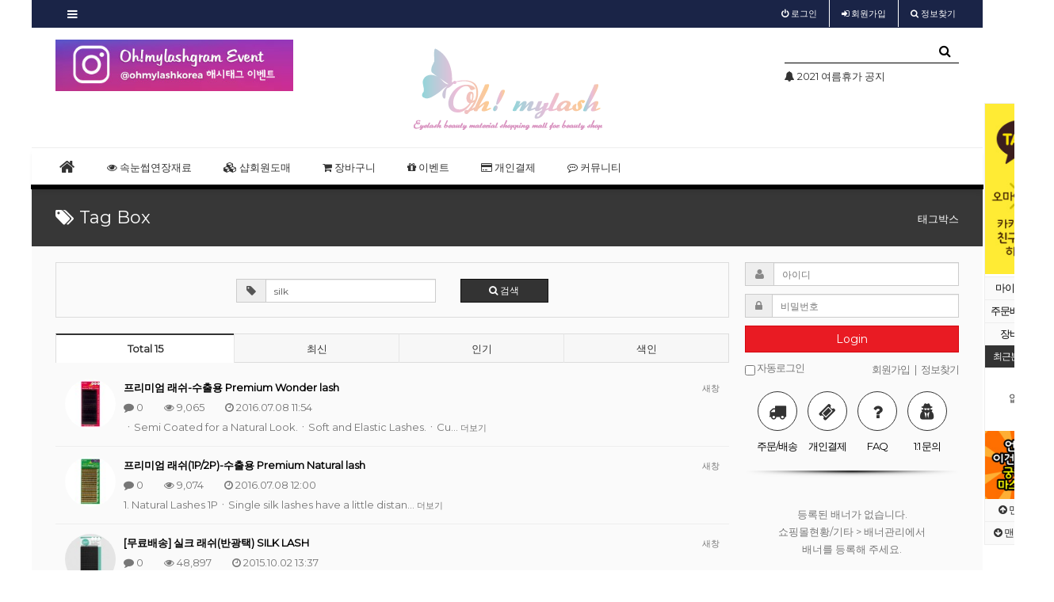

--- FILE ---
content_type: text/html; charset=utf-8
request_url: https://www.ohmylash.com/bbs/tag.php?q=silk
body_size: 116170
content:
<!doctype html>
<html lang="ko">
<head>
<meta charset="utf-8">
<meta http-equiv="imagetoolbar" content="no">
<meta http-equiv="X-UA-Compatible" content="IE=10,chrome=1">
<meta name="google-site-verification" content="9qXSoA38J8NRvVo6kE3t4iTC6b0K7eTDc3J0f5n8yNQ" />
<meta name="title" content="태그박스 > MAX YOUR LASHES! - ohmylash.com" />
<meta name="publisher" content="MAX YOUR LASHES! - ohmylash.com" />
<meta name="author" content="MAX YOUR LASHES! - ohmylash.com" />
<meta name="robots" content="index,follow" />
<meta name="keywords" content="eyemee,아이미,max2,맥스투,속눈썹,속눈썹 공장,속눈썹연장,속눈썹 재료 도매, 아이래쉬,가속눈썹, 글루,리무버" />
<meta name="description" content="아이미더뷰티가 운영하는 직영 속눈썹 연장재료 전문 쇼핑몰, 도소매 판매" />
<meta property="og:title" content="태그박스 > MAX YOUR LASHES! - ohmylash.com" />
<meta property="og:site_name" content="MAX YOUR LASHES! - ohmylash.com" />
<meta property="og:author" content="MAX YOUR LASHES! - ohmylash.com" />
<meta property="og:type" content="" />
<meta property="og:image" content="http://ohmylash.com/data/apms/background/seo_logo.jpg" />
<meta property="og:description" content="아이미더뷰티가 운영하는 직영 속눈썹 연장재료 전문 쇼핑몰, 도소매 판매" />
<meta property="og:url" content="http://www.ohmylash.com/bbs/tag.php?q=silk" />
<link rel="image_src" href="http://ohmylash.com/data/apms/background/seo_logo.jpg" />
<link rel="canonical" href="http://www.ohmylash.com/bbs/tag.php?q=silk" />
<title>태그박스 > MAX YOUR LASHES! - ohmylash.com</title>
<link rel="stylesheet" href="https://www.ohmylash.com:443/css/default.css">
<link rel="stylesheet" href="https://www.ohmylash.com:443/css/apms.css">
<link rel="stylesheet" href="https://www.ohmylash.com:443/plugin/apms/FlexSlider/flexslider.css">
<link rel="stylesheet" href="//fonts.googleapis.com/css?family=Roboto:400,300,500,500italic,700,900,400italic,700italic">
<link rel="stylesheet" href="https://www.ohmylash.com:443/thema/Miso-Basic-Shop/assets/bs3/css/bootstrap.min.css" type="text/css" media="screen" class="thema-mode">
<link rel="stylesheet" href="https://www.ohmylash.com:443/thema/Miso-Basic-Shop/colorset/Basic/colorset.css" type="text/css" media="screen" class="thema-colorset">
<link rel="stylesheet" href="https://www.ohmylash.com:443/thema/Miso-Basic-Shop/widget/basic-wing-right-banner/widget.css" media="screen">
<link rel="stylesheet" href="https://www.ohmylash.com:443/skin/tag/basic/style.css" media="screen">
<link rel="stylesheet" href="https://www.ohmylash.com:443/thema/Miso-Basic-Shop/widget/miso-outlogin/widget.css" media="screen">
<link rel="stylesheet" href="https://www.ohmylash.com:443/thema/Miso-Basic-Shop/widget/miso-post-list/widget.css" media="screen">
<link rel="stylesheet" href="https://www.ohmylash.com:443/thema/Miso-Basic-Shop/widget/miso-shop-category/widget.css" media="screen">
<link rel="stylesheet" href="https://www.ohmylash.com:443/thema/Miso-Basic-Shop/widget/miso-shop-item-icon/widget.css" media="screen">
<link rel="stylesheet" href="https://www.ohmylash.com:443/skin/addon/controller-miso/widget.css" media="screen">
<link rel="stylesheet" href="https://www.ohmylash.com:443/css/font-awesome/css/font-awesome.min.css">
<link rel="stylesheet" href="https://www.ohmylash.com:443/css/level/basic.css">
<!--[if lte IE 8]>
<script src="https://www.ohmylash.com:443/js/html5.js"></script>
<![endif]-->
<script>
// 자바스크립트에서 사용하는 전역변수 선언
var g5_url       = "https://www.ohmylash.com:443";
var g5_bbs_url   = "https://www.ohmylash.com:443/bbs";
var g5_is_member = "";
var g5_is_admin  = "";
var g5_is_mobile = "";
var g5_bo_table  = "";
var g5_sca       = "";
var g5_pim       = "";
var g5_editor    = "";
var g5_responsive    = "1";
var g5_cookie_domain = "";
var g5_purl = "http://www.ohmylash.com/bbs/tag.php?q=silk";
</script>
<script> 
$(document).ready(function(){
 $(document).bind("contextmenu", function(e) {
  return false;
 });
});
$(document).bind('selectstart',function() {return false;}); 
$(document).bind('dragstart',function(){return false;}); 
</script>

<script src="https://www.ohmylash.com:443/js/jquery-1.11.3.min.js"></script>
<script src="https://www.ohmylash.com:443/js/jquery-migrate-1.2.1.min.js"></script>
<script src="https://www.ohmylash.com:443/js/common.js"></script>
<script src="https://www.ohmylash.com:443/js/wrest.js"></script>
			<link rel="stylesheet" href="https://www.ohmylash.com:443/piree/_css/pi__style.css">


			<script src="https://www.ohmylash.com:443/piree/_js/pi__piree.js"></script>
			<script src="https://www.ohmylash.com:443/piree/_js/jquery.autogrow.js"></script>


			<script>

					//===============================================
					// PIREE__기본_상수
					var piree_url = "https://www.ohmylash.com:443/piree";
					var piree_js_url = "https://www.ohmylash.com:443/piree/_js";

			</script>

<script src="https://www.ohmylash.com:443/js/apms.js"></script>
<!--popofun 파비콘 -->
<link rel="apple-touch-icon" sizes="57x57" href="https://www.ohmylash.com:443/ico/apple-icon-57x57.png">
<link rel="apple-touch-icon" sizes="60x60" href="https://www.ohmylash.com:443/ico/apple-icon-60x60.png">
<link rel="apple-touch-icon" sizes="72x72" href="https://www.ohmylash.com:443/ico/apple-icon-72x72.png">
<link rel="apple-touch-icon" sizes="76x76" href="https://www.ohmylash.com:443/ico/apple-icon-76x76.png">
<link rel="apple-touch-icon" sizes="114x114" href="https://www.ohmylash.com:443/ico/apple-icon-114x114.png">
<link rel="apple-touch-icon" sizes="120x120" href="https://www.ohmylash.com:443/ico/apple-icon-120x120.png">
<link rel="apple-touch-icon" sizes="144x144" href="https://www.ohmylash.com:443/ico/apple-icon-144x144.png">
<link rel="apple-touch-icon" sizes="152x152" href="https://www.ohmylash.com:443/ico/apple-icon-152x152.png">
<link rel="apple-touch-icon" sizes="180x180" href="https://www.ohmylash.com:443/ico/apple-icon-180x180.png">
<link rel="icon" type="image/png" sizes="192x192"  href="https://www.ohmylash.com:443/ico/android-icon-192x192.png">
<link rel="icon" type="image/png" sizes="32x32" href="https://www.ohmylash.com:443/ico/favicon-32x32.png">
<link rel="icon" type="image/png" sizes="96x96" href="https://www.ohmylash.com:443/ico/favicon-96x96.png">
<link rel="icon" type="image/png" sizes="16x16" href="https://www.ohmylash.com:443/ico/favicon-16x16.png">
<link rel="manifest" href="https://www.ohmylash.com:443/ico/manifest.json">
<meta name="msapplication-TileColor" content="#ffffff">
<meta name="msapplication-TileImage" content="https://www.ohmylash.com:443/ico/ms-icon-144x144.png">
<meta name="theme-color" content="#ffffff">
<script>
  (function(i,s,o,g,r,a,m){i['GoogleAnalyticsObject']=r;i[r]=i[r]||function(){
  (i[r].q=i[r].q||[]).push(arguments)},i[r].l=1*new Date();a=s.createElement(o),
  m=s.getElementsByTagName(o)[0];a.async=1;a.src=g;m.parentNode.insertBefore(a,m)
  })(window,document,'script','https://www.google-analytics.com/analytics.js','ga');

  ga('create', 'UA-81267648-1', 'auto');
  ga('send', 'pageview');

</script>
<script src="https://www.ohmylash.com:443/plugin/apms/js/jquery.mobile.swipe.min.js"></script>
<script src="https://www.ohmylash.com:443/plugin/apms/js/jquery.matchHeight-min.js"></script>
<script src="https://www.ohmylash.com:443/plugin/apms/FlexSlider/jquery.flexslider-min.js"></script>
<script src="https://www.ohmylash.com:443/plugin/apms/js/jquery.lazyload.min.js"></script>
</head>
<body class="responsive is-pc" oncontextmenu="return false" ondragstart="return false" onselectstart="return false">

<script> var g5_thema = "Miso-Basic-Shop"; </script>
<style> 
	body { 
	background-color: #fff;
	background-repeat: no-repeat; background-position: 50% 50%; background-attachment:fixed; background-size:cover;
	}
</style>

<div class="at-wing-right hidden-xs">
	<div class="container">
		<!-- 오늘 본 상품 시작 { -->
		<aside id="stv">
			<div id="stv_list">
				<div id="stv_banner">
				<!--- 상단 프리사이즈 이미지 배너 --->
				<div class="img-wrap img-fix" style="padding-bottom:250%;">
	<div class="img-item img-fix widget-miso-post-slider">
				<div id="ajmshlirwgptevnqcdkuofxb" class="flexslider">
			<ul class="slides">
				<li>
		<div class="img-wrap" style="padding-bottom:250%;">
			<div class="img-item">
								<a href="https://goto.kakao.com/@오마이래쉬">
					<img src="https://www.ohmylash.com:443/data/file/event/2034390403_AkuTOl8F_e682ab367d7d5f26c79e5666f08375ca1225351c.jpg" alt="KAKAO-친구추가~">
									</a>
			</div>
		</div>
	</li>
			</ul>
		</div>
	</div>
</div>
<script>
$(window).load(function() {
	$('#ajmshlirwgptevnqcdkuofxb').flexslider({
				controlNav: false,
												animation: "slide"
	});
});
</script>

				<!---<div style="height:4px;background:#fff;"></div>

				 상단 스케어사이즈 이미지 배너
								</div> --->
				<div style="background:#fff;height:4px;"></div>
				<ul id="stv_nb">
					<li><a href="https://www.ohmylash.com:443/shop/mypage.php">마이페이지</a></li>
					<li><a href="https://www.ohmylash.com:443/shop/orderinquiry.php">주문배송조회</a></li>
					<li><a href="https://www.ohmylash.com:443/shop/cart.php">
						장바구니 					</a></li>
				</ul>
				<h2 style="height:28px;">
					<div class="pull-left" style="padding-left:10px">최근본상품</div><div class="pull-right" style="margin-top:1px;padding-right:10px"><span id="stv_pg2"></div>
				</h2>

								<p style="margin-top:8px;">없음</p>
								<div id="stv_banner">
			<!--- 하단 스케어사이즈 이미지 배너 
				
				<div style="height:4px;background:#fff;"></div>--->

			<!--- 하단 프리사이즈 이미지 배너 --->
				<div class="img-wrap img-fix" style="padding-bottom:100%;">
	<div class="img-item img-fix widget-miso-post-slider">
				<div id="uwfhljqrxesopdtzvinmgky" class="flexslider">
			<ul class="slides">
				<li>
		<div class="img-wrap" style="padding-bottom:100%;">
			<div class="img-item">
								<a href="http://ohmylash.com/shop/item.php?it_id=1444637460">
					<img src="https://www.ohmylash.com:443/data/file/event/2034390403_ePhRSX96_9101a3f7079b62fcad1610041dae9e06c84df94e.jpg" alt="마스카라">
									</a>
			</div>
		</div>
	</li>
			</ul>
		</div>
	</div>
</div>
<script>
$(window).load(function() {
	$('#uwfhljqrxesopdtzvinmgky').flexslider({
				controlNav: false,
												animation: "slide"
	});
});
</script>
				</div>
				<ul id="stv_nb">
					<li><a title="맨 위로" style= "cursor:pointer" onclick=javascript:scroll(0,0)><i class="fa fa-arrow-circle-up" aria-hidden="true"></i> 맨 위로</a></li>
					<li><a title="맨 아래로" style= "cursor:pointer" onclick=javascript:scroll(0,99999)><i class="fa fa-arrow-circle-down" aria-hidden="true"></i> 맨 아래로</a></li>
				</ul>
			</div>
		</aside>

		<script src="https://www.ohmylash.com:443/js/scroll_oldie.js"></script>
		<!-- } 오늘 본 상품 끝 -->
	</div>
</div><style>
	.banner {
	position: relative;
	min-width: 1140px;
	height: 100px;
	overflow: hidden;
	z-index: 1;
	background-repeat: repeat-x;
	background-color: rgba(0,0,0,1);
	}
@media all and (max-width:1100px) {
		.banner {
	display: none; 
	}
	}
		.banner .top_banner {
			position:absolute;
			bottom:0;
			left:50%;
			margin-left:-570px;
			width:1140px;
			height:100px;
		}
		.banner .btn_close {
			position:absolute;
			right:3px;
			bottom:40px;
		}
		.banner .btn_close label {
			font-size:11px;
			color:#fff;
		}
		.banner .btn_close button {
			margin:0;
			padding:0;
			background:none;
			border:0;
		}
  </style>
<div id="thema_wrapper" class="en ">
<div class="wrapper boxed">

<!--<div id=banner>
<div  class="banner">
	<div class="top_banner">
    <li class="flex-active-slide" style="width: 100%; float: left; margin-right: -100%; position: relative; opacity: 1; display: block; z-index: 2;">
						<div class="img-wrap">
							<div class="img-item">
	<a href="https://www.ohmylash.com/bbs/board.php?bo_table=mxreview&wr_id=47">
									<img src="/zimg/topban1612.jpg" usemap="#top" />
							  </a>
							</div>
						</div>
	  </li>

</div>
	<div class="btn_close">		
		<input type="image" src="/zimg/btn_close_top.png" alt="닫기" />
	</div>
</div>
<script>
var toggleFx = function() {
  $.fx.off = !$.fx.off;
};
toggleFx();
$( "button" ).click( toggleFx );
$( "input" ).click(function() {
  $( "#banner" ).toggle( "slow" );
});
</script>
</div>-->



		<!-- LNB -->
		<aside class="at-lnb-dark at-lnb">
			<div class="container">
				
					<nav class="at-lnb-icon">
                    <ul class="menu">
					 <li>
								<a href="#"  onclick="controller_open('controller-menu'); return false;">
									<i class="fa fa-bars fa-lg"></i> <span class="sound_only">MENU</span>
								</a>
							</li> </ul>
					                    	<!--<ul class="menu">
							<li>
								<a href="javascript://" onclick="this.style.behavior = 'url(#default#homepage)'; this.setHomePage('https://www.ohmylash.com:443');" class="at-tip" data-original-title="<nobr>시작페이지</nobr>" data-toggle="tooltip" data-placement="bottom" data-html="true">
									<i class="fa fa-bug fa-lg"></i> <span class="sound_only">START PAGE</span>
								</a>
							</li>
							<li>
								<a href="javascript://" onclick="window.external.AddFavorite(parent.location.href,document.title);" class="at-tip" data-original-title="<nobr>북마크</nobr>" data-toggle="tooltip" data-placement="bottom" data-html="true">
									<i class="fa fa-bookmark-o fa-lg"></i> <span class="sound_only">Bookmark</span>
								</a>
							</li>
							<li>
								<a href="https://www.ohmylash.com:443/rss/" target="_blank" data-original-title="<nobr>RSS 구독</nobr>" class="at-tip" data-toggle="tooltip" data-placement="bottom" data-html="true">
									<i class="fa fa-rss fa-lg"></i> <span class="sound_only">RSS FEED</span>
								</a>
							</li>
						</ul> -->
					                    </nav>
				
				<nav class="at-lnb-menu">
					<ul class="menu">
													<li><a href="#"  onclick="controller_open('controller-user'); return false;"><i class="fa fa-power-off"></i> <span>로그인</span></a></li>
							<li><a href="https://www.ohmylash.com:443/bbs/register.php"><i class="fa fa-sign-in"></i> <span><span class="lnb-txt">회원</span>가입</span></a></li>
							<li><a href="https://www.ohmylash.com:443/bbs/password_lost.php" class="win_password_lost"><i class="fa fa-search"></i> <span>정보찾기</span></a></li>
																		</ul>
				</nav>
			</div>
		</aside>

		<header>
			<!-- Logo -->
			<div class="at-header">
				<div id="logo_head" class="container header-4">
					<div class="header-wrap">
						<div class="header-box">

							<div class="header-item header-sns">
                            <div class="top_ban" >
								<div class="img-wrap img-fix" style="padding-bottom:21.67%;">
	<div class="img-item img-fix widget-miso-post-slider">
				<div id="kspjlgtuwrxovfqmnhie" class="flexslider">
			<ul class="slides">
				<li>
		<div class="img-wrap" style="padding-bottom:21.67%;">
			<div class="img-item">
								<a href="https://www.ohmylash.com/bbs/board.php?bo_table=mxmnoti&wr_id=55" target="_blank">
					<img src="https://www.ohmylash.com:443/data/file/event/2034390403_0HW7wZSY_5d7d65c463f3ffd9dbddeb41deb47eea29f0fb79.jpg" alt="해시테그이벤트">
									</a>
			</div>
		</div>
	</li>
			</ul>
		</div>
	</div>
</div>
<script>
$(window).load(function() {
	$('#kspjlgtuwrxovfqmnhie').flexslider({
				controlNav: false,
											    direction: "vertical",
				animation: "slide"
	});
});
</script>
</div>
															</div>
							<div class="header-item header-title text-center"  style="padding:5px;">
								<a href="https://www.ohmylash.com:443" >
									<span class="header-logo">
									                                    <img src="/zimg/top_logo_xmas.png" />                                    </span>
								</a>
								<!--<div class="header-desc">
									
								</div> -->
							</div>

							<div class="header-item header-search">
								<form name="tsearch" method="get" onsubmit="return tsearch_submit(this);" role="form" class="form">
								<input type="hidden" name="url"	value="https://www.ohmylash.com:443/shop/search.php">
								<div class="input-group input-group-sm">
									<input type="text" name="stx" class="form-control input-sm" value="">
									<span class="input-group-btn">
										<button type="submit" class="btn btn-sm btn-black"><i class="fa fa-search fa-lg"></i></button>
									</span>
								</div>
								</form>
																<div class="img-wrap" style="padding-bottom:20px; line-height:20px;">
	<div class="img-item">
		<div id="bmjkhltvpdriwfuoesgnqc" class="flexslider">
			<ul class="slides">
				<li style="height:20px;">
		<a href="https://www.ohmylash.com:443/bbs/board.php?bo_table=mxmnoti&amp;wr_id=83" class="ellipsis">
			<span class="black">
				<span class="pull-right text-muted">
					&nbsp;
									</span>
															<i class='fa fa-bell'></i>													2021 여름휴가 공지			</span>
		</a> 
	</li>
	<li style="height:20px;">
		<a href="https://www.ohmylash.com:443/bbs/board.php?bo_table=mxmnoti&amp;wr_id=82" class="ellipsis">
			<span class="black">
				<span class="pull-right text-muted">
					&nbsp;
									</span>
															<i class='fa fa-bell'></i>													test			</span>
		</a> 
	</li>
	<li style="height:20px;">
		<a href="https://www.ohmylash.com:443/bbs/board.php?bo_table=mxmnoti&amp;wr_id=64" class="ellipsis">
			<span class="black">
				<span class="pull-right text-muted">
					&nbsp;
									</span>
															<i class='fa fa-bell'></i>													샵회원 할인			</span>
		</a> 
	</li>
			</ul>
		</div>
	</div>
</div>
<script>
$(document).ready(function() {
	$('#bmjkhltvpdriwfuoesgnqc').flexslider({
		controlNav: false,
		directionNav: false,
										animation: "slide"
	});
});
</script>
                                							</div>
							<div class="clearfix"></div>
						</div>
					</div>
				</div>
				<div class="header-line"></div>
			</div>
			<div id="menu_head"></div>
			            <div class="navbar navbar-contrasted at-navbar" role="navigation">
				<div class="container">
					<!-- Button Menu -->
					<a href="#menu_head" role="button" class="navbar-toggle btn btn-black pull-left" data-toggle="collapse" data-target=".at-menu-all">
						<i class="fa fa-bars"></i> MENU
					</a> 
					<!-- Right Menu -->
					<div class="pull-right btn-group navbar-menu-right">

					</div>
					
						<!-- Left Menu -->
						<div class="navbar-collapse collapse">
							<ul class="nav navbar-nav">
								<li class="navbar-icon">
									<a href="https://www.ohmylash.com:443">
										<i class="fa fa-home at-tip" data-original-title="<nobr class='font-normal'>메인</nobr>" data-toggle="tooltip" data-html="true"></i>
									</a>
								</li>
								
																											<li class="dropdown">
											<a href="https://www.ohmylash.com:443/shop/list.php?ca_id=10" class="dropdown-toggle" data-hover="dropdown" data-close-others="true">
												<i class='fa fa-eye'></i>  속눈썹연장재료<!--<i class="fa fa-circle new"></i> -->											</a>
											<div class="dropdown-menu dropdown-menu-head">
												<ul class="pull-left">
																																																																	<li class="sub-off">
															<a href="https://www.ohmylash.com:443/shop/list.php?ca_id=1010">
																속눈썹																																	<!--<i class="fa fa-circle red"></i> -->
																															</a>
														</li>
																																																																														<li class="sub-off">
															<a href="https://www.ohmylash.com:443/shop/list.php?ca_id=1020">
																글루/리무버																																	<!--<i class="fa fa-circle red"></i> -->
																															</a>
														</li>
																																																																														<li class="sub-off">
															<a href="https://www.ohmylash.com:443/shop/list.php?ca_id=1030">
																애프터케어 코스매틱																																	<!--<i class="fa fa-circle red"></i> -->
																															</a>
														</li>
																																																																														<li class="sub-off">
															<a href="https://www.ohmylash.com:443/shop/list.php?ca_id=1040">
																미용도구,세트상품																																	<!--<i class="fa fa-circle red"></i> -->
																															</a>
														</li>
																																																																														<li class="sub-off">
															<a href="https://www.ohmylash.com:443/shop/list.php?ca_id=1050">
																BEST20																															</a>
														</li>
																																					</ul>
																								<div class="clearfix sub-nanum"></div>
											</div>
										</li>
																																				<li>
											<a href="https://www.ohmylash.com:443/shop/list.php?ca_id=20">
												<i class='fa fa-cubes'></i>  샵회원도매																									<!--<i class="fa fa-circle new"></i> -->
																							</a>
										</li>
																																				<li>
											<a href="../../../shop/cart.php">
												<i class='fa fa-shopping-cart'></i>  장바구니																							</a>
										</li>
																																				<li>
											<a href="https://www.ohmylash.com/bbs/board.php?bo_table=mxreview">
												<i class='fa fa-gift'></i>  이벤트																							</a>
										</li>
																																				<li>
											<a href="https://www.ohmylash.com:443/shop/personalpay.php">
												<i class='fa fa-credit-card'></i>  개인결제																							</a>
										</li>
																																				<li class="dropdown">
											<a href="https://www.ohmylash.com:443/bbs/board.php?bo_table=gossip" class="dropdown-toggle" data-hover="dropdown" data-close-others="true">
												<i class='fa fa-commenting-o'></i>  커뮤니티<!--<i class="fa fa-circle new"></i> -->											</a>
											<div class="dropdown-menu dropdown-menu-head">
												<ul class="pull-left">
																																																																	<li class="sub-off">
															<a href="https://www.ohmylash.com:443/bbs/board.php?bo_table=gossip">
																흥미거리																															</a>
														</li>
																																																																														<li class="sub-off">
															<a href="https://www.ohmylash.com:443/bbs/board.php?bo_table=mxmnoti">
																공지사항																															</a>
														</li>
																																																																														<li class="sub-off">
															<a href="https://www.ohmylash.com:443/bbs/board.php?bo_table=qwe">
																뷰티뉴스																																	<!--<i class="fa fa-circle red"></i> -->
																															</a>
														</li>
																																																																														<li class="sub-off">
															<a href="https://www.ohmylash.com:443/bbs/board.php?bo_table=mxmfree">
																제품사용기																															</a>
														</li>
																																																																														<li class="sub-off">
															<a href="../../bbs/member_confirm.php?url=register_form.php?rg=shop">
																샵회원 전환																															</a>
														</li>
																																																				</ul>
														<ul class="pull-left">
																																																					<li class="sub-off">
															<a href="https://www.ohmylash.com:443/bbs/board.php?bo_table=qa">
																물어보세요~																															</a>
														</li>
																																																																														<li class="sub-off">
															<a href="https://www.ohmylash.com:443/bbs/board.php?bo_table=mxreview">
																이벤트!																															</a>
														</li>
																																																																														<li class="sub-off">
															<a href="https://www.ohmylash.com:443/bbs/board.php?bo_table=chulevent">
																출석이벤트																															</a>
														</li>
																																																																														<li class="dropdown-submenu sub-off">
															<a tabindex="-1" href="https://www.ohmylash.com:443/bbs/board.php?bo_table=sian">
																디자인,배너제작																																<i class="fa fa-caret-right sub-caret pull-right"></i>
															</a>
															<div class="dropdown-menu dropdown-menu-sub">
																<ul class="pull-left">
																																																																			<li class="sub2-off">
																		<a tabindex="-1" href="https://www.ohmylash.com:443/bbs/board.php?bo_table=sian&sca=%EB%B0%B0%EB%84%88%EC%A0%9C%EC%9E%91">배너제작</a>
																	</li>
																																																																			<li class="sub2-off">
																		<a tabindex="-1" href="https://www.ohmylash.com:443/bbs/board.php?bo_table=sian&sca=%ED%99%8D%EB%B3%B4%EB%AC%BC%EC%A0%9C%EC%9E%91">홍보물제작</a>
																	</li>
																																</ul>
																																<div class="clearfix sub-nanum"></div>
															</div>
														</li>
																																					</ul>
																								<div class="clearfix sub-nanum" style="width:400px;"></div>
											</div>
										</li>
																								</ul>
						</div>
					
				</div>
				<div class="navbar-menu-bar"></div>
			</div>			<div class="clearfix"></div>
		</header>

		<style>
			.menu-all-wrap .menu-all-head { width:16.66%; }
		</style>

		<nav id="menu_all" class="collapse at-menu-all">
			<div class="container">
				<ul class="menu-all-wrap">
									<li class="menu-all-head">
						<div class="menu-all-head-item">
															<a onclick="miso_menu('msub_1');">
								<span class="menu-all-main is-sub border-color">
																<i class='fa fa-eye'></i>  속눈썹연장재료																	</span>
							</a>
															<ul id="msub_1" class="menu-all-sub">
																										<li class="main-all-sub-item sub-off">
										<a href="https://www.ohmylash.com:443/shop/list.php?ca_id=1010" class="ellipsis">
											속눈썹																					</a>
									</li>
																										<li class="main-all-sub-item sub-off">
										<a href="https://www.ohmylash.com:443/shop/list.php?ca_id=1020" class="ellipsis">
											글루/리무버																					</a>
									</li>
																										<li class="main-all-sub-item sub-off">
										<a href="https://www.ohmylash.com:443/shop/list.php?ca_id=1030" class="ellipsis">
											애프터케어 코스매틱																					</a>
									</li>
																										<li class="main-all-sub-item sub-off">
										<a href="https://www.ohmylash.com:443/shop/list.php?ca_id=1040" class="ellipsis">
											미용도구,세트상품																					</a>
									</li>
																										<li class="main-all-sub-item sub-off">
										<a href="https://www.ohmylash.com:443/shop/list.php?ca_id=1050" class="ellipsis">
											BEST20																					</a>
									</li>
																</ul>
													</div>
					</li>
										<li class="menu-all-head">
						<div class="menu-all-head-item">
															<a href="https://www.ohmylash.com:443/shop/list.php?ca_id=20" >
								<span class="menu-all-main border-color">
																<i class='fa fa-cubes'></i>  샵회원도매																	</span>
							</a>
													</div>
					</li>
										<li class="menu-all-head">
						<div class="menu-all-head-item">
															<a href="../../../shop/cart.php" >
								<span class="menu-all-main border-color">
																<i class='fa fa-shopping-cart'></i>  장바구니																	</span>
							</a>
													</div>
					</li>
										<li class="menu-all-head">
						<div class="menu-all-head-item">
															<a href="https://www.ohmylash.com/bbs/board.php?bo_table=mxreview" >
								<span class="menu-all-main border-color">
																<i class='fa fa-gift'></i>  이벤트																	</span>
							</a>
													</div>
					</li>
										<li class="menu-all-head">
						<div class="menu-all-head-item">
															<a href="https://www.ohmylash.com:443/shop/personalpay.php" >
								<span class="menu-all-main border-color">
																<i class='fa fa-credit-card'></i>  개인결제																	</span>
							</a>
													</div>
					</li>
										<li class="menu-all-head">
						<div class="menu-all-head-item">
															<a onclick="miso_menu('msub_6');">
								<span class="menu-all-main is-sub border-color">
																<i class='fa fa-commenting-o'></i>  커뮤니티																	</span>
							</a>
															<ul id="msub_6" class="menu-all-sub">
																										<li class="main-all-sub-item sub-off">
										<a href="https://www.ohmylash.com:443/bbs/board.php?bo_table=gossip" class="ellipsis">
											흥미거리																					</a>
									</li>
																										<li class="main-all-sub-item sub-off">
										<a href="https://www.ohmylash.com:443/bbs/board.php?bo_table=mxmnoti" class="ellipsis">
											공지사항																					</a>
									</li>
																										<li class="main-all-sub-item sub-off">
										<a href="https://www.ohmylash.com:443/bbs/board.php?bo_table=qwe" class="ellipsis">
											뷰티뉴스																					</a>
									</li>
																										<li class="main-all-sub-item sub-off">
										<a href="https://www.ohmylash.com:443/bbs/board.php?bo_table=mxmfree" class="ellipsis">
											제품사용기																					</a>
									</li>
																										<li class="main-all-sub-item sub-off">
										<a href="../../bbs/member_confirm.php?url=register_form.php?rg=shop" class="ellipsis">
											샵회원 전환																					</a>
									</li>
																										<li class="main-all-sub-item sub-off">
										<a href="https://www.ohmylash.com:443/bbs/board.php?bo_table=qa" class="ellipsis">
											물어보세요~																					</a>
									</li>
																										<li class="main-all-sub-item sub-off">
										<a href="https://www.ohmylash.com:443/bbs/board.php?bo_table=mxreview" class="ellipsis">
											이벤트!																					</a>
									</li>
																										<li class="main-all-sub-item sub-off">
										<a href="https://www.ohmylash.com:443/bbs/board.php?bo_table=chulevent" class="ellipsis">
											출석이벤트																					</a>
									</li>
																										<li class="main-all-sub-item sub-off">
										<a href="https://www.ohmylash.com:443/bbs/board.php?bo_table=sian" class="ellipsis">
											디자인,배너제작																					</a>
									</li>
																</ul>
													</div>
					</li>
									</ul>

				<div class="menu-all-btn text-center">
					<div class="btn-group">
						<a class="btn btn-color" href="https://www.ohmylash.com:443"><i class="fa fa-home fa-lg"></i> 메인</a>
						<a class="btn btn-black" data-toggle="collapse" data-target=".at-menu-all"><i class="fa fa-arrow-circle-up fa-lg"></i> 닫기</a>
					</div>
				</div>
			</div>
		</nav>

					<div class="page-title">
				<div class="container">
					<h2><i class='fa fa-tags'></i> Tag Box</h2>
											<ol class="breadcrumb hidden-xs">
							<li class="active">태그박스</li>
						</ol>
									</div>
			</div>
		
		<div id="at_container" class="at-container content-1">
	
					<div class="at-content"><div class="container">					
             									<div class="row at-row">
						<div class="col-md-9 at-col">
							<div class="at-content-main">
						
<div class="tagbox-box">
	<form class="form" role="form" name="fsearch" onsubmit="return fsearch_submit(this);" method="get">
		<div class="row">
			<div class="col-sm-4 col-sm-offset-3 col-xs-7">
				<div class="form-group">
					<div class="input-group">
						<span class="input-group-addon"><i class="fa fa-tag"></i></span>
						<input type="text" name="q" value="silk" id="q" required class="form-control input-sm" maxlength="20" placeholder="두글자 이상 입력">
					</div>
				</div>
			</div>
			<div class="col-sm-2 col-xs-5">
				<div class="form-group">
					<button type="submit" class="btn btn-black btn-sm btn-block"><i class="fa fa-search"></i> 검색</button>
				</div>
			</div>
		</div>
	</form>
    <script>
    function fsearch_submit(f)
    {
        if (f.q.value.length < 2) {
            alert("검색어는 두글자 이상 입력하십시오.");
            f.q.select();
            f.q.focus();
            return false;
        }

        // 검색에 많은 부하가 걸리는 경우 이 주석을 제거하세요.
        var cnt = 0;
        for (var i=0; i<f.q.value.length; i++) {
            if (f.q.value.charAt(i) == ' ')
                cnt++;
        }

        if (cnt > 1) {
            alert("빠른 검색을 위하여 검색어에 공백은 한개만 입력할 수 있습니다.");
            f.q.select();
            f.q.focus();
            return false;
        }

        f.action = "";
        return true;
    }
    </script>
</div>

<aside>
	<div class="div-tab tabs" style="margin-bottom:20px;">
		<ul class="nav nav-tabs nav-justified">
			<li class="active">
				<a><b>Total 15</b></a>
			</li>
			<li>
				<a href="./tag.php">최신</a>
			</li>
			<li>
				<a href="./tag.php?sort=popular">인기</a>
			</li>
			<li>
				<a href="./tag.php?sort=index">색인</a>
			</li>
		</ul>
	</div>
</aside>

<div class="tagbox-media">
			<div class="media">
			<div class="photo pull-left">
									<img src="https://www.ohmylash.com:443/data/item/1467946460/thumb-silk_wonder_80x80.jpg" alt="">
							</div>
			<div class="media-body">
				<a href="https://www.ohmylash.com:443/shop/item.php?it_id=1467946460" target="_blank" class="pull-right"><span class="text-muted font-11">새창</span></a>
				<div class="media-heading">
					<a href="https://www.ohmylash.com:443/shop/item.php?it_id=1467946460">
						<b>프리미엄 래쉬-수출용 Premium Wonder lash</b>
					</a>
				</div>
				<div class="media-info text-muted">
					<i class="fa fa-comment"></i>
					0
					<span class="sp"></span>
					<i class="fa fa-eye"></i>
					9,065
					<span class="hidden-xs">
						<span class="sp"></span>
						<i class="fa fa-clock-o"></i>
						<time datetime="2016-07-08T11:54:22+09:00">2016.07.08 11:54</time>
					</span>
				</div>
				<div class="media-content">
					<a href="https://www.ohmylash.com:443/shop/item.php?it_id=1467946460">
						<span class="text-muted">ㆍSemi Coated for a Natural Look.ㆍSoft and Elastic Lashes.ㆍCu… <span class="font-11 text-muted">더보기</span></span>
					</a>
				</div>
			</div>
		</div>
			<div class="media">
			<div class="photo pull-left">
									<img src="https://www.ohmylash.com:443/data/item/1467946832/thumb-silk_natural_80x80.jpg" alt="">
							</div>
			<div class="media-body">
				<a href="https://www.ohmylash.com:443/shop/item.php?it_id=1467946832" target="_blank" class="pull-right"><span class="text-muted font-11">새창</span></a>
				<div class="media-heading">
					<a href="https://www.ohmylash.com:443/shop/item.php?it_id=1467946832">
						<b>프리미엄 래쉬(1P/2P)-수출용 Premium Natural lash</b>
					</a>
				</div>
				<div class="media-info text-muted">
					<i class="fa fa-comment"></i>
					0
					<span class="sp"></span>
					<i class="fa fa-eye"></i>
					9,074
					<span class="hidden-xs">
						<span class="sp"></span>
						<i class="fa fa-clock-o"></i>
						<time datetime="2016-07-08T12:00:33+09:00">2016.07.08 12:00</time>
					</span>
				</div>
				<div class="media-content">
					<a href="https://www.ohmylash.com:443/shop/item.php?it_id=1467946832">
						<span class="text-muted">1. Natural Lashes 1PㆍSingle silk lashes have a little distan… <span class="font-11 text-muted">더보기</span></span>
					</a>
				</div>
			</div>
		</div>
			<div class="media">
			<div class="photo pull-left">
									<img src="https://www.ohmylash.com:443/data/item/1443757558/thumb-silk_80x80.jpg" alt="">
							</div>
			<div class="media-body">
				<a href="https://www.ohmylash.com:443/shop/item.php?it_id=1443757558" target="_blank" class="pull-right"><span class="text-muted font-11">새창</span></a>
				<div class="media-heading">
					<a href="https://www.ohmylash.com:443/shop/item.php?it_id=1443757558">
						<b>[무료배송] 실크 래쉬(반광택) SILK LASH</b>
					</a>
				</div>
				<div class="media-info text-muted">
					<i class="fa fa-comment"></i>
					0
					<span class="sp"></span>
					<i class="fa fa-eye"></i>
					48,897
					<span class="hidden-xs">
						<span class="sp"></span>
						<i class="fa fa-clock-o"></i>
						<time datetime="2015-10-02T13:37:02+09:00">2015.10.02 13:37</time>
					</span>
				</div>
				<div class="media-content">
					<a href="https://www.ohmylash.com:443/shop/item.php?it_id=1443757558">
						<span class="text-muted"></span>
					</a>
				</div>
			</div>
		</div>
			<div class="media">
			<div class="photo pull-left">
									<img src="https://www.ohmylash.com:443/data/item/1472007038/thumb-7Iuk7YGs66qo1_80x80.jpg" alt="">
							</div>
			<div class="media-body">
				<a href="https://www.ohmylash.com:443/shop/item.php?it_id=1472007038" target="_blank" class="pull-right"><span class="text-muted font-11">새창</span></a>
				<div class="media-heading">
					<a href="https://www.ohmylash.com:443/shop/item.php?it_id=1472007038">
						<b>[무료배송] 실크(반광택) J컬 0.15/10mm</b>
					</a>
				</div>
				<div class="media-info text-muted">
					<i class="fa fa-comment"></i>
					0
					<span class="sp"></span>
					<i class="fa fa-eye"></i>
					46,721
					<span class="hidden-xs">
						<span class="sp"></span>
						<i class="fa fa-clock-o"></i>
						<time datetime="2016-08-24T11:50:40+09:00">2016.08.24 11:50</time>
					</span>
				</div>
				<div class="media-content">
					<a href="https://www.ohmylash.com:443/shop/item.php?it_id=1472007038">
						<span class="text-muted"></span>
					</a>
				</div>
			</div>
		</div>
			<div class="media">
			<div class="photo pull-left">
									<img src="https://www.ohmylash.com:443/data/item/1472434585/thumb-7Iuk7YGs66qo1_80x80.jpg" alt="">
							</div>
			<div class="media-body">
				<a href="https://www.ohmylash.com:443/shop/item.php?it_id=1472434585" target="_blank" class="pull-right"><span class="text-muted font-11">새창</span></a>
				<div class="media-heading">
					<a href="https://www.ohmylash.com:443/shop/item.php?it_id=1472434585">
						<b>[무료배송] 실크(반광택) J컬 0.15/11mm</b>
					</a>
				</div>
				<div class="media-info text-muted">
					<i class="fa fa-comment"></i>
					0
					<span class="sp"></span>
					<i class="fa fa-eye"></i>
					45,578
					<span class="hidden-xs">
						<span class="sp"></span>
						<i class="fa fa-clock-o"></i>
						<time datetime="2016-08-29T10:36:28+09:00">2016.08.29 10:36</time>
					</span>
				</div>
				<div class="media-content">
					<a href="https://www.ohmylash.com:443/shop/item.php?it_id=1472434585">
						<span class="text-muted"></span>
					</a>
				</div>
			</div>
		</div>
			<div class="media">
			<div class="photo pull-left">
									<img src="https://www.ohmylash.com:443/data/item/1472435292/thumb-7Iuk7YGs66qo1_80x80.jpg" alt="">
							</div>
			<div class="media-body">
				<a href="https://www.ohmylash.com:443/shop/item.php?it_id=1472435292" target="_blank" class="pull-right"><span class="text-muted font-11">새창</span></a>
				<div class="media-heading">
					<a href="https://www.ohmylash.com:443/shop/item.php?it_id=1472435292">
						<b>[무료배송] 실크(반광택) J컬 0.15/09mm</b>
					</a>
				</div>
				<div class="media-info text-muted">
					<i class="fa fa-comment"></i>
					0
					<span class="sp"></span>
					<i class="fa fa-eye"></i>
					51,445
					<span class="hidden-xs">
						<span class="sp"></span>
						<i class="fa fa-clock-o"></i>
						<time datetime="2016-08-29T10:48:16+09:00">2016.08.29 10:48</time>
					</span>
				</div>
				<div class="media-content">
					<a href="https://www.ohmylash.com:443/shop/item.php?it_id=1472435292">
						<span class="text-muted"></span>
					</a>
				</div>
			</div>
		</div>
			<div class="media">
			<div class="photo pull-left">
									<img src="https://www.ohmylash.com:443/data/item/1472435446/thumb-7Iuk7YGs66qo1_80x80.jpg" alt="">
							</div>
			<div class="media-body">
				<a href="https://www.ohmylash.com:443/shop/item.php?it_id=1472435446" target="_blank" class="pull-right"><span class="text-muted font-11">새창</span></a>
				<div class="media-heading">
					<a href="https://www.ohmylash.com:443/shop/item.php?it_id=1472435446">
						<b>[무료배송] 실크(반광택) J컬 0.15/08mm</b>
					</a>
				</div>
				<div class="media-info text-muted">
					<i class="fa fa-comment"></i>
					0
					<span class="sp"></span>
					<i class="fa fa-eye"></i>
					49,023
					<span class="hidden-xs">
						<span class="sp"></span>
						<i class="fa fa-clock-o"></i>
						<time datetime="2016-08-29T10:50:51+09:00">2016.08.29 10:50</time>
					</span>
				</div>
				<div class="media-content">
					<a href="https://www.ohmylash.com:443/shop/item.php?it_id=1472435446">
						<span class="text-muted"></span>
					</a>
				</div>
			</div>
		</div>
			<div class="media">
			<div class="photo pull-left">
									<img src="https://www.ohmylash.com:443/data/item/1472435515/thumb-7Iuk7YGs66qo1_80x80.jpg" alt="">
							</div>
			<div class="media-body">
				<a href="https://www.ohmylash.com:443/shop/item.php?it_id=1472435515" target="_blank" class="pull-right"><span class="text-muted font-11">새창</span></a>
				<div class="media-heading">
					<a href="https://www.ohmylash.com:443/shop/item.php?it_id=1472435515">
						<b>[무료배송] 실크(반광택) C컬 0.15/11mm</b>
					</a>
				</div>
				<div class="media-info text-muted">
					<i class="fa fa-comment"></i>
					0
					<span class="sp"></span>
					<i class="fa fa-eye"></i>
					49,899
					<span class="hidden-xs">
						<span class="sp"></span>
						<i class="fa fa-clock-o"></i>
						<time datetime="2016-08-29T10:52:06+09:00">2016.08.29 10:52</time>
					</span>
				</div>
				<div class="media-content">
					<a href="https://www.ohmylash.com:443/shop/item.php?it_id=1472435515">
						<span class="text-muted"></span>
					</a>
				</div>
			</div>
		</div>
			<div class="media">
			<div class="photo pull-left">
									<img src="https://www.ohmylash.com:443/data/item/1472435578/thumb-7Iuk7YGs66qo1_80x80.jpg" alt="">
							</div>
			<div class="media-body">
				<a href="https://www.ohmylash.com:443/shop/item.php?it_id=1472435578" target="_blank" class="pull-right"><span class="text-muted font-11">새창</span></a>
				<div class="media-heading">
					<a href="https://www.ohmylash.com:443/shop/item.php?it_id=1472435578">
						<b>[무료배송] 실크(반광택) C컬 0.15/10mm</b>
					</a>
				</div>
				<div class="media-info text-muted">
					<i class="fa fa-comment"></i>
					0
					<span class="sp"></span>
					<i class="fa fa-eye"></i>
					48,607
					<span class="hidden-xs">
						<span class="sp"></span>
						<i class="fa fa-clock-o"></i>
						<time datetime="2016-08-29T10:52:59+09:00">2016.08.29 10:52</time>
					</span>
				</div>
				<div class="media-content">
					<a href="https://www.ohmylash.com:443/shop/item.php?it_id=1472435578">
						<span class="text-muted"></span>
					</a>
				</div>
			</div>
		</div>
			<div class="media">
			<div class="photo pull-left">
									<img src="https://www.ohmylash.com:443/data/item/1472435612/thumb-7Iuk7YGs66qo1_80x80.jpg" alt="">
							</div>
			<div class="media-body">
				<a href="https://www.ohmylash.com:443/shop/item.php?it_id=1472435612" target="_blank" class="pull-right"><span class="text-muted font-11">새창</span></a>
				<div class="media-heading">
					<a href="https://www.ohmylash.com:443/shop/item.php?it_id=1472435612">
						<b>[무료배송] 실크(반광택) J컬[멀티] 0.15 8-12mm</b>
					</a>
				</div>
				<div class="media-info text-muted">
					<i class="fa fa-comment"></i>
					0
					<span class="sp"></span>
					<i class="fa fa-eye"></i>
					51,890
					<span class="hidden-xs">
						<span class="sp"></span>
						<i class="fa fa-clock-o"></i>
						<time datetime="2016-08-29T10:53:33+09:00">2016.08.29 10:53</time>
					</span>
				</div>
				<div class="media-content">
					<a href="https://www.ohmylash.com:443/shop/item.php?it_id=1472435612">
						<span class="text-muted"></span>
					</a>
				</div>
			</div>
		</div>
			<div class="media">
			<div class="photo pull-left">
									<img src="https://www.ohmylash.com:443/data/item/1472435739/thumb-7Iuk7YGs66qo1_80x80.jpg" alt="">
							</div>
			<div class="media-body">
				<a href="https://www.ohmylash.com:443/shop/item.php?it_id=1472435739" target="_blank" class="pull-right"><span class="text-muted font-11">새창</span></a>
				<div class="media-heading">
					<a href="https://www.ohmylash.com:443/shop/item.php?it_id=1472435739">
						<b>[무료배송] 실크(반광택) J컬[멀티] 0.15 9-13mm</b>
					</a>
				</div>
				<div class="media-info text-muted">
					<i class="fa fa-comment"></i>
					0
					<span class="sp"></span>
					<i class="fa fa-eye"></i>
					49,562
					<span class="hidden-xs">
						<span class="sp"></span>
						<i class="fa fa-clock-o"></i>
						<time datetime="2016-08-29T10:55:41+09:00">2016.08.29 10:55</time>
					</span>
				</div>
				<div class="media-content">
					<a href="https://www.ohmylash.com:443/shop/item.php?it_id=1472435739">
						<span class="text-muted"></span>
					</a>
				</div>
			</div>
		</div>
			<div class="media">
			<div class="photo pull-left">
									<img src="https://www.ohmylash.com:443/data/item/1472435771/thumb-7Iuk7YGs66qo1_80x80.jpg" alt="">
							</div>
			<div class="media-body">
				<a href="https://www.ohmylash.com:443/shop/item.php?it_id=1472435771" target="_blank" class="pull-right"><span class="text-muted font-11">새창</span></a>
				<div class="media-heading">
					<a href="https://www.ohmylash.com:443/shop/item.php?it_id=1472435771">
						<b>[무료배송] 실크(반광택) J컬 0.07 10mm</b>
					</a>
				</div>
				<div class="media-info text-muted">
					<i class="fa fa-comment"></i>
					0
					<span class="sp"></span>
					<i class="fa fa-eye"></i>
					46,781
					<span class="hidden-xs">
						<span class="sp"></span>
						<i class="fa fa-clock-o"></i>
						<time datetime="2016-08-29T10:56:12+09:00">2016.08.29 10:56</time>
					</span>
				</div>
				<div class="media-content">
					<a href="https://www.ohmylash.com:443/shop/item.php?it_id=1472435771">
						<span class="text-muted"></span>
					</a>
				</div>
			</div>
		</div>
			<div class="media">
			<div class="photo pull-left">
									<img src="https://www.ohmylash.com:443/data/item/1472435808/thumb-7Iuk7YGs66qo1_80x80.jpg" alt="">
							</div>
			<div class="media-body">
				<a href="https://www.ohmylash.com:443/shop/item.php?it_id=1472435808" target="_blank" class="pull-right"><span class="text-muted font-11">새창</span></a>
				<div class="media-heading">
					<a href="https://www.ohmylash.com:443/shop/item.php?it_id=1472435808">
						<b>[무료배송] 실크(반광택) J컬 0.20 10mm</b>
					</a>
				</div>
				<div class="media-info text-muted">
					<i class="fa fa-comment"></i>
					0
					<span class="sp"></span>
					<i class="fa fa-eye"></i>
					47,079
					<span class="hidden-xs">
						<span class="sp"></span>
						<i class="fa fa-clock-o"></i>
						<time datetime="2016-08-29T10:56:49+09:00">2016.08.29 10:56</time>
					</span>
				</div>
				<div class="media-content">
					<a href="https://www.ohmylash.com:443/shop/item.php?it_id=1472435808">
						<span class="text-muted"></span>
					</a>
				</div>
			</div>
		</div>
			<div class="media">
			<div class="photo pull-left">
									<img src="https://www.ohmylash.com:443/data/item/1465282753/thumb-silk16_80x80.jpg" alt="">
							</div>
			<div class="media-body">
				<a href="https://www.ohmylash.com:443/shop/item.php?it_id=1465282753" target="_blank" class="pull-right"><span class="text-muted font-11">새창</span></a>
				<div class="media-heading">
					<a href="https://www.ohmylash.com:443/shop/item.php?it_id=1465282753">
						<b>실크 래쉬(반광택) C컬 [3개/5개/10개]SILK LASH</b>
					</a>
				</div>
				<div class="media-info text-muted">
					<i class="fa fa-comment"></i>
					0
					<span class="sp"></span>
					<i class="fa fa-eye"></i>
					20,928
					<span class="hidden-xs">
						<span class="sp"></span>
						<i class="fa fa-clock-o"></i>
						<time datetime="2016-06-07T15:59:14+09:00">2016.06.07 15:59</time>
					</span>
				</div>
				<div class="media-content">
					<a href="https://www.ohmylash.com:443/shop/item.php?it_id=1465282753">
						<span class="text-muted"></span>
					</a>
				</div>
			</div>
		</div>
			<div class="media">
			<div class="photo pull-left">
									<img src="https://www.ohmylash.com:443/data/item/1506323589/thumb-silk16_80x80.jpg" alt="">
							</div>
			<div class="media-body">
				<a href="https://www.ohmylash.com:443/shop/item.php?it_id=1506323589" target="_blank" class="pull-right"><span class="text-muted font-11">새창</span></a>
				<div class="media-heading">
					<a href="https://www.ohmylash.com:443/shop/item.php?it_id=1506323589">
						<b>실크 래쉬(반광택) J컬 [3개/5개/10개]SILK LASH</b>
					</a>
				</div>
				<div class="media-info text-muted">
					<i class="fa fa-comment"></i>
					0
					<span class="sp"></span>
					<i class="fa fa-eye"></i>
					17,356
					<span class="hidden-xs">
						<span class="sp"></span>
						<i class="fa fa-clock-o"></i>
						<time datetime="2017-09-25T16:13:11+09:00">2017.09.25 16:13</time>
					</span>
				</div>
				<div class="media-content">
					<a href="https://www.ohmylash.com:443/shop/item.php?it_id=1506323589">
						<span class="text-muted"></span>
					</a>
				</div>
			</div>
		</div>
		</div>
<div class="clearfix"></div>

	<div class="text-center">
		<ul class="pagination pagination-sm en">
			<li class="disabled"><a><i class="fa fa-angle-double-left"></i></a></li><li class="disabled"><a><i class="fa fa-angle-left"></i></a></li><li class="active"><a>1</a></li><li class="disabled"><a><i class="fa fa-angle-right"></i></a></li><li class="disabled"><a><i class="fa fa-angle-double-right"></i></a></li>		</ul>
	</div>
<script src="https://www.ohmylash.com:443/js/sns.js"></script>
														</div><!-- .at-content-main -->
						</div>
						<div class="col-md-3 at-col">
							<div class="at-content-side">
								<style>
	.side-wrap .side-box { margin-bottom:20px; }
	.side-wrap .side-more { margin:8px 0px 0px; }
	.side-wrap .tabs { margin-bottom:0px !important; }
	.side-wrap .tab-content { padding:10px 0px !important; background: none !important; }
	.side-wrap .side-row { margin-left:-10px; margin-right:-10px; }
	.side-wrap .side-col { padding-left:10px; padding-right:10px; }
</style>

<div class="side-wrap">

	<div class="row side-row">
		<div class="col-md-12 col-sm-6 side-col">

						<!-- 외부로그인 Start //-->
			<div class="side-box hidden-sm hidden-xs">
				<div class="widget-miso-outlogin">
	
		<form name="outloginbox" method="post" action="https://www.ohmylash.com:443/bbs/login_check.php" autocomplete="off" role="form" class="form">
		<input type="hidden" name="url" value="%2Fbbs%2Ftag.php%3Fq%3Dsilk">
			<div class="form-group">	
				<div class="input-group">
					<span class="input-group-addon"><i class="fa fa-user gray"></i></span>
					<input type="text" name="mb_id" id="mb_id" class="form-control input-sm" required placeholder="아이디">
				</div>
			</div>
			<div class="form-group">	
				<div class="input-group">
					<span class="input-group-addon"><i class="fa fa-lock gray"></i></span>
					<input type="password" name="mb_password" id="mb_password" class="form-control input-sm" required placeholder="비밀번호">
				</div>
			</div>
			<div class="form-group">
				<button type="submit" class="btn btn-color btn-block">Login</button>                      
			</div>	

			<div style="letter-spacing:-1px;">
				<div class="pull-left text-muted hidden-xs">
					<label><input type="checkbox" name="auto_login" value="1" id="remember_me" class="remember-me"> 자동로그인</label>
				</div>
				<div class="pull-right text-muted">
					<a href="https://www.ohmylash.com:443/bbs/register.php"><span class="text-muted">회원가입</span></a>
					&nbsp; | &nbsp;
					<a href="https://www.ohmylash.com:443/bbs/password_lost.php" class="win_password_lost"><span class="text-muted">정보찾기</span></a>
				</div>
				<div class="clearfix"></div>
			</div>
		</form>
	</div>
				<style>
				.side-icon { list-style: none; margin: 15px 0px 0px; padding: 0px; text-align:center; }
				.side-icon li { display:inline-block; margin:0px 5px; }
				.side-icon li span { display:block; white-space:nowrap; letter-spacing:-1px; margin-top:8px; }
				</style>
				<ul class="side-icon text-center">
					<li>
						<a href="https://www.ohmylash.com:443/shop/orderinquiry.php">
							<i class="fa fa-truck circle normal light-circle"></i>
							<span>주문/배송</span>
						</a>
					</li>
					<li>
						<a href="https://www.ohmylash.com:443/shop/personalpay.php">
							<i class="fa fa-ticket circle normal light-circle"></i>
							<span>개인결제</span>
						</a>
					</li>
					<li>
						<a href="https://www.ohmylash.com:443/bbs/faq.php">
							<i class="fa fa-question circle normal light-circle"></i>
							<span>FAQ</span>
						</a>
					</li>
					<li>
						<a href="https://www.ohmylash.com:443/bbs/qalist.php">
							<i class="fa fa-user-secret circle normal light-circle"></i>
							<span>1:1 문의</span>
						</a>
					</li>
				</ul>
				<div class="clearfix"></div>
			</div>
			<!-- //End -->
			
			<div class="side-box no-border">
				<div class="img-wrap img-fix" style="padding-bottom:62.5%;">
	<div class="img-item img-fix widget-miso-post-slider">
		<div class="in-shadow"><div class="shadow-line"><img src="https://www.ohmylash.com:443/img/shadow2.png"></div>
</div>		<div id="ckputshvfmeqnjdlogirw" class="flexslider">
			<ul class="slides">
				<li>
		<div class="text-muted text-center"><br><br>등록된 배너가 없습니다.<br>쇼핑몰현황/기타 > 배너관리에서<br> 배너를 등록해 주세요.<br><br></div>
	</li>
			</ul>
		</div>
	</div>
</div>
<script>
$(window).load(function() {
	$('#ckputshvfmeqnjdlogirw').flexslider({
				controlNav: false,
											    direction: "vertical",
				animation: "slide"
	});
});
</script>
			</div>

			<h4 class="div-title-underline-thin border-color no-margin color">
				Notice
			</h4>
			<div class="side-box no-border">
				<div class="widget-miso-post-list">
	<ul>
		<li>
		<a href="https://www.ohmylash.com:443/bbs/board.php?bo_table=mxmnoti&amp;wr_id=83" class="ellipsis">
													<span class="icon">
											<i class='fa fa-bell'></i>									</span>
						2021 여름휴가 공지		</a> 
	</li>
	<li>
		<a href="https://www.ohmylash.com:443/bbs/board.php?bo_table=mxmnoti&amp;wr_id=82" class="ellipsis">
													<span class="icon">
											<i class='fa fa-bell'></i>									</span>
						test		</a> 
	</li>
	<li>
		<a href="https://www.ohmylash.com:443/bbs/board.php?bo_table=mxmnoti&amp;wr_id=64" class="ellipsis">
													<span class="icon">
											<i class='fa fa-bell'></i>									</span>
						샵회원 할인		</a> 
	</li>
	<li>
		<a href="https://www.ohmylash.com:443/bbs/board.php?bo_table=mxmnoti&amp;wr_id=62" class="ellipsis">
													<span class="icon">
											<i class='fa fa-bell'></i>									</span>
						당일배송 조건 안내		</a> 
	</li>
	<li>
		<a href="https://www.ohmylash.com:443/bbs/board.php?bo_table=mxmnoti&amp;wr_id=61" class="ellipsis">
													<span class="icon">
											<i class='fa fa-bell'></i>									</span>
						2018 추석 연휴기간 및 배송 안내		</a> 
	</li>
		</ul>
</div>
			</div>

			<h4 class="div-title-underline-thin border-color no-margin color">
				Category
			</h4>
			<div class="side-box no-border">
				
<div class="widget-miso-shop-category panel-group" id="wpluojfqingtrmhksvx" role="tablist" aria-multiselectable="true">
						<div class="panel">
				<div class="ca-head" role="tab" id="wpluojfqingtrmhksvx_c1">
					<a data-toggle="collapse" data-parent="#wpluojfqingtrmhksvx" href="#wpluojfqingtrmhksvx_s1" aria-expanded="true" aria-controls="wpluojfqingtrmhksvx_s1" class="is-sub">
						<i class='fa fa-eye'></i>  속눈썹연장재료													<!--<i class="fa fa-bolt new"></i> -->
											</a>
				</div>
				<div id="wpluojfqingtrmhksvx_s1" class="panel-collapse collapse" role="tabpanel" aria-labelledby="wpluojfqingtrmhksvx_c1">
					<ul class="ca-sub">
																	<li>
							<a href="https://www.ohmylash.com:443/shop/list.php?ca_id=1010">
								속눈썹																	<!--<i class="fa fa-bolt sub-new"></i> -->
															</a>
						</li>
																	<li>
							<a href="https://www.ohmylash.com:443/shop/list.php?ca_id=1020">
								글루/리무버																	<!--<i class="fa fa-bolt sub-new"></i> -->
															</a>
						</li>
																	<li>
							<a href="https://www.ohmylash.com:443/shop/list.php?ca_id=1030">
								애프터케어 코스매틱																	<!--<i class="fa fa-bolt sub-new"></i> -->
															</a>
						</li>
																	<li>
							<a href="https://www.ohmylash.com:443/shop/list.php?ca_id=1040">
								미용도구,세트상품																	<!--<i class="fa fa-bolt sub-new"></i> -->
															</a>
						</li>
																	<li>
							<a href="https://www.ohmylash.com:443/shop/list.php?ca_id=1050">
								BEST20															</a>
						</li>
										</ul>
				</div>
			</div>
								<div class="panel">
				<div class="ca-head" role="tab">
					<a href="https://www.ohmylash.com:443/shop/list.php?ca_id=20" class="no-sub">
						<i class='fa fa-cubes'></i>  샵회원도매													<!--<i class="fa fa-bolt new"></i> -->
											</a>
				</div>
			</div>
								<div class="panel">
				<div class="ca-head" role="tab">
					<a href="../../../shop/cart.php" class="no-sub">
						<i class='fa fa-shopping-cart'></i>  장바구니											</a>
				</div>
			</div>
								<div class="panel">
				<div class="ca-head" role="tab">
					<a href="https://www.ohmylash.com/bbs/board.php?bo_table=mxreview" class="no-sub">
						<i class='fa fa-gift'></i>  이벤트											</a>
				</div>
			</div>
								<div class="panel">
				<div class="ca-head" role="tab">
					<a href="https://www.ohmylash.com:443/shop/personalpay.php" class="no-sub">
						<i class='fa fa-credit-card'></i>  개인결제											</a>
				</div>
			</div>
								<div class="panel">
				<div class="ca-head" role="tab" id="wpluojfqingtrmhksvx_c6">
					<a data-toggle="collapse" data-parent="#wpluojfqingtrmhksvx" href="#wpluojfqingtrmhksvx_s6" aria-expanded="true" aria-controls="wpluojfqingtrmhksvx_s6" class="is-sub">
						<i class='fa fa-commenting-o'></i>  커뮤니티													<!--<i class="fa fa-bolt new"></i> -->
											</a>
				</div>
				<div id="wpluojfqingtrmhksvx_s6" class="panel-collapse collapse" role="tabpanel" aria-labelledby="wpluojfqingtrmhksvx_c6">
					<ul class="ca-sub">
																	<li>
							<a href="https://www.ohmylash.com:443/bbs/board.php?bo_table=gossip">
								흥미거리															</a>
						</li>
																	<li>
							<a href="https://www.ohmylash.com:443/bbs/board.php?bo_table=mxmnoti">
								공지사항															</a>
						</li>
																	<li>
							<a href="https://www.ohmylash.com:443/bbs/board.php?bo_table=qwe">
								뷰티뉴스																	<!--<i class="fa fa-bolt sub-new"></i> -->
															</a>
						</li>
																	<li>
							<a href="https://www.ohmylash.com:443/bbs/board.php?bo_table=mxmfree">
								제품사용기															</a>
						</li>
																	<li>
							<a href="../../bbs/member_confirm.php?url=register_form.php?rg=shop">
								샵회원 전환															</a>
						</li>
																	<li>
							<a href="https://www.ohmylash.com:443/bbs/board.php?bo_table=qa">
								물어보세요~															</a>
						</li>
																	<li>
							<a href="https://www.ohmylash.com:443/bbs/board.php?bo_table=mxreview">
								이벤트!															</a>
						</li>
																	<li>
							<a href="https://www.ohmylash.com:443/bbs/board.php?bo_table=chulevent">
								출석이벤트															</a>
						</li>
																	<li>
							<a href="https://www.ohmylash.com:443/bbs/board.php?bo_table=sian">
								디자인,배너제작															</a>
						</li>
										</ul>
				</div>
			</div>
			</div>
			</div>

			<!-- //End -->

		</div>
		<div class="col-md-12 col-sm-6 side-col">

			<!-- 상품박스 Start //-->
			<h4 class="div-title-underline-thin border-color no-margin color">
				Items
			</h4>
			<div id="sideItems_tab" class="div-tab-bottom tabs swipe-tab">
				<ul class="nav nav-tabs" style="border-top:0;">
					<li class="active"><a href="#side_items1" data-toggle="tab">히트</a></li>
					<li><a href="#side_items2" data-toggle="tab">추천</a></li>
					<li><a href="#side_items3" data-toggle="tab">최신</a></li>
					<li><a href="#side_items4" data-toggle="tab">인기</a></li>
					<li><a href="#side_items5" data-toggle="tab">할인</a></li>
				</ul>
				<div class="tab-content">
					<div class="tab-pane active" id="side_items1">
						<style>
	#qvclegroujishyntpxdwkfm li {  width:33.33%; }
</style>
<div id="qvclegroujishyntpxdwkfm" class="widget-miso-shop-item-icon">
	<ul>
		<li>
		<div class="item-row">
			<div class="img-wrap" style="padding-bottom:100%;">
				<div class="img-item">
										<a href="https://www.ohmylash.com:443/shop/item.php?it_id=1484811889">
						<img src="https://www.ohmylash.com:443/data/item/1484811889/thumb-flyingkit_100x100.jpg" alt="">
					</a>
				</div>
			</div>
			<p>롤리킹 플라잉키트</p>
		</div>
	</li>
	<li>
		<div class="item-row">
			<div class="img-wrap" style="padding-bottom:100%;">
				<div class="img-item">
										<a href="https://www.ohmylash.com:443/shop/item.php?it_id=1465798822">
						<img src="https://www.ohmylash.com:443/data/item/1465798822/thumb-flyingkit_100x100.jpg" alt="">
					</a>
				</div>
			</div>
			<p>[무료배송] 롤리킹 플라잉키트</p>
		</div>
	</li>
	<li>
		<div class="item-row">
			<div class="img-wrap" style="padding-bottom:100%;">
				<div class="img-item">
										<a href="https://www.ohmylash.com:443/shop/item.php?it_id=1606723572">
						<img src="https://www.ohmylash.com:443/data/item/1606723572/thumb-rollyking_pouches_trans2_100x100.png" alt="">
					</a>
				</div>
			</div>
			<p>[포인트 8% 적립!!][5개 구매 시 무료배송] 롤리킹 플라잉 크림(set) ROLLY KING FLYING CREAM</p>
		</div>
	</li>
	<li>
		<div class="item-row">
			<div class="img-wrap" style="padding-bottom:100%;">
				<div class="img-item">
										<a href="https://www.ohmylash.com:443/shop/item.php?it_id=1556605555">
						<img src="https://www.ohmylash.com:443/data/item/1556605555/thumb-7Iuc7Iig7Jqp7YWM7J207ZSE1_100x100.jpg" alt="">
					</a>
				</div>
			</div>
			<p>시술 테이프</p>
		</div>
	</li>
	<li>
		<div class="item-row">
			<div class="img-wrap" style="padding-bottom:100%;">
				<div class="img-item">
										<a href="https://www.ohmylash.com:443/shop/item.php?it_id=1465276074">
						<img src="https://www.ohmylash.com:443/data/item/1465276074/thumb-max2_mascara_100x100.png" alt="">
					</a>
				</div>
			</div>
			<p>MASCARA GOLD[5개]</p>
		</div>
	</li>
	<li>
		<div class="item-row">
			<div class="img-wrap" style="padding-bottom:100%;">
				<div class="img-item">
										<a href="https://www.ohmylash.com:443/shop/item.php?it_id=1465275539">
						<img src="https://www.ohmylash.com:443/data/item/1465275539/thumb-removerpads_100x100.png" alt="">
					</a>
				</div>
			</div>
			<p>클랜징패드</p>
		</div>
	</li>
	</ul>
	<div class="clearfix"></div>
</div>
						<div class="text-right side-more">
							<a href="https://www.ohmylash.com:443/shop/listtype.php?type=1">
								<span class="text-muted">+ 히트상품 더보기</span>
							</a>
						</div>
					</div>
					<div class="tab-pane" id="side_items2">
						<style>
	#vhqfnmljotgrkspiu li {  width:33.33%; }
</style>
<div id="vhqfnmljotgrkspiu" class="widget-miso-shop-item-icon">
	<ul>
		<li>
		<div class="item-row">
			<div class="img-wrap" style="padding-bottom:100%;">
				<div class="img-item">
										<a href="https://www.ohmylash.com:443/shop/item.php?it_id=1484811889">
						<img src="https://www.ohmylash.com:443/data/item/1484811889/thumb-flyingkit_100x100.jpg" alt="">
					</a>
				</div>
			</div>
			<p>롤리킹 플라잉키트</p>
		</div>
	</li>
	<li>
		<div class="item-row">
			<div class="img-wrap" style="padding-bottom:100%;">
				<div class="img-item">
										<a href="https://www.ohmylash.com:443/shop/item.php?it_id=1466067034">
						<img src="https://www.ohmylash.com:443/data/item/1466067034/thumb-banner1_100x100.jpg" alt="">
					</a>
				</div>
			</div>
			<p>속눈썹 뷰티샵용 배너 5760</p>
		</div>
	</li>
	<li>
		<div class="item-row">
			<div class="img-wrap" style="padding-bottom:100%;">
				<div class="img-item">
										<a href="https://www.ohmylash.com:443/shop/item.php?it_id=1465798822">
						<img src="https://www.ohmylash.com:443/data/item/1465798822/thumb-flyingkit_100x100.jpg" alt="">
					</a>
				</div>
			</div>
			<p>[무료배송] 롤리킹 플라잉키트</p>
		</div>
	</li>
	<li>
		<div class="item-row">
			<div class="img-wrap" style="padding-bottom:100%;">
				<div class="img-item">
										<a href="https://www.ohmylash.com:443/shop/item.php?it_id=1465276282">
						<img src="https://www.ohmylash.com:443/data/item/1465276282/thumb-coatingplus_2_100x100.jpg" alt="">
					</a>
				</div>
			</div>
			<p>COATING SEALANT[5개]</p>
		</div>
	</li>
	<li>
		<div class="item-row">
			<div class="img-wrap" style="padding-bottom:100%;">
				<div class="img-item">
										<a href="https://www.ohmylash.com:443/shop/item.php?it_id=1465276211">
						<img src="https://www.ohmylash.com:443/data/item/1465276211/thumb-max2_essence_100x100.png" alt="">
					</a>
				</div>
			</div>
			<p>TONIC ESSENCE GOLD[5개]</p>
		</div>
	</li>
	<li>
		<div class="item-row">
			<div class="img-wrap" style="padding-bottom:100%;">
				<div class="img-item">
										<a href="https://www.ohmylash.com:443/shop/item.php?it_id=1465275539">
						<img src="https://www.ohmylash.com:443/data/item/1465275539/thumb-removerpads_100x100.png" alt="">
					</a>
				</div>
			</div>
			<p>클랜징패드</p>
		</div>
	</li>
	<li>
		<div class="item-row">
			<div class="img-wrap" style="padding-bottom:100%;">
				<div class="img-item">
										<a href="https://www.ohmylash.com:443/shop/item.php?it_id=1448948433">
						<img src="https://www.ohmylash.com:443/data/item/1448948433/thumb-max2power_glue_100x100.png" alt="">
					</a>
				</div>
			</div>
			<p>[무료배송] 맥시 파워 글루 10ml</p>
		</div>
	</li>
	<li>
		<div class="item-row">
			<div class="img-wrap" style="padding-bottom:100%;">
				<div class="img-item">
										<a href="https://www.ohmylash.com:443/shop/item.php?it_id=1443757558">
						<img src="https://www.ohmylash.com:443/data/item/1443757558/thumb-silk_100x100.jpg" alt="">
					</a>
				</div>
			</div>
			<p>[무료배송] 실크 래쉬(반광택) SILK LASH</p>
		</div>
	</li>
	<li>
		<div class="item-row">
			<div class="img-wrap" style="padding-bottom:100%;">
				<div class="img-item">
										<a href="https://www.ohmylash.com:443/shop/item.php?it_id=1486354029">
						<img src="https://www.ohmylash.com:443/data/item/1486354029/thumb-flyingessence_100x100.png" alt="">
					</a>
				</div>
			</div>
			<p>롤리킹 플라잉 영양제 ROLLY KING FLYING ESSENCE</p>
		</div>
	</li>
	</ul>
	<div class="clearfix"></div>
</div>
						<div class="text-right side-more">
							<a href="https://www.ohmylash.com:443/shop/listtype.php?type=2">
								<span class="text-muted">+ 추천상품 더보기</span>
							</a>
						</div>
					</div>
					<div class="tab-pane" id="side_items3">
						<style>
	#bmdkivhexcgusfljtnqprow li {  width:33.33%; }
</style>
<div id="bmdkivhexcgusfljtnqprow" class="widget-miso-shop-item-icon">
	<ul>
		<li>
		<div class="item-row">
			<div class="img-wrap" style="padding-bottom:100%;">
				<div class="img-item">
										<a href="https://www.ohmylash.com:443/shop/item.php?it_id=1466067034">
						<img src="https://www.ohmylash.com:443/data/item/1466067034/thumb-banner1_100x100.jpg" alt="">
					</a>
				</div>
			</div>
			<p>속눈썹 뷰티샵용 배너 5760</p>
		</div>
	</li>
	<li>
		<div class="item-row">
			<div class="img-wrap" style="padding-bottom:100%;">
				<div class="img-item">
										<a href="https://www.ohmylash.com:443/shop/item.php?it_id=1465275539">
						<img src="https://www.ohmylash.com:443/data/item/1465275539/thumb-removerpads_100x100.png" alt="">
					</a>
				</div>
			</div>
			<p>클랜징패드</p>
		</div>
	</li>
	<li>
		<div class="item-row">
			<div class="img-wrap" style="padding-bottom:100%;">
				<div class="img-item">
										<a href="https://www.ohmylash.com:443/shop/item.php?it_id=1486354029">
						<img src="https://www.ohmylash.com:443/data/item/1486354029/thumb-flyingessence_100x100.png" alt="">
					</a>
				</div>
			</div>
			<p>롤리킹 플라잉 영양제 ROLLY KING FLYING ESSENCE</p>
		</div>
	</li>
	<li>
		<div class="item-row">
			<div class="img-wrap" style="padding-bottom:100%;">
				<div class="img-item">
										<a href="https://www.ohmylash.com:443/shop/item.php?it_id=1484786968">
						<img src="https://www.ohmylash.com:443/data/item/1484786968/thumb-7Y6M6riA66Oo1_100x100.jpg" alt="">
					</a>
				</div>
			</div>
			<p>롤리킹 플라잉 글루 ROLLY KING FLYING GLUE</p>
		</div>
	</li>
	<li>
		<div class="item-row">
			<div class="img-wrap" style="padding-bottom:100%;">
				<div class="img-item">
										<a href="https://www.ohmylash.com:443/shop/item.php?it_id=1479875857">
						<img src="https://www.ohmylash.com:443/data/item/1479875857/thumb-beast_kor5ml_100x100.jpg" alt="">
					</a>
				</div>
			</div>
			<p>볼륨글루 비스트 글루</p>
		</div>
	</li>
	<li>
		<div class="item-row">
			<div class="img-wrap" style="padding-bottom:100%;">
				<div class="img-item">
										<a href="https://www.ohmylash.com:443/shop/item.php?it_id=1448950062">
						<img src="https://www.ohmylash.com:443/data/item/1448950062/thumb-rollyking_pouches_trans2_100x100.png" alt="">
					</a>
				</div>
			</div>
			<p>롤리킹 플라잉 크림(set) ROLLY KING FLYING CREAM</p>
		</div>
	</li>
	<li>
		<div class="item-row">
			<div class="img-wrap" style="padding-bottom:100%;">
				<div class="img-item">
										<a href="https://www.ohmylash.com:443/shop/item.php?it_id=1471571912">
						<img src="https://www.ohmylash.com:443/data/item/1471571912/thumb-tape_dispencer_100x100.jpg" alt="">
					</a>
				</div>
			</div>
			<p>테이프디스펜서 (천원 추가시 테이프3개 증정)</p>
		</div>
	</li>
	<li>
		<div class="item-row">
			<div class="img-wrap" style="padding-bottom:100%;">
				<div class="img-item">
										<a href="https://www.ohmylash.com:443/shop/item.php?it_id=1470368527">
						<img src="https://www.ohmylash.com:443/data/item/1470368527/thumb-jadestone_big_100x100.jpg" alt="">
					</a>
				</div>
			</div>
			<p>굵은옥돌(일반2배두께)</p>
		</div>
	</li>
	<li>
		<div class="item-row">
			<div class="img-wrap" style="padding-bottom:100%;">
				<div class="img-item">
										<a href="https://www.ohmylash.com:443/shop/item.php?it_id=1467872666">
						<img src="https://www.ohmylash.com:443/data/item/1467872666/thumb-wonderplate001_100x100.jpg" alt="">
					</a>
				</div>
			</div>
			<p>원더플레이트</p>
		</div>
	</li>
	</ul>
	<div class="clearfix"></div>
</div>
						<div class="text-right side-more">
							<a href="https://www.ohmylash.com:443/shop/listtype.php?type=3">
								<span class="text-muted">+ 최신상품 더보기</span>
							</a>
						</div>
					</div>
					<div class="tab-pane" id="side_items4">
						<style>
	#qmcktglnvajrhfdxieoupsbw li {  width:33.33%; }
</style>
<div id="qmcktglnvajrhfdxieoupsbw" class="widget-miso-shop-item-icon">
	<ul>
		<li>
		<div class="item-row">
			<div class="img-wrap" style="padding-bottom:100%;">
				<div class="img-item">
										<a href="https://www.ohmylash.com:443/shop/item.php?it_id=1484811889">
						<img src="https://www.ohmylash.com:443/data/item/1484811889/thumb-flyingkit_100x100.jpg" alt="">
					</a>
				</div>
			</div>
			<p>롤리킹 플라잉키트</p>
		</div>
	</li>
	<li>
		<div class="item-row">
			<div class="img-wrap" style="padding-bottom:100%;">
				<div class="img-item">
										<a href="https://www.ohmylash.com:443/shop/item.php?it_id=1465798822">
						<img src="https://www.ohmylash.com:443/data/item/1465798822/thumb-flyingkit_100x100.jpg" alt="">
					</a>
				</div>
			</div>
			<p>[무료배송] 롤리킹 플라잉키트</p>
		</div>
	</li>
	<li>
		<div class="item-row">
			<div class="img-wrap" style="padding-bottom:100%;">
				<div class="img-item">
										<a href="https://www.ohmylash.com:443/shop/item.php?it_id=1606723572">
						<img src="https://www.ohmylash.com:443/data/item/1606723572/thumb-rollyking_pouches_trans2_100x100.png" alt="">
					</a>
				</div>
			</div>
			<p>[포인트 8% 적립!!][5개 구매 시 무료배송] 롤리킹 플라잉 크림(set) ROLLY KING FLYING CREAM</p>
		</div>
	</li>
	<li>
		<div class="item-row">
			<div class="img-wrap" style="padding-bottom:100%;">
				<div class="img-item">
										<a href="https://www.ohmylash.com:443/shop/item.php?it_id=1465275539">
						<img src="https://www.ohmylash.com:443/data/item/1465275539/thumb-removerpads_100x100.png" alt="">
					</a>
				</div>
			</div>
			<p>클랜징패드</p>
		</div>
	</li>
	<li>
		<div class="item-row">
			<div class="img-wrap" style="padding-bottom:100%;">
				<div class="img-item">
										<a href="https://www.ohmylash.com:443/shop/item.php?it_id=1471571912">
						<img src="https://www.ohmylash.com:443/data/item/1471571912/thumb-tape_dispencer_100x100.jpg" alt="">
					</a>
				</div>
			</div>
			<p>테이프디스펜서 (천원 추가시 테이프3개 증정)</p>
		</div>
	</li>
	<li>
		<div class="item-row">
			<div class="img-wrap" style="padding-bottom:100%;">
				<div class="img-item">
										<a href="https://www.ohmylash.com:443/shop/item.php?it_id=1467872666">
						<img src="https://www.ohmylash.com:443/data/item/1467872666/thumb-wonderplate001_100x100.jpg" alt="">
					</a>
				</div>
			</div>
			<p>원더플레이트</p>
		</div>
	</li>
	<li>
		<div class="item-row">
			<div class="img-wrap" style="padding-bottom:100%;">
				<div class="img-item">
										<a href="https://www.ohmylash.com:443/shop/item.php?it_id=1444637460">
						<img src="https://www.ohmylash.com:443/data/item/1444637460/thumb-max2_mascara_100x100.png" alt="">
					</a>
				</div>
			</div>
			<p>스페셜 마스카라 골드(연장 속눈썹 겸용) SPECIAL MASCARA GOLD</p>
		</div>
	</li>
	<li>
		<div class="item-row">
			<div class="img-wrap" style="padding-bottom:100%;">
				<div class="img-item">
										<a href="https://www.ohmylash.com:443/shop/item.php?it_id=1472435808">
						<img src="https://www.ohmylash.com:443/data/item/1472435808/thumb-7Iuk7YGs66qo1_100x100.jpg" alt="">
					</a>
				</div>
			</div>
			<p>[무료배송] 실크(반광택) J컬 0.20 10mm</p>
		</div>
	</li>
	<li>
		<div class="item-row">
			<div class="img-wrap" style="padding-bottom:100%;">
				<div class="img-item">
										<a href="https://www.ohmylash.com:443/shop/item.php?it_id=1472435771">
						<img src="https://www.ohmylash.com:443/data/item/1472435771/thumb-7Iuk7YGs66qo1_100x100.jpg" alt="">
					</a>
				</div>
			</div>
			<p>[무료배송] 실크(반광택) J컬 0.07 10mm</p>
		</div>
	</li>
	</ul>
	<div class="clearfix"></div>
</div>
						<div class="text-right side-more">
							<a href="https://www.ohmylash.com:443/shop/listtype.php?type=4">
								<span class="text-muted">+ 인기상품 더보기</span>
							</a>
						</div>
					</div>
					<div class="tab-pane" id="side_items5">
						<style>
	#upmidhwvrkoecqtnjlgfs li {  width:33.33%; }
</style>
<div id="upmidhwvrkoecqtnjlgfs" class="widget-miso-shop-item-icon">
	<ul>
		<li>
		<div class="item-row">
			<div class="img-wrap" style="padding-bottom:100%;">
				<div class="img-item">
										<a href="https://www.ohmylash.com:443/shop/item.php?it_id=1484811889">
						<img src="https://www.ohmylash.com:443/data/item/1484811889/thumb-flyingkit_100x100.jpg" alt="">
					</a>
				</div>
			</div>
			<p>롤리킹 플라잉키트</p>
		</div>
	</li>
	</ul>
	<div class="clearfix"></div>
</div>
						<div class="text-right side-more">
							<a href="https://www.ohmylash.com:443/shop/listtype.php?type=5">
								<span class="text-muted">+ 할인상품 더보기</span>
							</a>
						</div>
					</div>
				</div>
			</div>
			<!-- //End -->

			<div class="h20"></div>

			<div class="side-box no-border">
				<div class="img-wrap img-fix" style="padding-bottom:62.5%;">
	<div class="img-item img-fix widget-miso-post-slider">
		<div class="in-shadow"><div class="shadow-line"><img src="https://www.ohmylash.com:443/img/shadow2.png"></div>
</div>		<div id="kgfpdrbimolctnhqesju" class="flexslider">
			<ul class="slides">
				<li>
		<div class="text-muted text-center"><br><br>등록된 배너가 없습니다.<br>쇼핑몰현황/기타 > 배너관리에서<br> 배너를 등록해 주세요.<br><br></div>
	</li>
			</ul>
		</div>
	</div>
</div>
<script>
$(window).load(function() {
	$('#kgfpdrbimolctnhqesju').flexslider({
				controlNav: false,
												animation: "fade"
	});
});
</script>
			</div>

			<!-- 상품댓글, 상품후기, 상품문의 리스트 아이콘형 위젯 Start //-->
            
			<div class="h20"></div>

			<!-- 새글, 새댓글 Start //-->
			<h4 class="div-title-underline-thin border-color no-margin color">
				Community
			</h4>
			<div id="community_tab" class="div-tab-bottom tabs swipe-tab">
				<ul class="nav nav-tabs" style="border-top:0;">
					<li class="active"><a href="#side_newpost" data-toggle="tab">최근글</a></li>
					<li><a href="#side_newcomment" data-toggle="tab">최근댓글</a></li>
				</ul>
				<div class="tab-content">
					<div class="tab-pane active" id="side_newpost">
						<div class="widget-miso-post-list">
	<ul>
		<li>
		<a href="https://www.ohmylash.com:443/bbs/board.php?bo_table=qwe&amp;wr_id=9919" class="ellipsis">
													<span class="icon">
											<span class="red"><i class='fa fa-caret-right'></i></span>
									</span>
						[중]K-뷰티 미국 수출, 급격한 성장에서 안정화로 전환		</a> 
	</li>
	<li>
		<a href="https://www.ohmylash.com:443/bbs/board.php?bo_table=qwe&amp;wr_id=9918" class="ellipsis">
													<span class="icon">
											<span class="red"><i class='fa fa-caret-right'></i></span>
									</span>
						K-뷰티, 티몰 전략 재 조정 시급		</a> 
	</li>
	<li>
		<a href="https://www.ohmylash.com:443/bbs/board.php?bo_table=qwe&amp;wr_id=9917" class="ellipsis">
													<span class="icon">
											<span class="red"><i class='fa fa-caret-right'></i></span>
									</span>
						[단독]K-뷰티 중국 시장 전략 진단...②한국무역협회 베이징지부		</a> 
	</li>
	<li>
		<a href="https://www.ohmylash.com:443/bbs/board.php?bo_table=qwe&amp;wr_id=9916" class="ellipsis">
													<span class="icon">
											<span class="red"><i class='fa fa-caret-right'></i></span>
									</span>
						도성훈 교육감,  김영호 국회 교육위원장과  ‘읽걷쓰’ 우수 유치원 방문		</a> 
	</li>
	<li>
		<a href="https://www.ohmylash.com:443/bbs/board.php?bo_table=qwe&amp;wr_id=9915" class="ellipsis">
													<span class="icon">
											<span class="red"><i class='fa fa-caret-right'></i></span>
									</span>
						인천경제청, ‘청라하늘대교’ 상생과 화합으로 지역 건설경제 견인		</a> 
	</li>
	<li>
		<a href="https://www.ohmylash.com:443/bbs/board.php?bo_table=qwe&amp;wr_id=9914" class="ellipsis">
													<span class="icon">
											<span class="red"><i class='fa fa-caret-right'></i></span>
									</span>
						인천시, ‘국방벤처센터’ 설립 방산혁신클러스터 유치 시동		</a> 
	</li>
	<li>
		<a href="https://www.ohmylash.com:443/bbs/board.php?bo_table=qwe&amp;wr_id=9913" class="ellipsis">
													<span class="icon">
											<span class="red"><i class='fa fa-caret-right'></i></span>
									</span>
						인천시, 2026년 상반기 공공일자리 사업 본격 추진		</a> 
	</li>
	<li>
		<a href="https://www.ohmylash.com:443/bbs/board.php?bo_table=qwe&amp;wr_id=9912" class="ellipsis">
													<span class="icon">
											<span class="red"><i class='fa fa-caret-right'></i></span>
									</span>
						인천시, 2025년 목재문화지수 ‘우수’ 지자체 선정		</a> 
	</li>
	<li>
		<a href="https://www.ohmylash.com:443/bbs/board.php?bo_table=qwe&amp;wr_id=9911" class="ellipsis">
													<span class="icon">
											<span class="red"><i class='fa fa-caret-right'></i></span>
									</span>
						[상]2025년 K-뷰티 중국 수출 급락...대책 수립 시급		</a> 
	</li>
	<li>
		<a href="https://www.ohmylash.com:443/bbs/board.php?bo_table=qwe&amp;wr_id=9910" class="ellipsis">
													<span class="icon">
											<i class='fa fa-caret-right'></i>									</span>
						인천시, 2026년 3월 통합돌봄 시행 준비 ‘이상무’		</a> 
	</li>
		</ul>
</div>
					</div>
					<div class="tab-pane" id="side_newcomment">
						<div class="widget-miso-post-list">
	<ul>
		<li class="item-none text-muted text-center">글이 없습니다.</li>
		</ul>
</div>
					</div>
				</div>
			</div>
			<!-- //End -->

			<div class="h20"></div>

						<!-- SNS아이콘 Start //-->
			<div class="text-center hidden-xs">
				<div class="sns-share-icon">
<a href="https://www.ohmylash.com:443/bbs/sns_send.php?longurl=https%3A%2F%2Fwww.ohmylash.com%3A443%2Fshop&amp;title=MAX+YOUR+LASHES%21+-+ohmylash.com&amp;sns=facebook" onclick="apms_sns('facebook','https://www.ohmylash.com:443/bbs/sns_send.php?longurl=https%3A%2F%2Fwww.ohmylash.com%3A443%2Fshop&amp;title=MAX+YOUR+LASHES%21+-+ohmylash.com&amp;sns=facebook'); return false;" target="_blank"><img src="https://www.ohmylash.com:443/thema/Miso-Basic-Shop/assets/img/sns_fb.png" alt="페이스북에 공유"></a>
<a href="https://www.ohmylash.com:443/bbs/sns_send.php?longurl=https%3A%2F%2Fwww.ohmylash.com%3A443%2Fshop&amp;title=MAX+YOUR+LASHES%21+-+ohmylash.com&amp;sns=twitter" onclick="apms_sns('twitter','https://www.ohmylash.com:443/bbs/sns_send.php?longurl=https%3A%2F%2Fwww.ohmylash.com%3A443%2Fshop&amp;title=MAX+YOUR+LASHES%21+-+ohmylash.com&amp;sns=twitter'); return false;" target="_blank"><img src="https://www.ohmylash.com:443/thema/Miso-Basic-Shop/assets/img/sns_twt.png" alt="트위터에 공유"></a>
<a href="https://www.ohmylash.com:443/bbs/sns_send.php?longurl=https%3A%2F%2Fwww.ohmylash.com%3A443%2Fshop&amp;title=MAX+YOUR+LASHES%21+-+ohmylash.com&amp;sns=gplus" onclick="apms_sns('googleplus','https://www.ohmylash.com:443/bbs/sns_send.php?longurl=https%3A%2F%2Fwww.ohmylash.com%3A443%2Fshop&amp;title=MAX+YOUR+LASHES%21+-+ohmylash.com&amp;sns=gplus'); return false;" target="_blank"><img src="https://www.ohmylash.com:443/thema/Miso-Basic-Shop/assets/img/sns_goo.png" alt="구글플러스에 공유"></a>
<a href="https://www.ohmylash.com:443/bbs/sns_send.php?longurl=https%3A%2F%2Fwww.ohmylash.com%3A443%2Fshop&amp;title=MAX+YOUR+LASHES%21+-+ohmylash.com&amp;sns=kakaostory" onclick="apms_sns('kakaostory','https://www.ohmylash.com:443/bbs/sns_send.php?longurl=https%3A%2F%2Fwww.ohmylash.com%3A443%2Fshop&amp;title=MAX+YOUR+LASHES%21+-+ohmylash.com&amp;sns=kakaostory'); return false;" target="_blank"><img src="https://www.ohmylash.com:443/thema/Miso-Basic-Shop/assets/img/sns_kakaostory.png" alt="카카오스토리에 공유"></a>

<a href="https://www.ohmylash.com:443/bbs/sns_send.php?longurl=https%3A%2F%2Fwww.ohmylash.com%3A443%2Fshop&amp;title=MAX+YOUR+LASHES%21+-+ohmylash.com&amp;sns=naverband" onclick="apms_sns('naverband','https://www.ohmylash.com:443/bbs/sns_send.php?longurl=https%3A%2F%2Fwww.ohmylash.com%3A443%2Fshop&amp;title=MAX+YOUR+LASHES%21+-+ohmylash.com&amp;sns=naverband'); return false;" target="_blank"><img src="https://www.ohmylash.com:443/thema/Miso-Basic-Shop/assets/img/sns_naverband.png" alt="네이버밴드에 공유"></a>
</div>				<div class="h20"></div>
			</div>
			<!-- //End -->
					
		</div>
	</div>

</div>

							</div>
						</div>
					</div>
								</div><!-- .container -->
				<!--
<style>
	.wing-left { position:absolute; left:0px; top:20px; padding:0px 15px; margin-left:-160px; }
	.wing-right { position:absolute; right:0px; top:20px; padding:0px 15px; margin-right:-160px; }
	.boxed .wing-left { margin-left:-190px; }
	.boxed .wing-right { margin-right:-190px; }
</style>	
<div class="wing-left visible-lg">
	<div style="width:160px; height:600px; line-height:600px; text-align:center; background:#fff; border:1px solid #ddd;">
		구글광고 등
	</div>
</div>

<div class="wing-right visible-lg">
	<div style="width:160px; height:600px; line-height:600px; text-align:center; background:#fff; border:1px solid #ddd;">
		구글광고 등
	</div>
</div>
-->			</div><!-- .at-content -->
				</div><!-- .at-container -->

		<footer>
			<div class="at-footer">
				<div class="container">
					<div class="row">
						<div class="col-md-3 col-sm-6 col">
							<h4>ABOUT</h4>
							<p>프로페셔널을 위한 속눈썹 전문 쇼핑몰 <br />
								"오마이래쉬"입니다.
							</p>
							<div class="sns-share-icon">
<a href="https://www.ohmylash.com:443/bbs/sns_send.php?longurl=https%3A%2F%2Fwww.ohmylash.com%3A443%2Fshop&amp;title=MAX+YOUR+LASHES%21+-+ohmylash.com&amp;sns=facebook" onclick="apms_sns('facebook','https://www.ohmylash.com:443/bbs/sns_send.php?longurl=https%3A%2F%2Fwww.ohmylash.com%3A443%2Fshop&amp;title=MAX+YOUR+LASHES%21+-+ohmylash.com&amp;sns=facebook'); return false;" target="_blank"><img src="https://www.ohmylash.com:443/thema/Miso-Basic-Shop/assets/img/sns_fb.png" alt="페이스북에 공유"></a>
<a href="https://www.ohmylash.com:443/bbs/sns_send.php?longurl=https%3A%2F%2Fwww.ohmylash.com%3A443%2Fshop&amp;title=MAX+YOUR+LASHES%21+-+ohmylash.com&amp;sns=twitter" onclick="apms_sns('twitter','https://www.ohmylash.com:443/bbs/sns_send.php?longurl=https%3A%2F%2Fwww.ohmylash.com%3A443%2Fshop&amp;title=MAX+YOUR+LASHES%21+-+ohmylash.com&amp;sns=twitter'); return false;" target="_blank"><img src="https://www.ohmylash.com:443/thema/Miso-Basic-Shop/assets/img/sns_twt.png" alt="트위터에 공유"></a>
<a href="https://www.ohmylash.com:443/bbs/sns_send.php?longurl=https%3A%2F%2Fwww.ohmylash.com%3A443%2Fshop&amp;title=MAX+YOUR+LASHES%21+-+ohmylash.com&amp;sns=gplus" onclick="apms_sns('googleplus','https://www.ohmylash.com:443/bbs/sns_send.php?longurl=https%3A%2F%2Fwww.ohmylash.com%3A443%2Fshop&amp;title=MAX+YOUR+LASHES%21+-+ohmylash.com&amp;sns=gplus'); return false;" target="_blank"><img src="https://www.ohmylash.com:443/thema/Miso-Basic-Shop/assets/img/sns_goo.png" alt="구글플러스에 공유"></a>
<a href="https://www.ohmylash.com:443/bbs/sns_send.php?longurl=https%3A%2F%2Fwww.ohmylash.com%3A443%2Fshop&amp;title=MAX+YOUR+LASHES%21+-+ohmylash.com&amp;sns=kakaostory" onclick="apms_sns('kakaostory','https://www.ohmylash.com:443/bbs/sns_send.php?longurl=https%3A%2F%2Fwww.ohmylash.com%3A443%2Fshop&amp;title=MAX+YOUR+LASHES%21+-+ohmylash.com&amp;sns=kakaostory'); return false;" target="_blank"><img src="https://www.ohmylash.com:443/thema/Miso-Basic-Shop/assets/img/sns_kakaostory.png" alt="카카오스토리에 공유"></a>

<a href="https://www.ohmylash.com:443/bbs/sns_send.php?longurl=https%3A%2F%2Fwww.ohmylash.com%3A443%2Fshop&amp;title=MAX+YOUR+LASHES%21+-+ohmylash.com&amp;sns=naverband" onclick="apms_sns('naverband','https://www.ohmylash.com:443/bbs/sns_send.php?longurl=https%3A%2F%2Fwww.ohmylash.com%3A443%2Fshop&amp;title=MAX+YOUR+LASHES%21+-+ohmylash.com&amp;sns=naverband'); return false;" target="_blank"><img src="https://www.ohmylash.com:443/thema/Miso-Basic-Shop/assets/img/sns_naverband.png" alt="네이버밴드에 공유"></a>
</div>						</div>
						<div class="col-md-3 col-sm-6 col">
							<h4>SERVICE</h4>
							<ul class="footer-icon">
								<li>
									<a href="https://www.ohmylash.com:443/shop/orderinquiry.php">
										<i class="fa fa-truck circle normal bg-black hover-red"></i>
										<span>Inquiry</span>
									</a>
								</li>
								<li>
									<a href="https://www.ohmylash.com:443/shop/personalpay.php">
										<i class="fa fa-ticket circle normal bg-black hover-blue"></i>
										<span>Pay</span>
									</a>
								</li>
								<li>
									<a href="https://www.ohmylash.com:443/bbs/faq.php">
										<i class="fa fa-question circle normal bg-black hover-green"></i>
										<span>FAQ</span>
									</a>
								</li>
								<li>
									<a href="https://www.ohmylash.com:443/bbs/qalist.php">
										<i class="fa fa-user-secret circle normal bg-black hover-orangered"></i>
										<span>1:1</span>
									</a>
								</li>
							</ul>
							<div class="clearfix"></div>
						</div>
						<div class="col-md-3 col-sm-6 col">
							<h4>BANK INFO</h4>
							
							<ul>
								<li><a>KB국민은행 851401-00-035344</a></li>
								<li>예금주 : (주)아이미더뷰티</li>
							</ul>
						</div>
						<div class="col-md-3 col-sm-6 col">
							<h4>CS CENTER</h4>
							<h2 class="en color" style="margin:0px 0px 12px; letter-spacing:-1px;">
								<b>02.508.0797</b>
							</h2>
							<ul>
								<li>MON-FRI : 09:30 ~ 17:30</li>
								<li>LUNCH TIME: 12:00 ~ 13:00</li>
								<li>토/일/공휴일은 휴무</li>
							</ul>
						</div>
					</div>

					<div class="footer-nav">
						<ul>
							<li><a href="https://www.ohmylash.com:443/bbs/page.php?hid=intro">사이트 소개</a></li> 
							<li><a href="https://www.ohmylash.com:443/bbs/page.php?hid=provision">이용약관</a></li> 
							<li><a href="https://www.ohmylash.com:443/bbs/page.php?hid=privacy">개인정보 취급방침</a></li>
							<li><a href="https://www.ohmylash.com:443/bbs/page.php?hid=noemail">이메일 무단수집거부</a></li>
							<li><a href="https://www.ohmylash.com:443/bbs/page.php?hid=disclaimer">책임의 한계와 법적고지</a></li>
							<li><a href="https://www.ohmylash.com:443/bbs/page.php?hid=guide">이용안내</a></li>
							<li><a href="https://www.ohmylash.com:443/bbs/qalist.php">문의하기</a></li>					
						</ul>
					</div>

					<!-- Copyright -->
					<div class="copyright">
						<i class="fa footer-logo pull-left hidden-xs"><img src="/zimg/tail_logo.png" width="100" height="67" /></i>
						<ul>
							<li>(주)아이미더뷰티</li>
							<li>주소 : 서울시 서초구 능안말1길 11-6</li>
							<li>대표 : 전준희</li>
							<li>전화 : <span>02-508-0797</span></li>
							<li>사업자등록번호 : <span>220-87-92411</span></li>
							<li><a href="http://www.ftc.go.kr/info/bizinfo/communicationList.jsp" target="_blank">사업자정보확인</a></li>
							<li>통신판매업신고 : 서초 제1149호</li>
							<li>개인정보관리책임자 : 전준희</li>
							<li>이메일 : <span>marketing@eyemee.com</span></li>
														<li><span>Copyright&copy; 2026 Eyemee The Beauty Co., Ltd. All Rights Reserved.</span></li>
						</ul>
						<div class="clearfix"></div>
													<a href="https://www.ohmylash.com:443/bbs/tag.php?q=silk&amp;device=mobile" class="btn btn-black btn-sm btn-pc-mobile" title="모바일버전 전환">
								<i class="fa fa-tablet"></i> <span>Mobile</span>							</a>
											</div>
				</div>
			</div>
		</footer>
	</div><!-- .wrapper -->
	</div>
	
<!-- JavaScript -->
<script src="https://www.ohmylash.com:443/thema/Miso-Basic-Shop/assets/bs3/js/bootstrap.min.js"></script>
	<script src="https://www.ohmylash.com:443/thema/Miso-Basic-Shop/assets/js/jquery.bootstrap-hover-dropdown.min.js"></script>
<script src="https://www.ohmylash.com:443/thema/Miso-Basic-Shop/assets/js/jquery.ui.totop.min.js"></script>
<script src="https://www.ohmylash.com:443/thema/Miso-Basic-Shop/assets/js/jquery.custom.js"></script>
<script src="https://www.ohmylash.com:443/thema/Miso-Basic-Shop/assets/js/jquery.sticky.js"></script>
<script src="https://www.ohmylash.com:443/thema/Miso-Basic-Shop/assets/js/jquery.custom.sticky.js"></script>


<!--[if lt IE 9]>
<script type="text/javascript" src="https://www.ohmylash.com:443/thema/Miso-Basic-Shop/assets/js/respond.js"></script>
<![endif]-->

<script>
$(function(){
$("img.alazy").lazyload({ effect : "fadeIn" });
});
</script>
<script>
var controller_url = "https://www.ohmylash.com:443/skin/addon/controller-miso";
var controller_time = "30";
</script>
<script src="https://www.ohmylash.com:443/skin/addon/controller-miso/widget.js"></script>

<!-- Controller Box -->
<aside id="controller-box" class="en">

	<!-- Head Line -->
	<div class="controller-head bg-navy"></div>

	<!-- Controller Wing -->
	<div class="controller-wing">
		<!-- Controller Wing Close -->
		<div class="controller-wing-close controller-close en" title="닫기">
			<i class="fa fa-chevron-right"></i>
		</div>

		<!-- Controller Wing Icon -->
		<div class="controller-wing-icon en">
			<a href="#" onclick="controller_open('controller-menu'); return false;" title="메뉴">
				<span class="controller-wing-btn bg-navy">
					<i class="fa fa-bars"></i>
				</span>
			</a>
			<a href="#" onclick="controller_open('controller-post'); return false;" title="새글">
				<span class="controller-wing-btn bg-navy">
					<i class="fa fa-commenting"></i>
				</span>
			</a>
			<a href="#" onclick="controller_open('controller-user'); return false;" title="유저">
				<span class="controller-wing-btn bg-navy">
					<i class="fa fa-user"></i>
				</span>
			</a>
			<a href="#" onclick="controller_open('controller-response'); return false;" title="알림">
				<span class="controller-wing-btn bg-navy">
					<i class="fa fa-bell"></i>
									</span>
			</a>
							<a href="#" onclick="controller_open('controller-cart'); return false;" title="쇼핑">
					<span class="controller-wing-btn bg-navy">
						<i class="fa fa-shopping-bag"></i>
											</span>
				</a>
						<a href="#" class="controller-scrollup" title="상단">
				<span class="controller-wing-btn bg-navy">
					<i class="fa fa-arrow-up"></i>
				</span>
			</a>
		</div>
	</div>

	<!-- Controller Content -->
	<div id="controller-content" class="controller-content">

		<div class="h30"></div>

		<!-- Common -->
		<div class="controller-common">

			<!-- Search -->
			<div class="controller-search">
				<form id="ctrlSearch" name="ctrlSearch" method="get" onsubmit="return controller_search(this);" role="form" class="form">
					<div class="row">
						<div class="col-xs-6">
							<select name="url" class="form-control input-sm">
								<option value="https://www.ohmylash.com:443/bbs/search.php">게시물</option>
																	<option value="https://www.ohmylash.com:443/shop/search.php">상품</option>
									<option value="https://www.ohmylash.com:443/shop/itemuselist.php">후기</option>
									<option value="https://www.ohmylash.com:443/shop/itemqalist.php">문의</option>
																<option value="https://www.ohmylash.com:443/bbs/tag.php">태그</option>
							</select>
						</div>
						<div class="col-xs-6">
							<select name="sop" id="sop" class="form-control input-sm">
								<option value="or">또는</option>
								<option value="and">그리고</option>
							</select>	
						</div>
					</div>
					<div class="input-group input-group-sm" style="margin-top:8px;">
						<input type="text" name="stx" class="form-control input-sm" value="" placeholder="검색어는 두글자 이상">
						<span class="input-group-btn">
							<button type="submit" class="btn btn-navy btn-sm"><i class="fa fa-search"></i></button>
						</span>
					</div>
				</form>				
			</div>

			<!-- Login -->
			<div class="btn-group btn-group-justified" role="group">
									<a href="#" onclick="controller_open('controller-user'); return false;" class="btn btn-navy btn-sm">로그인</a>
					<a href="https://www.ohmylash.com:443/bbs/register.php" class="btn btn-navy btn-sm">회원가입</a>
					<a href="https://www.ohmylash.com:443/bbs/password_lost.php" class="win_password_lost btn btn-navy btn-sm">정보찾기</a>
							</div>

			<div class="h20"></div>

					</div>

		<!-- Menu -->
		<div id="controller-menu" class="controller-item">
			
<!-- Categroy -->
<div class="div-title-underline-thin en">
	<b>CATEGORY</b>
</div>

<div class="controller-menu panel-group" id="controller_menu" role="tablist" aria-multiselectable="true">
	<div class="panel">
		<div class="ca-head" role="tab">
			<a href="https://www.ohmylash.com:443" class="no-sub">
				HOME
			</a>
		</div>
	</div>
						<div class="panel">
				<div class="ca-head" role="tab" id="controller_menu_c1">
					<a href="#controller_menu_s1" data-toggle="collapse" data-parent="#controller_menu" aria-expanded="true" aria-controls="controller_menu_s1" class="is-sub">
						<span class="ca-href pull-right" onclick="controller_href('https://www.ohmylash.com:443/shop/list.php?ca_id=10');">&nbsp;</span>
												속눈썹연장재료											</a>
				</div>
				<div id="controller_menu_s1" class="panel-collapse collapse" role="tabpanel" aria-labelledby="controller_menu_c1">
					<ul class="ca-sub">
																	<li>
							<a href="https://www.ohmylash.com:443/shop/list.php?ca_id=1010">
																속눈썹															</a>
						</li>
																	<li>
							<a href="https://www.ohmylash.com:443/shop/list.php?ca_id=1020">
																글루/리무버															</a>
						</li>
																	<li>
							<a href="https://www.ohmylash.com:443/shop/list.php?ca_id=1030">
																애프터케어 코스매틱															</a>
						</li>
																	<li>
							<a href="https://www.ohmylash.com:443/shop/list.php?ca_id=1040">
																미용도구,세트상품															</a>
						</li>
																	<li>
							<a href="https://www.ohmylash.com:443/shop/list.php?ca_id=1050">
																BEST20															</a>
						</li>
										</ul>
				</div>
			</div>
								<div class="panel">
				<div class="ca-head" role="tab">
					<a href="https://www.ohmylash.com:443/shop/list.php?ca_id=20" class="no-sub">
												샵회원도매											</a>
				</div>
			</div>
								<div class="panel">
				<div class="ca-head" role="tab">
					<a href="../../../shop/cart.php" class="no-sub">
												장바구니											</a>
				</div>
			</div>
								<div class="panel">
				<div class="ca-head" role="tab">
					<a href="https://www.ohmylash.com/bbs/board.php?bo_table=mxreview" class="no-sub">
												이벤트											</a>
				</div>
			</div>
								<div class="panel">
				<div class="ca-head" role="tab">
					<a href="https://www.ohmylash.com:443/shop/personalpay.php" class="no-sub">
												개인결제											</a>
				</div>
			</div>
								<div class="panel">
				<div class="ca-head" role="tab" id="controller_menu_c6">
					<a href="#controller_menu_s6" data-toggle="collapse" data-parent="#controller_menu" aria-expanded="true" aria-controls="controller_menu_s6" class="is-sub">
						<span class="ca-href pull-right" onclick="controller_href('https://www.ohmylash.com:443/bbs/board.php?bo_table=gossip');">&nbsp;</span>
												커뮤니티											</a>
				</div>
				<div id="controller_menu_s6" class="panel-collapse collapse" role="tabpanel" aria-labelledby="controller_menu_c6">
					<ul class="ca-sub">
																	<li>
							<a href="https://www.ohmylash.com:443/bbs/board.php?bo_table=gossip">
																흥미거리															</a>
						</li>
																	<li>
							<a href="https://www.ohmylash.com:443/bbs/board.php?bo_table=mxmnoti">
																공지사항															</a>
						</li>
																	<li>
							<a href="https://www.ohmylash.com:443/bbs/board.php?bo_table=qwe">
																뷰티뉴스															</a>
						</li>
																	<li>
							<a href="https://www.ohmylash.com:443/bbs/board.php?bo_table=mxmfree">
																제품사용기															</a>
						</li>
																	<li>
							<a href="../../bbs/member_confirm.php?url=register_form.php?rg=shop">
																샵회원 전환															</a>
						</li>
																	<li>
							<a href="https://www.ohmylash.com:443/bbs/board.php?bo_table=qa">
																물어보세요~															</a>
						</li>
																	<li>
							<a href="https://www.ohmylash.com:443/bbs/board.php?bo_table=mxreview">
																이벤트!															</a>
						</li>
																	<li>
							<a href="https://www.ohmylash.com:443/bbs/board.php?bo_table=chulevent">
																출석이벤트															</a>
						</li>
																	<li>
							<a href="https://www.ohmylash.com:443/bbs/board.php?bo_table=sian">
																디자인,배너제작															</a>
						</li>
										</ul>
				</div>
			</div>
			</div>
<div class="h20"></div>
<div class="controller-icon-tbl">
	<div class="controller-icon-cell">
		<a href="https://www.ohmylash.com:443/bbs/page.php?hid=event">
			<i class="fa fa-gift circle light-circle normal"></i>
			<span>이벤트</span>
		</a>
	</div>
	<div class="controller-icon-cell">
		<a href="https://www.ohmylash.com:443/bbs/board.php?bo_table=chulsuk">
			<i class="fa fa-calendar-check-o circle light-circle normal"></i>
			<span>출석부</span>
		</a>
	</div>
	<div class="controller-icon-cell">
		<a href="https://www.ohmylash.com:443/bbs/faq.php">
			<i class="fa fa-book circle light-circle normal"></i>
			<span>FAQ</span>
		</a>
	</div>
	<div class="controller-icon-cell">
		<a href="https://www.ohmylash.com:443/bbs/qalist.php">
			<i class="fa fa-commenting circle light-circle normal"></i>
			<span>1:1 문의</span>
		</a>
	</div>
</div>
<div class="h20"></div>
		</div>

		<!-- Post -->
		<div id="controller-post" class="controller-item">
			
<!-- Notice -->
<div class="div-title-underline-thin en">
	<b>NOTICE</b>
</div>

<ul class="controller-list">
	<li>
		<a href="https://www.ohmylash.com:443/bbs/board.php?bo_table=qwe&amp;wr_id=9919" class="ellipsis">
			<span class="pull-right gray font-12">
								&nbsp;<span class="red">11:28</span>			</span>
						[중]K-뷰티 미국 수출, 급격한 성장에서 안정화로 전환		</a> 
	</li>
	<li>
		<a href="https://www.ohmylash.com:443/bbs/board.php?bo_table=qwe&amp;wr_id=9918" class="ellipsis">
			<span class="pull-right gray font-12">
								&nbsp;<span class="red">09:43</span>			</span>
						K-뷰티, 티몰 전략 재 조정 시급		</a> 
	</li>
	<li>
		<a href="https://www.ohmylash.com:443/bbs/board.php?bo_table=qwe&amp;wr_id=9917" class="ellipsis">
			<span class="pull-right gray font-12">
								&nbsp;<span class="red">09:40</span>			</span>
						[단독]K-뷰티 중국 시장 전략 진단...②한국무역협회 베이징지부		</a> 
	</li>
	<li>
		<a href="https://www.ohmylash.com:443/bbs/board.php?bo_table=qwe&amp;wr_id=9916" class="ellipsis">
			<span class="pull-right gray font-12">
								&nbsp;01.19			</span>
						도성훈 교육감,  김영호 국회 교육위원장과  ‘읽걷쓰’ 우수 유치원 방문		</a> 
	</li>
	<li>
		<a href="https://www.ohmylash.com:443/bbs/board.php?bo_table=qwe&amp;wr_id=9915" class="ellipsis">
			<span class="pull-right gray font-12">
								&nbsp;01.19			</span>
						인천경제청, ‘청라하늘대교’ 상생과 화합으로 지역 건설경제 견인		</a> 
	</li>
	<li>
		<a href="https://www.ohmylash.com:443/bbs/board.php?bo_table=qwe&amp;wr_id=9914" class="ellipsis">
			<span class="pull-right gray font-12">
								&nbsp;01.19			</span>
						인천시, ‘국방벤처센터’ 설립 방산혁신클러스터 유치 시동		</a> 
	</li>
	<li>
		<a href="https://www.ohmylash.com:443/bbs/board.php?bo_table=qwe&amp;wr_id=9913" class="ellipsis">
			<span class="pull-right gray font-12">
								&nbsp;01.19			</span>
						인천시, 2026년 상반기 공공일자리 사업 본격 추진		</a> 
	</li>
</ul>

<div class="h20"></div>

<!-- New Post -->
<div class="div-title-underline-thin en">
	<b>NEW POST</b>
</div>

	<div class="controller-media media">
		<div class="media-photo pull-left">
			<i class="fa fa-commenting"></i>		</div>
		<div class="media-body">
			<a href="https://www.ohmylash.com:443/bbs/board.php?bo_table=qwe&amp;wr_id=9919" class="ellipsis">
												[중]K-뷰티 미국 수출, 급격한 성장에서 안정화로 전환			</a>
			<div class="media-info ellipsis">
				뷰티뉴스				<i class="fa fa-clock-o"></i> <span class="red">11:28</span>			</div>
		</div>
	</div>
	<div class="controller-media media">
		<div class="media-photo pull-left">
			<i class="fa fa-commenting"></i>		</div>
		<div class="media-body">
			<a href="https://www.ohmylash.com:443/bbs/board.php?bo_table=qwe&amp;wr_id=9918" class="ellipsis">
												K-뷰티, 티몰 전략 재 조정 시급			</a>
			<div class="media-info ellipsis">
				뷰티뉴스				<i class="fa fa-clock-o"></i> <span class="red">09:43</span>			</div>
		</div>
	</div>
	<div class="controller-media media">
		<div class="media-photo pull-left">
			<i class="fa fa-commenting"></i>		</div>
		<div class="media-body">
			<a href="https://www.ohmylash.com:443/bbs/board.php?bo_table=qwe&amp;wr_id=9917" class="ellipsis">
												[단독]K-뷰티 중국 시장 전략 진단...②한국무역협회 베이징지부			</a>
			<div class="media-info ellipsis">
				뷰티뉴스				<i class="fa fa-clock-o"></i> <span class="red">09:40</span>			</div>
		</div>
	</div>
	<div class="controller-media media">
		<div class="media-photo pull-left">
			<i class="fa fa-commenting"></i>		</div>
		<div class="media-body">
			<a href="https://www.ohmylash.com:443/bbs/board.php?bo_table=qwe&amp;wr_id=9916" class="ellipsis">
												도성훈 교육감,  김영호 국회 교육위원장과  ‘읽걷쓰’ 우수 유치원 방문			</a>
			<div class="media-info ellipsis">
				뷰티뉴스				<i class="fa fa-clock-o"></i> 01.19 18:09			</div>
		</div>
	</div>
	<div class="controller-media media">
		<div class="media-photo pull-left">
			<i class="fa fa-commenting"></i>		</div>
		<div class="media-body">
			<a href="https://www.ohmylash.com:443/bbs/board.php?bo_table=qwe&amp;wr_id=9915" class="ellipsis">
												인천경제청, ‘청라하늘대교’ 상생과 화합으로 지역 건설경제 견인			</a>
			<div class="media-info ellipsis">
				뷰티뉴스				<i class="fa fa-clock-o"></i> 01.19 17:13			</div>
		</div>
	</div>
	<div class="controller-media media">
		<div class="media-photo pull-left">
			<i class="fa fa-commenting"></i>		</div>
		<div class="media-body">
			<a href="https://www.ohmylash.com:443/bbs/board.php?bo_table=qwe&amp;wr_id=9914" class="ellipsis">
												인천시, ‘국방벤처센터’ 설립 방산혁신클러스터 유치 시동			</a>
			<div class="media-info ellipsis">
				뷰티뉴스				<i class="fa fa-clock-o"></i> 01.19 16:48			</div>
		</div>
	</div>
	<div class="controller-media media">
		<div class="media-photo pull-left">
			<i class="fa fa-commenting"></i>		</div>
		<div class="media-body">
			<a href="https://www.ohmylash.com:443/bbs/board.php?bo_table=qwe&amp;wr_id=9913" class="ellipsis">
												인천시, 2026년 상반기 공공일자리 사업 본격 추진			</a>
			<div class="media-info ellipsis">
				뷰티뉴스				<i class="fa fa-clock-o"></i> 01.19 16:09			</div>
		</div>
	</div>

<div class="h20"></div>

<!-- New Comment -->
<div class="div-title-underline-thin en">
	<b>NEW COMMENT</b>
</div>

	<p class="text-muted">등록된 글이 없습니다.</p>
		</div>

		<!-- User -->
		<div id="controller-user" class="controller-item">
			<div class="controller-login">
	
		<form id="controller_login_form" name="controller_login_form" method="post" action="https://www.ohmylash.com:443/bbs/login_check.php" autocomplete="off" role="form" class="form" onsubmit="return controller_login(this);">
		<input type="hidden" name="url" value="%2Fbbs%2Ftag.php%3Fq%3Dsilk">
			<div class="form-group">	
				<div class="input-group">
					<span class="input-group-addon"><i class="fa fa-user gray"></i></span>
					<input type="text" name="mb_id" id="mb_id" class="form-control input-sm" placeholder="아이디" tabindex="91">
				</div>
			</div>
			<div class="form-group">	
				<div class="input-group">
					<span class="input-group-addon"><i class="fa fa-lock gray"></i></span>
					<input type="password" name="mb_password" id="mb_password" class="form-control input-sm" placeholder="비밀번호" tabindex="92">
				</div>
			</div>
			<div class="form-group">
				<button type="submit" class="btn btn-navy btn-block" tabindex="93">Login</button>    
			</div>	

			<label class="text-muted" style="letter-spacing:-1px;">
				<input type="checkbox" name="auto_login" value="1" id="remember_me" class="remember-me" tabindex="94">
				자동로그인 및 로그인 상태 유지
			</label>
		</form>

		<div class="h10"></div>

		
		<!-- Member -->
		<div class="div-title-underline-thin en">
			<b>MEMBER</b>
		</div>
		<ul class="controller-list list-links">
			<li><a href="https://www.ohmylash.com:443/bbs/register.php">회원가입</a></li>
			<li><a href="https://www.ohmylash.com:443/bbs/password_lost.php" class="win_password_lost">아이디/비밀번호 찾기</a></li>
		</ul>
		
	</div>

<div class="h20"></div>

<!-- Service -->
<div class="div-title-underline-thin en">
	<b>SERVICE</b>
</div>

<ul class="controller-list list-links">
			<li><a href="https://www.ohmylash.com:443/shop/cart.php">장바구니</a></li>
		<li><a href="https://www.ohmylash.com:443/shop/personalpay.php">개인결제</a></li>
		<li><a href="https://www.ohmylash.com:443/shop/orderinquiry.php">주문 및 배송조회</a></li>
		<li><a href="https://www.ohmylash.com:443/bbs/faq.php">자주하시는 질문(FAQ)</a></li>
	<li><a href="https://www.ohmylash.com:443/bbs/qalist.php">1:1 문의</a></li>
	<li><a href="https://www.ohmylash.com:443/bbs/new.php">새글모음</a></li>
	<li><a href="https://www.ohmylash.com:443/bbs/current_connect.php">현재접속자</a></li>
</ul>
		</div>

		<!-- Response -->
		<div id="controller-response" class="controller-item">
			<div id="controller-response-list"></div>
		</div>

				<!-- Cart -->
		<div id="controller-cart" class="controller-item">
			<div id="controller-cart-list"></div>
		</div>
		
		<div class="h30"></div>
	</div>

</aside>

<!-- Controller Button -->
<aside id="controller-btn">
	<ul>
		<li>
			<a href="#" onclick="controller_open('controller-menu'); return false;" title="메뉴">
				<span class="controller-btn-box bg-blue">
					<span class="controller-btn">
						<i class="fa fa-bars"></i>
					</span>
				</span>
			</a>
		</li>
		<li>
			<a href="#" onclick="controller_open('controller-post'); return false;" title="새글">
				<span class="controller-btn-box bg-skyblue">
					<span class="controller-btn">
						<i class="fa fa-commenting"></i>
					</span>
				</span>
			</a>
		</li>
		<li>
			<a href="#" onclick="controller_open('controller-user'); return false;" title="유저">
				<span class="controller-btn-box bg-skyblue">
					<span class="controller-btn">
						<i class="fa fa-user"></i>
					</span>
				</span>
			</a>
		</li>
		<li>
			<a href="#" onclick="controller_open('controller-response'); return false;" title="알림">
				<span class="controller-btn-box bg-skyblue">
					<span class="controller-btn">
						<i class="fa fa-bell"></i>
											</span>
				</span>
			</a>
		</li>
				<li>
			<a href="#" onclick="controller_open('controller-cart'); return false;" title="쇼핑">
				<span class="controller-btn-box bg-skyblue">
					<span class="controller-btn">
						<i class="fa fa-shopping-bag"></i>
											</span>
				</span>
			</a>
		</li>
				<li>
			<a href="#" class="controller-scrollup" title="상단">
				<span class="controller-btn-box bg-blue">
					<span class="controller-btn">
						<i class="fa fa-arrow-up"></i>
					</span>
				</span>
			</a>
		</li>
	</ul>
</aside>

<script>
function cart_list(it_id) {

	var href = g5_url + '/shop/itemview.php?it_id=' + it_id + '&wn=cart-list';

	$('#cartListModalLoading').show();
	$('#cartListModalFrame').attr("src", "").css("height", 0);
	$('#cartListModal').modal('show').on('shown.bs.modal', function (e) {
		$('#cartListModalFrame').attr("src", href);
	});

	return false;
}
</script>
<div class="modal fade" id="cartListModal" tabindex="-1" role="dialog" aria-labelledby="cartListModalLabel" aria-hidden="true">
	<div class="modal-dialog" style="max-width:320px;">
		<div class="modal-content">
			<div class="modal-header bg-light" style="padding:8px 8px 4px !important; margin:0px !important;">
				<button type="button" class="close" data-dismiss="modal" aria-label="Close"><span aria-hidden="true">&times;</span></button>
				<div class="clearfix"></div>
			</div>
			<div class="modal-body">
				<div id="cartListModalLoading" style="position:absolute; top:15px; left:0px; z-index:1; width:100%; text-align:center; display:none;">
					<img src="https://www.ohmylash.com:443/skin/addon/cart-list/loading.gif" style="max-width:90%;">
				</div>
				<iframe id="cartListModalFrame" src="" width="100%" height="0" frameborder="0" style="transition: all 0.3s ease-in-out;"></iframe>
			</div>
		</div>
	</div>
</div>

<!-- 아미나빌더 1.6.10 / 그누보드 5.2.0 / 영카트 5.2.0 -->
<!-- ie6,7에서 사이드뷰가 게시판 목록에서 아래 사이드뷰에 가려지는 현상 수정 -->
<!--[if lte IE 7]>
<script>
$(function() {
    var $sv_use = $(".sv_use");
    var count = $sv_use.length;

    $sv_use.each(function() {
        $(this).css("z-index", count);
        $(this).css("position", "relative");
        count = count - 1;
    });
});
</script>
<![endif]-->

</body>
</html>


--- FILE ---
content_type: text/css
request_url: https://www.ohmylash.com/thema/Miso-Basic-Shop/colorset/Basic/colorset.css
body_size: 57196
content:
@charset "utf-8";
@import url(https://fonts.googleapis.com/css?family=Montserrat);
/* Common */
body { line-height: 22px; font-family: "Montserrat ", dotum, sans-serif; font-size: 13px; color: rgb(51, 51, 51); overflow-y:scroll; }
body.is-pc .ko { font-size:12px; }
body.is-mobile { font-size:14px; }

a { color: rgb(51, 51, 51); cursor: pointer; text-decoration: none; }
a:hover, a:focus, a:active { color: crimson; text-decoration: none; }

fieldset legend { display:none; }
label { font-weight:normal; }
label.checkbox, label.radio { line-height:12px; font-size: 12px; font-weight: normal; cursor: pointer; }
hr { margin-top: 20px; margin-bottom:20px; border:0; border-top:1px solid #eee; display:block; }
h1, h1 a { font-family: "Montserrat", sans-serif; }
h2, h2 a { font-family: "Montserrat", sans-serif; }
h3, h3 a { font-family: "Montserrat", sans-serif; }
h4, h4 a { font-family: "Montserrat", sans-serif; }
h5, h5 a { font-family: "Montserrat", sans-serif; }
blockquote { font-size: 12px; margin:0px 0px 20px; }

/* Font */
.en { font-family: "Montserrat", sans-serif; }
.ko { font-family:dotum, sans-serif; line-height: 22px; }
.ko small { font-family:dotum, sans-serif; }
.sns-share-icon img { width:20%; max-width:34px; border-radius:50%; }
.top_ban { width:300px; max-width:400px;}

/* Thema Common */
.wrapper { position:relative; overflow:hidden; margin:0px auto;}
.boxed.wrapper { overflow:visible; }
.aside-menu-in .wrapper { }
.at-container { position:relative; background:#fff; }
.is-pc .at-container { min-height:500px; }
.at-content { position:relative; margin:0px auto; padding:20px 0px; }
.at-content-main { }
.at-content-side { }
.at-row { margin-left:-10px; margin-right:-10px; }
.at-col { padding-left:10px; padding-right:10px; }

/* Content Style #01 */
.content-1 { background: #fafafa; }

/* Content Style #02 */
.content-2 { background: #fafafa; }
.content-2 .at-content > .container { background: #fff; border:1px solid #ddd; padding:20px; }
.is-mobile .content-2 .at-content > .container { padding:20px 10px; }

/* Content Style #03 */
.content-3 { background: #fafafa; }
.content-3 .at-content-main { background:#fff; border:1px solid #ddd; padding:20px; }
.is-mobile .content-3 .at-content-main { padding:20px 10px; }

/* Content Style #04 */
.content-4 { background: rgba(255, 255, 255, 0.5); }
.content-4 .at-content > .container { background: #fff; border:1px solid #ddd; padding:20px; }
.is-mobile .content-4 .at-content > .container { padding:20px 10px; }

/* Content Style #05 */
.content-5 { background: rgba(0, 0, 0, 0.25); }
.content-5 .at-content > .container { background: #fff; border:1px solid #ddd; padding:20px; }
.is-mobile .content-5 .at-content > .container { padding:20px 10px; }

/* Tab */
.miso-tab.div-tab .nav li.active,
.miso-tab.div-tab .nav li.active a,
.miso-tab.div-tab-top .nav li.active,
.miso-tab.div-tab-top .nav li.active a { border-top-color: #333 !important; }
.miso-tab.div-tab-bottom .nav li.active,
.miso-tab.div-tab-bottom .nav li.active a { border-bottom-color: #333 !important; }

/* Remote Control */
.at-rc { position: fixed; z-index: 9998; background: none; list-style:none; padding:0px; margin:0px; }
.at-rc > li > a,
.at-rc .rc-box { position: relative; display: block; text-align:center; }
.at-rc .rc-icon { position: relative; display: inline-block; text-align:center; border-radius: 50%;	width:36px;	height:36px; line-height:36px; font-size:19px; }
.at-rc .rc-cnt { position: absolute; border-radius: 50%; width:18px; height:18px; line-height:18px; font-size:11px; text-align:center; padding-right:1px; letter-spacing:0px; }
@media (min-width: 992px) {
	.at-rc { top:25%; right: 25px; }
	.at-rc .rc-box { border-radius: 50%; width:42px; height:42px; line-height:48px; margin-bottom:7px; }
	.at-rc .rc-cnt { top:-4px; right:-4px; }
}
@media (max-width: 991px) {
	.at-rc { left: 0px; bottom:0px;	}
	.at-rc > li { display: table-cell; width: 1%; }
	.at-rc .rc-icon { margin-top:4px; }
	.at-rc .rc-cnt { top:0px; right:0px; }
	body { margin-bottom:36px; }
}

/* Sidebar */
.at-sidebar { top: 0px; width: 280px; height: 100%; right: 0px; display: none; position: fixed; z-index:99999; background: rgb(34, 34, 34); border-left-color: rgb(51, 51, 51); border-left-width: 1px; border-left-style: solid; color: rgb(136, 136, 136); margin-left:40px; }
.at-sidebar label { line-height:12px; font-size: 12px; font-weight: normal; cursor: pointer; }
.at-sidebar .close-box { position:absolute; top:0; left:0; margin-left:-35px; margin-top:65px; background: rgb(34, 34, 34); color: rgb(255, 255, 255); text-align:center; width:36px; height:36px; z-index:999999; line-height:36px; border:1px solid rgb(51, 51, 51); border-right:0px; -webkit-backface-visibility: hidden; cursor:pointer; }
.at-sidebar .close-box i { font-size: 16px; font-weight: 300 !important; }
.at-sidebar .sidebar-wrap { overflow:auto; height:100%; }
.at-sidebar .sidebar-title { margin: 0px; padding: 8px 20px; color: rgb(97, 97, 97); text-transform: uppercase; overflow: hidden; font-size: 11px; position: relative;  }
.at-sidebar .sidebar-title::after { background: rgb(51, 51, 51); left: 15px; top: 26px; width: 80px; height: 1px; position: absolute; content: "";  }
.at-sidebar .sidebar-box { padding: 20px; }
.at-sidebar .sidebar-box h5 { font-size: 12px; }
.at-sidebar .sidebar-nav { margin-bottom:20px; }
.at-sidebar .sidebar-nav > ul { list-style: none; margin: 0px; padding: 0px; }
.at-sidebar .sidebar-nav > ul > li { border-bottom-color: rgb(51, 51, 51); border-bottom-width: 1px; border-bottom-style: solid; }
.at-sidebar .sidebar-nav > ul > li > a { padding: 6px 20px; color: rgb(176, 176, 176); display: block; }
.at-sidebar .sidebar-nav > ul > li > a:hover { background: rgb(41, 41, 41); color: rgb(255, 255, 255); text-decoration: none; }
.at-sidebar .sidebar-nav > ul > li > a > i { margin-right: 5px; }
.at-sidebar .profile-box { padding: 20px 20px 0px; }
.at-sidebar .profile { height:95px; }
.at-sidebar .profile h3 { color: rgb(255, 255, 255); font-size:20px; line-height:30px; padding:8px 0px; margin:0px; letter-spacing:0px; display:block; text-overflow:ellipsis; white-space:nowrap; word-wrap:normal; overflow:hidden; }
.at-sidebar .profile p { color: rgb(138, 138, 138); padding:0px; margin:0px; }
.at-sidebar .badge { font-weight:normal; }
.at-sidebar .profile-photo { width:80px; height:80px; margin:0px; margin-right:15px; border-radius: 50%; border:4px solid #000; -webkit-box-shadow: 0 0 0 5px rgb(34,34,34), 0 0 10px 0 rgba(0, 0, 0, 0.2); -moz-box-shadow: 0 0 0 5px rgb(34,34,34), 0 0 10px 0 rgba(0, 0, 0, 0.2); box-shadow: 0 0 0 5px rgb(34,34,34), 0 0 10px 0 rgba(0, 0, 0, 0.2); }
.at-sidebar .profile-photo img { width:100%; height:100%; border-radius: 50%; }
.at-sidebar .profile-photo i { width:100%; height:100%; font-size:40px; line-height:72px; text-align:center; color:#666;}
.at-sidebar .btn-admin,
.at-sidebar .btn-upload,
.at-sidebar .btn-logout { border: 1px solid rgb(223, 17, 25); border-image: none; color: rgb(255, 255, 255) !important; background-color: rgb(223, 27, 35); background-image: none; }
.at-sidebar .btn-admin:hover, 
.at-sidebar .btn-admin:focus, 
.at-sidebar .btn-admin:active,
.at-sidebar .btn-upload:hover, 
.at-sidebar .btn-upload:focus, 
.at-sidebar .btn-upload:active,
.at-sidebar .btn-logout:hover, 
.at-sidebar .btn-logout:focus, 
.at-sidebar .btn-logout:active { border-color: rgb(213, 7, 15); color: rgb(255, 255, 255) !important; background-color: rgb(213, 7, 15); background-image: none; }

/* Side List */
.at-slist { top: 0px; width: 280px; height: 100%; right: 0px; display: none; position: fixed; z-index:99999; background: #fff; border-left:1px solid #ddd; margin-left:40px; }
.at-slist .slist-close { position:absolute; top:0; left:0; margin-left:-35px; margin-top:65px; background: #fff; text-align:center; width:36px; height:36px; z-index:1; line-height:36px; border:1px solid #ddd; border-right:0px; -webkit-backface-visibility: hidden; cursor:pointer; }
.at-slist .slist-close i { font-size: 16px; font-weight: 300 !important; }
.at-slist .slist-wrap { overflow:auto; height:100%; padding:15px; }
.at-slist .slist-wrap .div-title-underline-thin { margin-bottom:8px; }
.at-slist .slist-wrap .media { border-bottom:1px solid #eee; margin:0px 0px 8px; padding:0px 0px 8px; line-height:20px; }
.at-slist .slist-wrap .slist-photo i { border-radius: 50%; padding: 8px; width: 40px; height: 40px; text-align: center; font-size: 25px; display: inline-block; }
.at-slist .slist-wrap .slist-photo img { border-radius: 50%; width: 40px !important; height: 40px !important; display:inline-block; }
.at-slist .slist-wrap .slist-details i { margin-left:10px; }
.at-slist .slist-wrap .slist-details i:first-child { margin-left:0px; }

/* Search */
#search-mask { display:none; position:fixed; z-index:9999; background-color:#000; left:0; top:0; width:100%; height:100%; } 
#search-window { display:none; position:fixed; width:100%; left:0; top:20%; z-index:10000; text-align:center; color:#fff; line-height:26px; }
#search-window form { margin:20px auto; max-width:240px; }

/* LNB */
.at-lnb { background: rgb(255, 255, 255); border-bottom-color: rgb(238, 238, 238); border-bottom-width: 1px; border-bottom-style: solid; }
.at-lnb ul.menu > li > a { font-size:11px }
.at-lnb ul.menu > li > a span { letter-spacing:0px; }
.at-lnb .at-lnb-icon { float: left; }
.at-lnb .at-lnb-icon > ul.menu { list-style: none; margin: 0px; padding: 0px; }
.at-lnb .at-lnb-icon > ul.menu > li { border-right-color: rgb(238, 238, 238); border-right-width: 1px; border-right-style: solid; float: left; display: inline-block; position: relative; }
.at-lnb .at-lnb-icon > ul.menu > li:last-child { border: 0px currentColor; border-image: none;}
.at-lnb .at-lnb-icon > ul.menu > li > a { padding: 6px 15px; color: rgb(51, 51, 51); display: block; }
.at-lnb .at-lnb-menu > ul.menu > li:last-child a { padding-right:4px; }

.at-lnb-dark.at-lnb {
	border-bottom-color: #1a2447 ;
	border-bottom-width: 1px;
	border-bottom-style: solid;
	background-color: #1a2447;
}
.at-lnb-dark.at-lnb .at-lnb-icon > ul.menu > li,
.at-lnb-dark.at-lnb .at-lnb-menu > ul.menu > li { border-color: rgb(255,255,255); }
.at-lnb-dark.at-lnb .at-lnb-icon > ul.menu > li > a,
.at-lnb-dark.at-lnb .at-lnb-menu > ul.menu > li > a { color: rgb(255, 255, 255); }

.at-lnb-gray.at-lnb { background: rgb(248, 248, 248); border-bottom-color: rgb(228, 228, 228); border-bottom-width: 1px; border-bottom-style: solid; }
.at-lnb-gray.at-lnb .at-lnb-icon > ul.menu > li,
.at-lnb-gray.at-lnb .at-lnb-menu > ul.menu > li { border-color: rgb(228, 228, 228); }
.at-lnb-gray.at-lnb .at-lnb-icon > ul.menu > li > a,
.at-lnb-gray.at-lnb .at-lnb-menu > ul.menu > li > a { color: rgb(51, 51, 51); }

.at-lnb .at-lnb-menu { float: right; }
.at-lnb .at-lnb-menu > ul.menu { list-style: none; margin: 0px; padding: 0px; }
.at-lnb .at-lnb-menu > ul.menu > li { border-right-color: rgb(238, 238, 238); border-right-width: 1px; border-right-style: solid; float: left; display: inline-block; position: relative; }
.at-lnb .at-lnb-menu > ul.menu > li:last-child { border: 0px currentColor; border-image: none; }
.at-lnb .at-lnb-menu > ul.menu > li > a { padding: 6px 15px; color: rgb(51, 51, 51); display: block; }
.at-lnb .lnb-txt { display: inline; }

@media all and (max-width:420px) {
	.responsive .at-lnb .lnb-txt { display: none; }
}

/* Header */
.at-header { background: rgb(255, 255, 255); }
.at-header .header-wrap { padding:10px 0px 8px; background-image: url('./header.jpg'); background-repeat: no-repeat; background-position: right bottom; position:relative; }
.at-header .header-logo { font-size:42px; line-height:40px; font-family:'lato', sans-serif; font-weight:bold; letter-spacing:0px; color:#000; -webkit-font-smoothing: antialiased; }
.at-header .header-desc { font-weight:normal; letter-spacing:1px; color:#888; }
.at-header .header-line { border-top:1px solid #eee;}

/* Header Common */
.header-sns,
.header-search { display:none; }
.header-box .form { display:inline-block; }
.header-box .form input { box-shadow: none !important; }

/* Header Style #01 */
.header-1 .header-sns { display:block; position:absolute; left:0px; top:22px; }

/* Header Style #02 */
.header-2 .header-box { display:table; margin:0px auto; }
.header-2 .header-item { display:table-cell; padding:0px 10px; }
.header-2 .header-sns { display:block; position:absolute; left:0px; top:22px; padding:0px; }
.header-2 .header-search { vertical-align:top; }
.header-2 .header-search form { border:3px solid #000; background:#000; }
.header-2 .header-search input { border:0px; width:200px !important; }
@media all and (max-width:991px) {
	.responsive .header-2 .header-sns { display:none !important; }
}
@media all and (max-width:767px) {
	.responsive .header-2 .header-desc,
	.responsive .header-2 .header-search form { display:none; }
	.responsive .header-2 .header-box { display:block; }
	.responsive	.header-2 .header-item { display:block; padding:0px; }
	.responsive	.header-2 .header-search { width:220px; margin:4px auto 0px; }
}

/* Header Style #03 */
.header-3 .header-box { display:table; margin:0px auto; }
.header-3 .header-item { display:table-cell; padding:0px 10px; }
.header-3 .header-sns { display:none !important; }
.header-3 .header-search { vertical-align:top; }
.header-3 .header-search form { border:3px solid #000; background:#000; }
.header-3 .header-search input { border:0px; width:200px !important; }
@media all and (max-width:767px) {
	.responsive .header-3 .header-desc,
	.responsive .header-3 .header-search form { display:none; }
	.responsive .header-3 .header-box { display:block; }
	.responsive	.header-3 .header-item { display:block; padding:0px; }
	.responsive	.header-3 .header-search { width:240px; margin:4px auto 0px; }
}

/* Header Style #04 */
.header-4 .header-wrap { background:none; }
.header-4 .header-sns { display:block; position:absolute; left:0px; top:15px; }
.header-4 .header-search { display:block; position:absolute; right:0px; top:14px; width:220px;}
.header-4 .header-search form { border-bottom:1px solid #000; }
.header-4 .header-search input { border:0px; }
.header-4 .header-search .btn { background: none !important; border:0px !important; color:#000 !important; }
.header-4 .header-search .btn-wset { position:absolute; left:-80px; bottom:-11px; } 
@media all and (max-width:767px) {
	.responsive .header-4 .header-desc,
	.responsive .header-4 .header-search form { display:none; }
	.responsive .header-4 .header-box { display:block; margin-left:0px; }
	.responsive	.header-4 .header-search { position:static; margin:4px auto 0px; }
}

/* Header Style #05 */
.header-5 .header-wrap { background:none; }
.header-5 .header-search { display:block; position:absolute; right:0px; top:14px; width:220px;}
.header-5 .header-search form { border-bottom:1px solid #000; }
.header-5 .header-search input { border:0px; }
.header-5 .header-search .btn { background: none !important; border:0px !important; color:#000 !important; }
.header-5 .header-search .btn-wset { position:absolute; left:-80px; bottom:-11px; } 
@media all and (max-width:767px) {
	.responsive .header-5 .header-desc,
	.responsive .header-5 .header-search form { display:none; }
	.responsive .header-5 .header-box { display:block; margin-left:0px; }
	.responsive	.header-5 .header-search { position:static; margin:4px auto 0px; }
}

/* Header Style #06 */
.header-6 .header-box { display:table; margin:0px; margin-left:20px; }
.header-6 .header-item { display:table-cell; padding:0px 10px; }
.header-6 .header-sns { display:none !important; }
.header-6 .header-search { vertical-align:top; }
.header-6 .header-search form { border:3px solid #000; background:#000; }
.header-6 .header-search input { border:0px; width:220px !important; }
@media all and (max-width:767px) {
	.responsive .header-6 .header-desc,
	.responsive .header-6 .header-search form { display:none; }
	.responsive .header-6 .header-box { display:block; margin-left:0px; }
	.responsive	.header-6 .header-item { display:block; padding:0px; }
	.responsive	.header-6 .header-search { width:220px; margin:4px auto 0px; }
}

/* Header Style #07 */
.header-7 .header-box { display:table; margin:0px; margin-left:20px; position:relative; }
.header-7 .header-item { display:table-cell; padding:0px 10px; }
.header-7 .header-sns { position:absolute; right:-210px; top:2px; }
.header-7 .header-search { vertical-align:top; }
.header-7 .header-search form { border:3px solid #000; background:#000; }
.header-7 .header-search input { border:0px; width:220px !important; }
@media all and (max-width:991px) {
	.responsive .header-7 .header-sns { display:none !important; }
}
@media all and (max-width:767px) {
	.responsive .header-7 .header-desc,
	.responsive .header-7 .header-search form { display:none; }
	.responsive .header-7 .header-box { display:block; margin-left:0px; }
	.responsive	.header-7 .header-item { display:block; padding:0px; }
	.responsive	.header-7 .header-search { width:220px; margin:4px auto 0px; }
}

/* Menu */
.navbar { min-height:10px; }
.navbar .container { position:relative; }
.navbar-fixed { left: 0px; width: 100%; }
.navbar-fixed .navbar { width: 100%; }
.at-navbar {
	margin: 0px; padding: 0px; border-radius: 0px; z-index: 1000; background: rgb(255, 255, 255); border:0px; border-bottom-color: rgb(221, 221, 221); border-bottom-width: 0px; border-bottom-style: solid; 
	box-shadow: 0px 5px 5px -2px rgba(25, 25, 25, 0.15); -moz-box-shadow: 0px 5px 5px -2px rgba(25, 25, 25, 0.15); -webkit-box-shadow: 0px 5px 5px -2px rgba(25, 25, 25, 0.15); 
}
.at-navbar .navbar-collapse { border-color: rgb(231, 231, 231); padding:0px; }
.at-navbar .navbar-toggle { margin-top:8px; padding:4px 8px; font-size:14px; }
.is-mobile .at-navbar .navbar-toggle { display:block !important; }
.at-navbar .navbar-nav  { padding:0px; margin-top:0px; float:left; position:absolute; left:0; top:0; width:100%; }
.at-navbar .navbar-nav .old,
.at-navbar .navbar-nav .sub-old { display: none; }
.at-navbar .navbar-nav .new { color: rgb(233, 75, 59); margin-left:6px; }
.at-navbar .navbar-nav .sub-on > a,
.at-navbar .navbar-nav .sub2-on > a { font-weight:normal; color:crimson; }
.at-navbar .navbar-nav .sub-off > a,
.at-navbar .navbar-nav .sub2-off > a { font-weight:normal; }
.at-navbar .navbar-nav .sub-new { color: rgb(233, 75, 59); margin-left:6px; }
.at-navbar .navbar-nav .sub-caret { margin-top:2px; }
.at-navbar .navbar-nav .sub-nanum { display:block; }

.at-navbar .navbar-nav > li > a { color: rgb(51, 51, 51); height:52px; line-height:48px; padding: 0px 20px; font-weight: normal; margin-right: 0px; border-bottom:6px solid rgb(0, 0, 0); letter-spacing:0px; border-radius: 0px; }
.at-navbar .navbar-nav > li > a:hover,
.at-navbar .navbar-nav > li > a:focus,
.at-navbar .navbar-nav > .active > a,
.at-navbar .navbar-nav > .active > a:hover,
.at-navbar .navbar-nav > .active > a:focus,
.at-navbar .navbar-nav > .open > a,
.at-navbar .navbar-nav > .open > a:hover,
.at-navbar .navbar-nav > .open > a:focus { color: rgb(233, 27, 35); border-bottom:6px solid rgb(233, 27, 35); background: rgb(255, 255, 255); letter-spacing:0px; border-radius: 0px; }

.at-navbar .dropdown-menu { padding:0px; background: rgb(255, 255, 255); border: 0px; border-radius: 0px; font-size:12px !important; }
.at-navbar .dropdown-menu ul { border:0px; padding:0px; margin:0px; list-style:none; border-radius: 0px; min-width: 200px; }
.at-navbar .dropdown-menu ul > li { padding:0px; margin:0px; border-bottom:1px solid rgb(238, 238, 238); }
.at-navbar .dropdown-menu ul > li > a { display:block; padding: 7px 16px; color: rgb(51, 51, 51); line-height:18px; }
.at-navbar .dropdown-menu ul > li:hover { background: rgb(233, 27, 35); color: rgb(255, 255, 255); }
.at-navbar .dropdown-menu ul > li:hover > a { color: rgb(255, 255, 255); }
.at-navbar .dropdown-menu ul > li:last-child { border:0px; }

.at-navbar .dropdown-submenu { position: relative; }
.at-navbar .dropdown-submenu > .dropdown-menu { left: 100%; top: 0px; margin-top: 0px; margin-left: -10px; }

.at-navbar .navbar-nav li.line,
.at-navbar .navbar-nav li.line:hover { background:#f5f5f5 !important; border-bottom:1px solid rgb(238, 238, 238) !important; }
.at-navbar .navbar-nav li.line > a,
.at-navbar .navbar-nav li.line:hover > a { color: rgb(0, 0, 0) !important; font-weight:bold; }

.at-navbar .navbar-nav li.line-sub,
.at-navbar .navbar-nav li.line-sub:hover { background:#f5f5f5 !important; border-bottom:1px solid rgb(238, 238, 238) !important; }
.at-navbar .navbar-nav li.line-sub > a,
.at-navbar .navbar-nav li.line-sub:hover > a { color: rgb(0, 0, 0) !important; font-weight:bold; }

.at-navbar.navbar-contrasted .navbar-nav > li > a:hover,
.at-navbar.navbar-contrasted .navbar-nav > li > a:focus,
.at-navbar.navbar-contrasted .navbar-nav > .open > a,
.at-navbar.navbar-contrasted .navbar-nav > .open > a:hover,
.at-navbar.navbar-contrasted .navbar-nav > .open > a:focus { color: rgb(255, 255, 255) !important; background: rgb(44, 44, 44); }

.at-navbar.navbar-contrasted .dropdown-menu { background: rgb(44, 44, 44); border: 0px; border-radius: 0px; }
.at-navbar.navbar-contrasted .dropdown-menu ul > li { border-bottom:1px solid rgb(34, 34, 34); }
.at-navbar.navbar-contrasted .dropdown-menu ul > li > a { color: rgb(255, 255, 255); }
.at-navbar.navbar-contrasted .dropdown-menu ul > li:hover { background: rgb(55, 55, 55); }
.at-navbar.navbar-contrasted .dropdown-submenu > .dropdown-menu { background: rgb(38, 38, 38); }
.at-navbar.navbar-contrasted .dropdown-submenu > .dropdown-menu ul > li { border-bottom:1px solid rgb(28, 28, 28); }
.at-navbar.navbar-contrasted .dropdown-submenu > .dropdown-menu ul > li:hover { background: rgb(14, 14, 14); }

.at-navbar.navbar-contrasted .navbar-nav li.line,
.at-navbar.navbar-contrasted .navbar-nav li.line:hover { background: rgb(34, 34, 34) !important; border-bottom:1px solid rgb(34, 34, 34) !important; }
.at-navbar.navbar-contrasted .navbar-nav li.line > a,
.at-navbar.navbar-contrasted .navbar-nav li.line:hover > a {
	color: rgb(255, 255, 255) !important;
	font-weight: normal;
}

.at-navbar.navbar-contrasted .navbar-nav li.line-sub,
.at-navbar.navbar-contrasted .navbar-nav li.line-sub:hover { background: rgb(14, 14, 14) !important; border-bottom:1px solid rgb(34, 34, 34) !important; }
.at-navbar.navbar-contrasted .navbar-nav li.line-sub > a,
.at-navbar.navbar-contrasted .navbar-nav li.line-sub:hover > a {
	color: rgb(255, 255, 255) !important;
	font-weight: normal;
}

.at-navbar .navbar-icon a { line-height:40px; padding-top:8px; font-size:21px; }
.at-navbar .navbar-menu-right { padding-top:8px; height:52px; z-index:1001; }
.at-navbar .navbar-menu-right .btn { padding:4px 8px; }
.at-navbar .navbar-menu-bar { height:1px; border-top:6px solid rgb(0, 0, 0); margin:-6px -1px 0px; }

/* All Menu */
.at-menu-all { background: rgba(255,255,255,0.85); line-height:24px; -webkit-box-shadow: inset 0px -10px 10px -10px rgba(0,0,0,0.3); -moz-box-shadow: inset 0px -10px 10px -10px rgba(0,0,0,0.3); box-shadow: inset 0px -10px 10px -10px rgba(0,0,0,0.3); }
.menu-all-wrap { padding:20px; margin:0 -15px; overflow:hidden; list-style:none; }
.menu-all-wrap .old,
.menu-all-wrap .sub-old { display:none; }
.menu-all-wrap .new { color: rgb(233, 75, 59); }
.menu-all-wrap .sub-on a { font-weight:normal; color:crimson; }
.menu-all-wrap .sub-off a { font-weight:normal; }
.menu-all-wrap .sub-new { color: rgb(233, 75, 59); }
.menu-all-wrap .sp-2, .menu-all-wrap .sp-3, .menu-all-wrap .sp-4 { display:none; width:100%; clear:both; height:0; line-height:0; overflow:hidden; }
.menu-all-wrap .menu-all-head { float:left; padding:0px; margin:0px; overflow:hidden; }
.menu-all-wrap .menu-all-head a { display:block; cursor:pointer; }
.menu-all-wrap .menu-all-head ul { display:block; }
.menu-all-wrap .menu-all-head-item { margin:0px 15px 10px; }
.menu-all-wrap .menu-all-main { display:block; font-size:12px; font-weight:normal; letter-spacing:0px; margin:0px; padding:0px; padding-bottom:4px; padding-right:6px; border-bottom-width:2px; border-bottom-style:solid; }
.menu-all-wrap .menu-all-main.is-sub::after { font-family: "FontAwesome"; float: right; content: "+"; }
.menu-all-wrap .active .menu-all-main { color: crimson; }
.menu-all-wrap .menu-all-sub { padding:10px; margin:0px; }
.menu-all-wrap .sub-line { display:block; margin:14px 0px 10px; line-height:20px; padding:0; padding-bottom:4px; padding-right:6px; font-weight:normal; overflow: hidden; position: relative; border-bottom:1px solid #333; }
.is-mobile .menu-all-wrap .menu-all-main { font-size:17px; line-height:24px; }
.is-mobile .menu-all-wrap .menu-all-sub { font-size:16px; line-height:26px; }
.is-mobile .menu-all-wrap .sub-line { font-size:16px; line-height:24px; }

@media all and (max-width:991px) {
	/* BS3 */
	.responsive .navbar-header { float: none; }
    .responsive .navbar-toggle { display: block; }
    .responsive .navbar-collapse { margin-left:-15px; margin-right:-15px; }
	.responsive .navbar-collapse.collapse { display: none !important; }
    .responsive .navbar-collapse.collapse.in { display: block !important; }

	.responsive .menu-all-wrap { padding:20px 0px; }
	.responsive .menu-all-wrap .menu-all-head { width:25% !important; }
}

@media all and (max-width:767px) {
	.responsive .menu-all-wrap .menu-all-head { width:33.3% !important; }
}

@media all and (max-width:511px) {
	.responsive .menu-all-wrap .menu-all-head { width:50% !important; }
	.responsive .menu-all-wrap .menu-all-head ul { display:none; }
	.responsive .menu-all-wrap .menu-all-head.active ul { display:block; }
	.responsive .menu-all-wrap .menu-all-main { border-bottom-width:1px; border-bottom-color:#333; }
}

@media all and (max-width:420px) {
	.responsive .menu-all-wrap .menu-all-head { width:100% !important; clear:both !important;}
}

/* Footer */
.at-footer{ background: rgb(35, 35, 35); padding-top: 10px; padding-bottom: 20px; min-height: 30px; line-height:22px; }
.at-footer h4 { color: rgb(255, 255, 255); text-transform: capitalize; font-size: 16px; margin: 20px 0px 15px; }
.at-footer hr { border-top-color: rgb(68, 68, 68); border-top-width: 1px; border-top-style: solid; display:block; margin-top:0px; }
.at-footer a { color: rgb(183, 183, 183); text-decoration: none; }
.at-footer a:hover { text-decoration: none; color: rgb(204, 204, 204); }
.at-footer .col { margin-bottom:20px; }
.at-footer .col p { color: rgb(143, 143, 143); }
.at-footer .col ul { list-style: none; margin: 0px; padding: 0px; }
.at-footer .col ul li { color: rgb(143, 143, 143); }
.at-footer .col ul li span { color: rgb(204, 204, 204); }
.at-footer .footer-icon { list-style: none; margin: 0px; padding: 0px; text-align:center; }
.at-footer .footer-icon li { float:left; margin-right:10px; }
.at-footer .footer-icon li span { display:block; white-space:nowrap; letter-spacing:0px; margin-top:8px; }
.at-footer .footer-nav { border:1px solid rgb(68, 68, 68); border-left:0px; border-right:0px; margin:0px 0px 20px; padding:10px 0px; text-align:center; }
.at-footer .footer-nav ul { margin:0px; padding:0px; font-weight:normal; list-style:none; }
.at-footer .footer-nav ul:after { height: 0px; clear: both; display: block; visibility: hidden; content: ""; }
.at-footer .footer-nav li { display:inline; position:relative; padding:0px 10px; margin:0px; }
.at-footer .copyright { position:relative; }
.at-footer .copyright ul { list-style:none; padding:0px; margin:0px; margin-right:40px; letter-spacing:0px; }
.at-footer .copyright ul li { float:left; padding:0px; margin:0px; padding-right:20px; color:#888; }
.at-footer .copyright ul li a { color:#888; text-decoration:none; }
.at-footer .copyright ul li a:hover { color:#fff; }
.at-footer .copyright ul li span { letter-spacing:0; }
.at-footer .copyright .footer-logo { margin-right:20px; color:#888; }
.at-footer .copyright .btn-pc-mobile { position:absolute; top:0; right:0; }

/* Go-Top */
#toTop { background: rgb(85, 85, 85); border-radius: 3px; border: currentColor; border-image: none; width: 40px; height: 40px; right: 20px; bottom: 10px; text-indent: 100%; overflow: hidden; text-decoration: none; display: none; position: fixed; }
#toTopHover {	background: rgb(55, 55, 55); width: 40px; height: 40px; overflow: hidden; float: left; display: block; opacity: 0; -moz-opacity: 0; }
#toTop:active { }
#toTop:focus { }
#toTop::before { left: 50%; top: 50%; width: 20px; height: 20px; text-align: center; color: rgb(255, 255, 255); line-height: 20px; text-indent: 0px; font-family: "FontAwesome"; font-size: 20px; margin-top: -10px; margin-left: -10px; position: absolute; content: "\f106"; }

/* Page Title */
.page-title { position:relative; background-color: rgb(55, 55, 55); border-bottom:0px solid rgb(221, 221, 221); background-repeat: no-repeat; background-size:cover; -webkit-box-shadow: 0px 10px 10px -10px rgba(0,0,0,0.3); -moz-box-shadow: 0px 10px 10px -10px rgba(0,0,0,0.3); box-shadow: 0px 10px 10px -10px rgba(0,0,0,0.3); }
.page-title h2 { color: rgb(255, 255, 255); margin: 0px; padding: 24px 0px; font-size: 22px; float:left; }
.page-title h2 a { color: rgb(255, 255, 255); }
.page-title .breadcrumb { background: none; margin: 0px; padding:0px; padding-top: 26px; border-radius: 0px; float: right; }
.page-title .breadcrumb .active { color: rgb(255, 255, 255); }
.page-header { margin: 0px; border: 0px currentColor; border-image: none; }
.page-header p { font-size: 16px; }
.page-header a { color:#fff !important; }

/* Site Size Responsive */
.at-content { max-width:1200px; }
.no-responsive .wrapper { min-width:1200px; }
.no-responsive .boxed.wrapper { width:1200px; }
.no-responsive .container { width:1170px; }
.no-responsive .boxed .navbar-fixed .navbar { width: 1200px; }

/* Responsive */
@media all and (min-width:1200px) {
	.responsive .boxed.wrapper { margin: auto; width: 1200px; }
	.responsive .boxed .navbar-fixed .navbar { max-width: 1200px; }
	.responsive .at-header-wrap .container { width:1200px; }
}

@media (max-width: 992px) {
	.responsive .pull-right.at-col,
	.responsive .pull-left.at-col { float:none !important; }
	.responsive .wing-left,
	.responsive .wing-right { position:static !important; width: 100% !important; margin:0px; top:0px; left:0px; right:0px; }
}

@media all and (max-width:767px) {
	.responsive .at-header .header-wrap { background: none; }
	.responsive .at-header .header-sns { display:none !important; }
	.responsive .navbar-menu i { display:block; }
	.responsive .at-box { text-align: center; }
	.responsive .at-box .pull-right { float: none !important; }
	.responsive .at-content { padding:20px 0px; }

	.responsive .at-footer .footer-nav { text-align:left; padding:15px 0px; }
	.responsive .at-footer .footer-nav li { display:block; padding:0px; }
	.responsive .at-footer .copyright ul { margin-right:0px; letter-spacing:0px; }
	.responsive .at-footer .copyright ul li { float:none; display:block; }
	.responsive .at-footer .copyright .btn-pc-mobile { position:static; display:block; width:100%; margin:15px 0px; }
}

/* Bootstrap3 ----------------------------------------------------------------------------------- */

/* Button */
.btn { font-family: "Montserrat", sans-serif; border-radius: 2px; border: 1px solid transparent; font-weight: normal; vertical-align: middle; white-space: nowrap; cursor: pointer; -ms-user-select: none; -webkit-user-select: none; -moz-user-select: none; -o-user-select: none; user-select: none; }
.btn-lg { padding: 10px 16px; border-radius: 3px; line-height: 1.33; font-size: 18px; }
.btn-lg i {	top: 3px; font-size: 24px; position: relative; }
.btn-xs { padding: 4px 10px; }

/* Tabs */
.tabs { margin-bottom: 0px; }
.tabs::before { display: table; content: " "; }
.tabs::after { display: table; content: " "; }
.tabs::after { clear: both; }
.tabs div.tab-content { border-width: 0px 1px 1px; border-style: solid; border-color: rgb(221, 221, 221); padding: 15px; border-radius: 0px; border-image: none; box-shadow: none; background-color: rgb(255, 255, 255); -webkit-box-shadow: 0; -moz-box-shadow: none; -moz-border-radius: none; -webkit-border-radius: 0; }
.tabs div.tab-content-inverse.tab-content { background: none; border: 1px solid rgb(238, 238, 238); border-image: none; }
.tabs ul.nav-tabs { margin: 0px; }
.tabs ul.nav-tabs li.active a { background: rgb(255, 255, 255); color: rgb(204, 204, 204); border-top-color: rgb(221, 221, 221); border-top-width: 1px; border-top-style: solid; }
.tabs ul.nav-tabs a { background: rgb(247, 247, 247); border-radius: 0px; border: 0px currentColor; border-image: none; color: rgb(51, 51, 51); margin-right: 0px; -moz-border-radius: 0; -webkit-border-radius: 0; }
.tabs ul.nav-tabs a:hover { color: rgb(233, 27, 35); border-top-color: rgb(221, 221, 221); border-top-width: 1px; border-top-style: solid; }
.tabs ul.nav-tabs a:active,
.tabs ul.nav-tabs a:focus { border-bottom-color: currentColor; border-bottom-width: 0px; border-bottom-style: none; }
.tabs ul.nav-tabs a,
.tabs ul.nav-tabs a:hover { border-width: 1px 0px 1px 1px; border-style: solid none solid solid; border-color: rgb(221, 221, 221) currentColor rgb(238, 238, 238) rgb(238, 238, 238); border-image: none; font-size: 1em; }
.tabs ul.nav-tabs a:last-child,
.tabs ul.nav-tabs a:last-child:hover { border-right-color: rgb(221, 221, 221); border-right-width: 1px; border-right-style: solid; }
.tabs-centered { margin: 0px auto; width: 100%; display: table; }
.tabs-centered ul li { width: 100px; float: none; display: inline-block; }

/* Nav-Pills */
.nav-pills { border: 1px solid rgb(238, 238, 238); border-image: none; margin-bottom: 15px; }
.nav-pills > li > a { border-radius: 0px; border-right-color: rgb(224, 237, 237); border-right-width: 1px; border-right-style: solid; }
.nav-pills > li:last-child > a { border-radius: 0px; border-right-color: currentColor; border-right-width: 0px; border-right-style: none; }
.nav-pills > li > a:hover,
.nav-pills > li > a:focus { background: rgb(245, 245, 245); }
.nav-pills > li + li { margin-left: 2px; }
.nav-pills > li.active > a,
.nav-pills > li.active > a:hover,
.nav-pills > li.active > a:focus { background: none; color: rgb(55, 55, 55); }

/* Panel : Accordions */
.panel { box-shadow: none; -webkit-box-shadow: none; border-radius: 0px; }
.panel-group { margin-bottom: 30px; }
.panel-group .panel { border-radius: 0px; }
.panel-group .panel + .panel { margin-top: 0px; border-top-color: currentColor; border-top-width: 0px; border-top-style: none; }
.panel-group .panel-heading { padding: 12px 15px; position: relative; }
.panel .panel-heading { border-radius: 0px; }
.panel .panel-body { font-size:14px; }
.ko .panel .panel-body { font-size:12px; }

/* List Group */
.list-group-item { word-break:break-all; border-radius:0 !important; }

/* Pagination */
.pagination { font-family: "Montserrat", sans-serif; }
.pagination li a { border-radius:0 !important; color:#333 !important; }
.pagination li.active a { color:#fff !important; background:#444 !important; border-color:#444 !important; }

/* Table */
.table > thead > tr > th,
.table > tbody > tr > th,
.table > tfoot > tr > th,
.table > thead > tr > td,
.table > tbody > tr > td,
.table > tfoot > tr > td { vertical-align: middle; }
.table-no-border.table > thead > tr > th,
.table-no-border.table > tbody > tr > th,
.table-no-border.table > tfoot > tr > th,
.table-no-border.table > thead > tr > td,
.table-no-border.table > tbody > tr > td,
.table-no-border.table > tfoot > tr > td { padding: 0px; border-top-color: currentColor; border-top-width: 0px; border-top-style: none; }
.table > thead > tr > th { border-bottom-color: rgb(221, 221, 221); border-bottom-width: 1px; border-bottom-style: solid; }
.table > thead > tr { background: rgb(243, 243, 243); }

/* Progress */
.progress { position:relative; border-radius: 0px; height: 28px; overflow: hidden; margin-bottom: 15px; box-shadow: inset 0px 1px 2px rgba(0,0,0,0.1); background-color: rgb(245, 245, 245); -webkit-box-shadow: inset 0 1px 2px rgba(0, 0, 0, 0.1); }
.progress .sr-only { font-family: "Montserrat", sans-serif; margin: 0px 15px; left: 0px; width: auto; height: 28px; line-height: 28px; font-size: 12px; clip: auto; }
.sr-score { font-family: "Montserrat", sans-serif; height: 28px; line-height: 28px; font-size: 12px; padding-right:8px; }

/* Misc */
.form-control, .well, .btn, .alert, .input-group-addon, .label { border-radius:0 !important; }

/* Wrapper ColorSet ----------------------------------------------------------------------------------- */

/* Basic */
.color { }
.bg-color { background: #333; }
.border-color { border-color:#333; }
.border-color.color { color:#333 }
.btn.btn-color { }

/* Wrapper-Red */
.wrapper-red .color { color: orange; }
.wrapper-red .menu-all-wrap .sub-on a,
.wrapper-red .menu-all-wrap .active .menu-all-main { color: rgb(233, 27, 35); }
.wrapper-red .bg-color { background: rgb(233, 27, 35); }
.wrapper-red .border-color { border-color: rgb(233, 27, 35); }
.wrapper-red .border-color.color { color: rgb(233, 27, 35); }
.wrapper-red .btn.btn-color { 
	color: rgb(255, 255, 255) !important; 
	border-color: rgb(233, 27, 35); 
	background-color: rgb(233, 27, 35); 
}
.wrapper-red .btn.active.btn-color, 
.wrapper-red .btn.btn-color:hover, 
.wrapper-red .btn.btn-color:focus, 
.wrapper-red .btn.btn-color:active { 
	color: rgb(255, 255, 255) !important; 
	border-color: rgb(213, 7, 15); 
	background-color: rgb(213, 7, 15); 
}
.wrapper-red .at-navbar .navbar-nav .sub-on > a,
.wrapper-red .at-navbar .navbar-nav .sub2-on > a { color: rgb(233, 27, 35); }
.wrapper-red .at-navbar .navbar-nav > li > a:hover,
.wrapper-red .at-navbar .navbar-nav > li > a:focus,
.wrapper-red .at-navbar .navbar-nav > .active > a,
.wrapper-red .at-navbar .navbar-nav > .active > a:hover,
.wrapper-red .at-navbar .navbar-nav > .active > a:focus,
.wrapper-red .at-navbar .navbar-nav > .open > a,
.wrapper-red .at-navbar .navbar-nav > .open > a:hover,
.wrapper-red .at-navbar .navbar-nav > .open > a:focus { color: rgb(233, 27, 35); border-bottom-color: rgb(233, 27, 35); }
.wrapper-red .at-navbar .dropdown-menu ul > li:hover { color: rgb(255, 255, 255); background: rgb(233, 27, 35); }
.wrapper-red .at-navbar .dropdown-menu ul > li:hover > a { color: rgb(255, 255, 255); }
.wrapper-red .at-navbar.navbar-contrasted .dropdown-menu ul > li:hover > a { color: rgb(255, 255, 255) !important; }
.wrapper-red .at-navbar.navbar-contrasted .dropdown-menu .sub-on > a,
.wrapper-red .at-navbar.navbar-contrasted .dropdown-menu .sub2-on > a { color: orange; }
.wrapper-red .at-navbar.navbar-contrasted .dropdown-submenu > .dropdown-menu ul > li:hover { background: rgb(233, 27, 35); }

/* Wrapper-Crimson */
.wrapper-crimson .color { color: orange; }
.wrapper-crimson .menu-all-wrap .sub-on a,
.wrapper-crimson .menu-all-wrap .active .menu-all-main { color: rgb(220, 20, 60);}
.wrapper-crimson .bg-color { background: rgb(220, 20, 60); }
.wrapper-crimson .border-color { border-color: rgb(220, 20, 60); }
.wrapper-crimson .border-color.color { color: rgb(220, 20, 60); }
.wrapper-crimson .btn.btn-color { 
	color: rgb(255, 255, 255) !important; 
	border-color: rgb(220, 20, 60); 
	background-color: rgb(220, 20, 60); 
}
.wrapper-crimson .btn.active.btn-color, 
.wrapper-crimson .btn.btn-color:hover, 
.wrapper-crimson .btn.btn-color:focus, 
.wrapper-crimson .btn.btn-color:active { 
	color: rgb(255, 255, 255) !important; 
	border-color: rgb(200, 20, 60); 
	background-color: rgb(200, 20, 60); 
}
.wrapper-crimson .at-navbar .navbar-nav .sub-on > a,
.wrapper-crimson .at-navbar .navbar-nav .sub2-on > a { color: rgb(220, 20, 60); }
.wrapper-crimson .at-navbar .navbar-nav > li > a:hover,
.wrapper-crimson .at-navbar .navbar-nav > li > a:focus,
.wrapper-crimson .at-navbar .navbar-nav > .active > a,
.wrapper-crimson .at-navbar .navbar-nav > .active > a:hover,
.wrapper-crimson .at-navbar .navbar-nav > .active > a:focus,
.wrapper-crimson .at-navbar .navbar-nav > .open > a,
.wrapper-crimson .at-navbar .navbar-nav > .open > a:hover,
.wrapper-crimson .at-navbar .navbar-nav > .open > a:focus { color: rgb(220, 20, 60); border-bottom-color: rgb(220, 20, 60); }
.wrapper-crimson .at-navbar .dropdown-menu ul > li:hover { color: rgb(255, 255, 255); background: rgb(220, 20, 60); }
.wrapper-crimson .at-navbar .dropdown-menu ul > li:hover > a { color: rgb(255, 255, 255); }
.wrapper-crimson .at-navbar.navbar-contrasted .dropdown-menu ul > li:hover > a { color: rgb(255, 255, 255) !important; }
.wrapper-crimson .at-navbar.navbar-contrasted .dropdown-menu .sub-on > a,
.wrapper-crimson .at-navbar.navbar-contrasted .dropdown-menu .sub2-on > a { color: orange; }
.wrapper-crimson .at-navbar.navbar-contrasted .dropdown-submenu > .dropdown-menu ul > li:hover { background: rgb(220, 20, 60); }

/* Wrapper-OrangeRed */
.wrapper-orangered .color,
.wrapper-orangered .menu-all-wrap .sub-on a,
.wrapper-orangered .menu-all-wrap .active .menu-all-main { color: orangered;}
.wrapper-orangered .bg-color { background: orangered; }
.wrapper-orangered .border-color { border-color: orangered; }
.wrapper-orangered .border-color.color { color: orangered; }
.wrapper-orangered .btn.btn-color { 
	color: rgb(255, 255, 255) !important; 
	border-color: orangered; 
	background-color: orangered; 
}
.wrapper-orangered .btn.active.btn-color, 
.wrapper-orangered .btn.btn-color:hover, 
.wrapper-orangered .btn.btn-color:focus, 
.wrapper-orangered .btn.btn-color:active { 
	color: rgb(255, 255, 255) !important; 
	border-color: rgb(233, 27, 35); 
	background-color: rgb(233, 27, 35); 
}
.wrapper-orangered .at-navbar .navbar-nav .sub-on > a,
.wrapper-orangered .at-navbar .navbar-nav .sub2-on > a { color: orangered; }
.wrapper-orangered .at-navbar .navbar-nav > li > a:hover,
.wrapper-orangered .at-navbar .navbar-nav > li > a:focus,
.wrapper-orangered .at-navbar .navbar-nav > .active > a,
.wrapper-orangered .at-navbar .navbar-nav > .active > a:hover,
.wrapper-orangered .at-navbar .navbar-nav > .active > a:focus,
.wrapper-orangered .at-navbar .navbar-nav > .open > a,
.wrapper-orangered .at-navbar .navbar-nav > .open > a:hover,
.wrapper-orangered .at-navbar .navbar-nav > .open > a:focus { color: orangered; border-bottom-color: orangered; }
.wrapper-orangered .at-navbar .dropdown-menu ul > li:hover { color: rgb(255, 255, 255); background: orangered; }
.wrapper-orangered .at-navbar .dropdown-menu ul > li:hover > a { color: rgb(255, 255, 255); }
.wrapper-orangered .at-navbar.navbar-contrasted .dropdown-menu ul > li:hover > a { color: rgb(255, 255, 255) !important; }
.wrapper-orangered .at-navbar.navbar-contrasted .dropdown-menu .sub-on > a,
.wrapper-orangered .at-navbar.navbar-contrasted .dropdown-menu .sub2-on > a { color: orange; }
.wrapper-orangered .at-navbar.navbar-contrasted .dropdown-submenu > .dropdown-menu ul > li:hover { background: orangered; }

/* Wrapper-Orange */
.wrapper-orange .color,
.wrapper-orange .menu-all-wrap .sub-on a,
.wrapper-orange .menu-all-wrap .active .menu-all-main { color: orange;}
.wrapper-orange .bg-color { background: orange; }
.wrapper-orange .border-color { border-color: orange; }
.wrapper-orange .border-color.color { color: orange; }
.wrapper-orange .btn.btn-color { 
	color: rgb(255, 255, 255) !important; 
	border-color: orange; 
	background-color: orange; 
}
.wrapper-orange .btn.active.btn-color, 
.wrapper-orange .btn.btn-color:hover, 
.wrapper-orange .btn.btn-color:focus, 
.wrapper-orange .btn.btn-color:active { 
	color: rgb(255, 255, 255) !important; 
	border-color: orangered; 
	background-color: orangered; 
}
.wrapper-orange .at-navbar .navbar-nav .sub-on > a,
.wrapper-orange .at-navbar .navbar-nav .sub2-on > a { color: orange; }
.wrapper-orange .at-navbar .navbar-nav > li > a:hover,
.wrapper-orange .at-navbar .navbar-nav > li > a:focus,
.wrapper-orange .at-navbar .navbar-nav > .active > a,
.wrapper-orange .at-navbar .navbar-nav > .active > a:hover,
.wrapper-orange .at-navbar .navbar-nav > .active > a:focus,
.wrapper-orange .at-navbar .navbar-nav > .open > a,
.wrapper-orange .at-navbar .navbar-nav > .open > a:hover,
.wrapper-orange .at-navbar .navbar-nav > .open > a:focus { color: orange; border-bottom-color: orange; }
.wrapper-orange .at-navbar .dropdown-menu ul > li:hover { color: rgb(255, 255, 255); background: orange; }
.wrapper-orange .at-navbar .dropdown-menu ul > li:hover > a { color: rgb(255, 255, 255); }
.wrapper-orange .at-navbar.navbar-contrasted .dropdown-menu ul > li:hover > a { color: rgb(255, 255, 255) !important; }
.wrapper-orange .at-navbar.navbar-contrasted .dropdown-menu .sub-on > a,
.wrapper-orange .at-navbar.navbar-contrasted .dropdown-menu .sub2-on > a { color: orange; }
.wrapper-orange .at-navbar.navbar-contrasted .dropdown-submenu > .dropdown-menu ul > li:hover { background: orange; }

/* Wrapper-Green */
.wrapper-green .color,
.wrapper-green .menu-all-wrap .sub-on a,
.wrapper-green .menu-all-wrap .active .menu-all-main { color: rgb(142, 196, 73);}
.wrapper-green .bg-color { background: rgb(142, 196, 73); }
.wrapper-green .border-color { border-color: rgb(142, 196, 73); }
.wrapper-green .border-color.color { color: rgb(142, 196, 73); }
.wrapper-green .btn.btn-color { 
	color: rgb(255, 255, 255) !important; 
	border-color: rgb(142, 196, 73); 
	background-color: rgb(142, 196, 73); 
}
.wrapper-green .btn.active.btn-color, 
.wrapper-green .btn.btn-color:hover, 
.wrapper-green .btn.btn-color:focus, 
.wrapper-green .btn.btn-color:active { 
	color: rgb(255, 255, 255) !important; 
	border-color: rgb(122, 176, 73); 
	background-color: rgb(122, 176, 73); 
}
.wrapper-green .at-navbar .navbar-nav .sub-on > a,
.wrapper-green .at-navbar .navbar-nav .sub2-on > a { color: rgb(142, 196, 73); }
.wrapper-green .at-navbar .navbar-nav > li > a:hover,
.wrapper-green .at-navbar .navbar-nav > li > a:focus,
.wrapper-green .at-navbar .navbar-nav > .active > a,
.wrapper-green .at-navbar .navbar-nav > .active > a:hover,
.wrapper-green .at-navbar .navbar-nav > .active > a:focus,
.wrapper-green .at-navbar .navbar-nav > .open > a,
.wrapper-green .at-navbar .navbar-nav > .open > a:hover,
.wrapper-green .at-navbar .navbar-nav > .open > a:focus { color: rgb(142, 196, 73); border-bottom-color: rgb(142, 196, 73); }
.wrapper-green .at-navbar .dropdown-menu ul > li:hover { color: rgb(255, 255, 255); background: rgb(142, 196, 73); }
.wrapper-green .at-navbar .dropdown-menu ul > li:hover > a { color: rgb(255, 255, 255); }
.wrapper-green .at-navbar.navbar-contrasted .dropdown-menu ul > li:hover > a { color: rgb(255, 255, 255) !important; }
.wrapper-green .at-navbar.navbar-contrasted .dropdown-menu .sub-on > a,
.wrapper-green .at-navbar.navbar-contrasted .dropdown-menu .sub2-on > a { color: rgb(142, 196, 73); }
.wrapper-green .at-navbar.navbar-contrasted .dropdown-submenu > .dropdown-menu ul > li:hover { background: rgb(142, 196, 73); }

/* Wrapper-Blue */
.wrapper-blue .color { color: rgb(108, 197, 244); }
.wrapper-blue .menu-all-wrap .sub-on a,
.wrapper-blue .menu-all-wrap .active .menu-all-main { color: rgb(52, 152, 219);}
.wrapper-blue .bg-color { background: rgb(52, 152, 219); }
.wrapper-blue .border-color { border-color: rgb(52, 152, 219); }
.wrapper-blue .border-color.color { color: rgb(52, 152, 219); }
.wrapper-blue .btn.btn-color { 
	color: rgb(255, 255, 255) !important; 
	border-color: rgb(52, 152, 219); 
	background-color: rgb(52, 152, 219); 
}
.wrapper-blue .btn.active.btn-color, 
.wrapper-blue .btn.btn-color:hover, 
.wrapper-blue .btn.btn-color:focus, 
.wrapper-blue .btn.btn-color:active { 
	color: rgb(255, 255, 255) !important; 
	border-color: rgb(42, 132, 219); 
	background-color: rgb(42, 132, 219); 
}
.wrapper-blue .at-navbar .navbar-nav .sub-on > a,
.wrapper-blue .at-navbar .navbar-nav .sub2-on > a { color: rgb(52, 152, 219); }
.wrapper-blue .at-navbar .navbar-nav > li > a:hover,
.wrapper-blue .at-navbar .navbar-nav > li > a:focus,
.wrapper-blue .at-navbar .navbar-nav > .active > a,
.wrapper-blue .at-navbar .navbar-nav > .active > a:hover,
.wrapper-blue .at-navbar .navbar-nav > .active > a:focus,
.wrapper-blue .at-navbar .navbar-nav > .open > a,
.wrapper-blue .at-navbar .navbar-nav > .open > a:hover,
.wrapper-blue .at-navbar .navbar-nav > .open > a:focus { color: rgb(52, 152, 219); border-bottom-color: rgb(52, 152, 219); }
.wrapper-blue .at-navbar .dropdown-menu ul > li:hover { color: rgb(255, 255, 255); background: rgb(52, 152, 219); }
.wrapper-blue .at-navbar .dropdown-menu ul > li:hover > a { color: rgb(255, 255, 255); }
.wrapper-blue .at-navbar.navbar-contrasted .dropdown-menu ul > li:hover > a { color: rgb(255, 255, 255) !important; }
.wrapper-blue .at-navbar.navbar-contrasted .dropdown-menu .sub-on > a,
.wrapper-blue .at-navbar.navbar-contrasted .dropdown-menu .sub2-on > a { color: rgb(108, 197, 244); }
.wrapper-blue .at-navbar.navbar-contrasted .dropdown-submenu > .dropdown-menu ul > li:hover { background: rgb(52, 152, 219); }

/* Wrapper-SkyBlue */
.wrapper-skyblue .color,
.wrapper-skyblue .menu-all-wrap .sub-on a,
.wrapper-skyblue .menu-all-wrap .active .menu-all-main { color: rgb(108, 197, 244);}
.wrapper-skyblue .bg-color { background: rgb(108, 197, 244); }
.wrapper-skyblue .border-color { border-color: rgb(108, 197, 244); }
.wrapper-skyblue .border-color.color { color: rgb(108, 197, 244); }
.wrapper-skyblue .btn.btn-color { 
	color: rgb(255, 255, 255) !important; 
	border-color: rgb(108, 197, 244); 
	background-color: rgb(108, 197, 244); 
}
.wrapper-skyblue .btn.active.btn-color, 
.wrapper-skyblue .btn.btn-color:hover, 
.wrapper-skyblue .btn.btn-color:focus, 
.wrapper-skyblue .btn.btn-color:active { 
	color: rgb(255, 255, 255) !important; 
	border-color: rgb(88, 177, 244); 
	background-color: rgb(88, 177, 244); 
}
.wrapper-skyblue .at-navbar .navbar-nav .sub-on > a,
.wrapper-skyblue .at-navbar .navbar-nav .sub2-on > a { color: rgb(108, 197, 244); }
.wrapper-skyblue .at-navbar .navbar-nav > li > a:hover,
.wrapper-skyblue .at-navbar .navbar-nav > li > a:focus,
.wrapper-skyblue .at-navbar .navbar-nav > .active > a,
.wrapper-skyblue .at-navbar .navbar-nav > .active > a:hover,
.wrapper-skyblue .at-navbar .navbar-nav > .active > a:focus,
.wrapper-skyblue .at-navbar .navbar-nav > .open > a,
.wrapper-skyblue .at-navbar .navbar-nav > .open > a:hover,
.wrapper-skyblue .at-navbar .navbar-nav > .open > a:focus { color: rgb(108, 197, 244); border-bottom-color: rgb(108, 197, 244); }
.wrapper-skyblue .at-navbar .dropdown-menu ul > li:hover { color: rgb(255, 255, 255); background: rgb(108, 197, 244); }
.wrapper-skyblue .at-navbar .dropdown-menu ul > li:hover > a { color: rgb(255, 255, 255); }
.wrapper-skyblue .at-navbar.navbar-contrasted .dropdown-menu ul > li:hover > a { color: rgb(255, 255, 255) !important; }
.wrapper-skyblue .at-navbar.navbar-contrasted .dropdown-menu .sub-on > a,
.wrapper-skyblue .at-navbar.navbar-contrasted .dropdown-menu .sub2-on > a { color: rgb(108, 197, 244); }
.wrapper-skyblue .at-navbar.navbar-contrasted .dropdown-submenu > .dropdown-menu ul > li:hover { background: rgb(108, 197, 244); }

/* Wrapper-DeepBlue */
.wrapper-deepblue .color { color: rgb(108, 197, 244); }
.wrapper-deepblue .menu-all-wrap .sub-on a,
.wrapper-deepblue .menu-all-wrap .active .menu-all-main { color: rgb(20, 120, 190);}
.wrapper-deepblue .bg-color { background: rgb(20, 120, 190); }
.wrapper-deepblue .border-color { border-color: rgb(20, 120, 190); }
.wrapper-deepblue .border-color.color { color: rgb(20, 120, 190); }
.wrapper-deepblue .btn.btn-color { 
	color: rgb(255, 255, 255) !important; 
	border-color: rgb(20, 120, 190); 
	background-color: rgb(20, 120, 190); 
}
.wrapper-deepblue .btn.active.btn-color, 
.wrapper-deepblue .btn.btn-color:hover, 
.wrapper-deepblue .btn.btn-color:focus, 
.wrapper-deepblue .btn.btn-color:active { 
	color: rgb(255, 255, 255) !important; 
	border-color: rgb(10, 100, 160); 
	background-color: rgb(10, 100, 160); 
}
.wrapper-deepblue .at-navbar .navbar-nav .sub-on > a,
.wrapper-deepblue .at-navbar .navbar-nav .sub2-on > a { color: rgb(20, 120, 190); }
.wrapper-deepblue .at-navbar .navbar-nav > li > a:hover,
.wrapper-deepblue .at-navbar .navbar-nav > li > a:focus,
.wrapper-deepblue .at-navbar .navbar-nav > .active > a,
.wrapper-deepblue .at-navbar .navbar-nav > .active > a:hover,
.wrapper-deepblue .at-navbar .navbar-nav > .active > a:focus,
.wrapper-deepblue .at-navbar .navbar-nav > .open > a,
.wrapper-deepblue .at-navbar .navbar-nav > .open > a:hover,
.wrapper-deepblue .at-navbar .navbar-nav > .open > a:focus { color: rgb(20, 120, 190); border-bottom-color: rgb(20, 120, 190); }
.wrapper-deepblue .at-navbar .dropdown-menu ul > li:hover { color: rgb(255, 255, 255); background: rgb(20, 120, 190); }
.wrapper-deepblue .at-navbar .dropdown-menu ul > li:hover > a { color: rgb(255, 255, 255); }
.wrapper-deepblue .at-navbar.navbar-contrasted .dropdown-menu ul > li:hover > a { color: rgb(255, 255, 255) !important; }
.wrapper-deepblue .at-navbar.navbar-contrasted .dropdown-menu .sub-on > a,
.wrapper-deepblue .at-navbar.navbar-contrasted .dropdown-menu .sub2-on > a { color: rgb(108, 197, 244); }
.wrapper-deepblue .at-navbar.navbar-contrasted .dropdown-submenu > .dropdown-menu ul > li:hover { background: rgb(20, 120, 190); }

/* Wrapper-Violet */
.wrapper-violet .color { color: rgb(108, 197, 244); }
.wrapper-violet .menu-all-wrap .sub-on a,
.wrapper-violet .menu-all-wrap .active .menu-all-main { color: rgb(86, 61, 124);}
.wrapper-violet .bg-color { background: rgb(86, 61, 124); }
.wrapper-violet .border-color { border-color: rgb(86, 61, 124); }
.wrapper-violet .border-color.color { color: rgb(86, 61, 124); }
.wrapper-violet .btn.btn-color { 
	color: rgb(255, 255, 255) !important; 
	border-color: rgb(86, 61, 124); 
	background-color: rgb(86, 61, 124); 
}
.wrapper-violet .btn.active.btn-color, 
.wrapper-violet .btn.btn-color:hover, 
.wrapper-violet .btn.btn-color:focus, 
.wrapper-violet .btn.btn-color:active { 
	color: rgb(255, 255, 255) !important; 
	border-color: rgb(66, 51, 124); 
	background-color: rgb(66, 51, 124); 
}
.wrapper-violet .at-navbar .navbar-nav .sub-on > a,
.wrapper-violet .at-navbar .navbar-nav .sub2-on > a { color: rgb(86, 61, 124); }
.wrapper-violet .at-navbar .navbar-nav > li > a:hover,
.wrapper-violet .at-navbar .navbar-nav > li > a:focus,
.wrapper-violet .at-navbar .navbar-nav > .active > a,
.wrapper-violet .at-navbar .navbar-nav > .active > a:hover,
.wrapper-violet .at-navbar .navbar-nav > .active > a:focus,
.wrapper-violet .at-navbar .navbar-nav > .open > a,
.wrapper-violet .at-navbar .navbar-nav > .open > a:hover,
.wrapper-violet .at-navbar .navbar-nav > .open > a:focus { color: rgb(86, 61, 124); border-bottom-color: rgb(86, 61, 124); }
.wrapper-violet .at-navbar .dropdown-menu ul > li:hover { color: rgb(255, 255, 255); background: rgb(86, 61, 124); }
.wrapper-violet .at-navbar .dropdown-menu ul > li:hover > a { color: rgb(255, 255, 255); }
.wrapper-violet .at-navbar.navbar-contrasted .dropdown-menu ul > li:hover > a { color: rgb(255, 255, 255) !important; }
.wrapper-violet .at-navbar.navbar-contrasted .dropdown-menu .sub-on > a,
.wrapper-violet .at-navbar.navbar-contrasted .dropdown-menu .sub2-on > a { color: greenyellow; }
.wrapper-violet .at-navbar.navbar-contrasted .dropdown-submenu > .dropdown-menu ul > li:hover { background: rgb(86, 61, 124); }

/* Wrapper-Navy */
.wrapper-navy .color { color: rgb(108, 197, 244); }
.wrapper-navy .menu-all-wrap .sub-on a,
.wrapper-navy .menu-all-wrap .active .menu-all-main { color: rgb(52, 61, 70);}
.wrapper-navy .bg-color { background: rgb(52, 61, 70); }
.wrapper-navy .border-color { border-color: rgb(52, 61, 70); }
.wrapper-navy .border-color.color { color: rgb(52, 61, 70); }
.wrapper-navy .btn.btn-color { 
	color: rgb(255, 255, 255) !important; 
	border-color: rgb(52, 61, 70); 
	background-color: rgb(52, 61, 70); 
}
.wrapper-navy .btn.active.btn-color, 
.wrapper-navy .btn.btn-color:hover, 
.wrapper-navy .btn.btn-color:focus, 
.wrapper-navy .btn.btn-color:active { 
	color: rgb(255, 255, 255) !important; 
	border-color: rgb(40, 45, 50); 
	background-color: rgb(40, 45, 50); 
}
.wrapper-navy .at-navbar .navbar-nav .sub-on > a,
.wrapper-navy .at-navbar .navbar-nav .sub2-on > a { color: rgb(52, 61, 70); }
.wrapper-navy .at-navbar .navbar-nav > li > a:hover,
.wrapper-navy .at-navbar .navbar-nav > li > a:focus,
.wrapper-navy .at-navbar .navbar-nav > .active > a,
.wrapper-navy .at-navbar .navbar-nav > .active > a:hover,
.wrapper-navy .at-navbar .navbar-nav > .active > a:focus,
.wrapper-navy .at-navbar .navbar-nav > .open > a,
.wrapper-navy .at-navbar .navbar-nav > .open > a:hover,
.wrapper-navy .at-navbar .navbar-nav > .open > a:focus { color: rgb(52, 61, 70); border-bottom-color: rgb(52, 61, 70); }
.wrapper-navy .at-navbar .dropdown-menu ul > li:hover { color: rgb(255, 255, 255); background: rgb(52, 61, 70); }
.wrapper-navy .at-navbar .dropdown-menu ul > li:hover > a { color: rgb(255, 255, 255); }
.wrapper-navy .at-navbar.navbar-contrasted .dropdown-menu ul > li:hover > a { color: rgb(255, 255, 255) !important; }
.wrapper-navy .at-navbar.navbar-contrasted .dropdown-menu .sub-on > a,
.wrapper-navy .at-navbar.navbar-contrasted .dropdown-menu .sub2-on > a { color: greenyellow; }
.wrapper-navy .at-navbar.navbar-contrasted .dropdown-submenu > .dropdown-menu ul > li:hover { background: rgb(52, 61, 70); }


--- FILE ---
content_type: text/css
request_url: https://www.ohmylash.com/thema/Miso-Basic-Shop/widget/miso-shop-category/widget.css
body_size: 1264
content:
@charset "utf-8";

.widget-miso-shop-category { }
.widget-miso-shop-category a { display:block; }
.widget-miso-shop-category .panel { background: none; }
.widget-miso-shop-category .ca-head { padding: 5px 15px; border-bottom:1px solid #eee; }
.widget-miso-shop-category .ca-head.active > a { font-weight:normal !important; color: crimson !important; }
.widget-miso-shop-category .ca-head > a.no-sub::after { top: 0px; font-family: "FontAwesome"; float: right; position: relative; content: "\f105"; }
.widget-miso-shop-category .ca-head > a.is-sub::after { top: 0px; font-family: "FontAwesome"; float: right; position: relative; content: "+"; }
.widget-miso-shop-category .ca-sub { padding:0; margin:0; list-style:none; background: #fafafa; padding:4px 0px; margin:0px; border-bottom:1px solid #eee }
.widget-miso-shop-category .ca-sub li { padding:2px 25px; padding-right:12px; }
.widget-miso-shop-category .ca-sub li.on a { font-weight:bold !important; color: crimson !important; }
.widget-miso-shop-category .ca-sub li.on a { font-weight:bold !important; color: crimson !important; }
.widget-miso-shop-category .ca-line { margin:12px 0px 0px; border:0px; }
.widget-miso-shop-category .new { color:crimson; }
.widget-miso-shop-category .sub-new { color:crimson; }

--- FILE ---
content_type: text/css
request_url: https://www.ohmylash.com/skin/addon/controller-miso/widget.css
body_size: 7719
content:
@charset "utf-8";

/* Controller Box */
#controller-box { top: 0px; width: 280px; height: 100%; right: -320px; position: fixed; z-index:99998; background: #fff; border-left:1px solid #ddd; margin-left:40px; }
#controller-box .controller-content { position:relative; padding:0px 15px; overflow:auto; overflow-x:hidden; height:100%; -webkit-overflow-scrolling:touch; }
#controller-box .controller-head { position:absolute; top:0; left:-1px; width:281px; height:10px; z-index:10; }
#controller-box .div-title-underline-thin { margin-bottom:8px; }
#controller-box .controller-sns-login img { margin:5px 0px 0px; width:20%; float:left; }
#controller-box .controller-icon-tbl { display:table; width:100%; table-layout:fixed; }
#controller-box .controller-icon-cell { display:table-cell;	text-align:center; vertical-align:top; padding:0px 0px 10px; }
#controller-box .controller-icon-cell span { display:block; font-size:12px; letter-spacing:-1px; margin-top:6px; }
#controller-box .controller-menu { margin:0px; border-top:1px solid #eee; }
#controller-box .controller-menu a { display:block; }
#controller-box .controller-menu .panel { background: none; }
#controller-box .controller-menu .ca-head { padding: 0px; border-bottom:1px solid #eee; }
#controller-box .controller-menu .ca-head > a { padding: 4px 15px; }
#controller-box .controller-menu .ca-head.active > a { font-weight:bold !important; color: crimson !important; }
#controller-box .controller-menu .ca-head > a.no-sub::after { top: 0px; font-family: "FontAwesome"; float: right; position: relative; content: "\f105"; }
#controller-box .controller-menu .ca-head > a > .ca-href { display:inline-block; width:30px; cursor:pointer; }
#controller-box .controller-menu .ca-head > a > .ca-href::after { top: 0px; font-family: "FontAwesome"; float: right; position: relative; content: "+"; }
#controller-box .controller-menu .ca-head.active > a > .ca-href::after { top: 0px; font-family: "FontAwesome"; float: right; position: relative; content: "\f107"; }
#controller-box .controller-menu .ca-sub { padding:0; margin:0; list-style:none; background: #fafafa; padding:4px 0px; margin:0px; border-bottom:1px solid #eee }
#controller-box .controller-menu .ca-sub li { padding:2px 25px; padding-right:12px; }
#controller-box .controller-menu .ca-sub li.on a { font-weight:bold !important; color: crimson !important; }
#controller-box .controller-menu .ca-sub li.on a { font-weight:bold !important; color: crimson !important; }
#controller-box .controller-menu .ca-line { margin:12px 0px 0px; border:0px; }
#controller-box .controller-search { border:1px solid #eee; background:#fafafa; padding:8px; margin-bottom:10px; }
#controller-box .controller-search .row { margin-left:-3px; margin-right:-3px; }
#controller-box .controller-search .row > div { padding-left:3px; padding-right:3px; }
#controller-box .controller-media { border-bottom:1px solid #eee; margin:0px 0px 8px; padding:0px 0px 8px; line-height:20px; }
#controller-box .controller-media .media-photo i { background:#eee; border-radius: 50%; padding: 8px; width: 40px; height: 40px; text-align: center; font-size: 22px; display: inline-block; }
#controller-box .controller-media .media-photo img { border-radius: 50%; width: 40px !important; height: 40px !important; display:inline-block; }
#controller-box .controller-media .media-info { font-size:12px; color:#888; }
#controller-box .controller-media .media-info i { margin-left:10px; }
#controller-box .controller-login label { line-height:12px !important; font-weight: normal; cursor: pointer; }
#controller-box .controller-login .profile .photo { margin-right:12px; }
#controller-box .controller-login .profile .photo img { width:60px; height:60px; border-radius: 50%; border:0; }
#controller-box .controller-login .profile .photo i { width:60px; height:60px; font-size:30px; padding:15px 0px 0px; text-align:center; background:#ddd; color:#fff; border-radius: 50%; }
#controller-box .controller-login .profile h3 { font-size:18px; line-height:32px; padding:0px; margin:0px; letter-spacing:-1px; display:block; text-overflow:ellipsis; white-space:nowrap; word-wrap:normal; overflow:hidden; }
#controller-box .controller-login .form-group { margin-bottom:10px; }
#controller-box .controller-list { padding:0px; margin:0px; list-style:none; }
#controller-box .controller-list a { display:block; padding:4px 15px; border-bottom:1px solid #eee; }
#controller-box .controller-list.list-links a::after { top: 0px; font-family: "FontAwesome"; float: right; position: relative; content: "\f105"; }
#controller-box .controller-list.list-links a.no-fa::after { content: ""; }
#controller-box .progress { position:relative; border-radius: 0px; height: 28px; overflow: hidden; margin-bottom: 15px; box-shadow: inset 0px 1px 2px rgba(0,0,0,0.1); background-color: rgb(245, 245, 245); -webkit-box-shadow: inset 0 1px 2px rgba(0, 0, 0, 0.1); }
#controller-box .progress .sr-only { margin: 0px 15px; left: 0px; width: auto; height: 28px; line-height: 28px; font-size: 12px; clip: auto; }
#controller-box .sr-score { height: 28px; line-height: 28px; font-size: 12px; padding-right:8px; }
#controller-box .sr-secret { display:inline-block; padding:0px; margin:0px; line-height:12px; vertical-align:middle; background-repeat: no-repeat; background-position: 0px 0px; width:12px; height:12px; background-image: url('./img/icon_secret.gif'); }
#controller-box .controller-wing { position:absolute; left:0; margin-left:-35px; width:36px; z-index:1; text-align:center; }
#controller-box .controller-wing-close { background:#fff; font-size: 18px; font-weight: 300 !important; width:36px; height:50px; line-height:50px !important; border:1px solid #ddd; border-right:0px; cursor:pointer; }
#controller-box .controller-wing-icon { width:34px; margin-left:1px; }
#controller-box .controller-wing-icon a { display:block; }
#controller-box .controller-wing-btn { position:relative; display:block; font-size: 18px; height:40px; line-height:40px !important; }
#controller-box .controller-wing-label { position:absolute; top:0; right:0; z-index:2; width:18px; height:18px; line-height:18px !important; font-size:11px; text-align:center; letter-spacing:-1px; }

/* Controller Button */
#controller-btn { position:fixed; z-index:99997;  }
#controller-btn ul { padding:0px; margin:0px; list-style:none; }
#controller-btn ul > li > a,
#controller-btn .controller-btn-box { position:relative; display:block; text-align:center; }
#controller-btn .controller-btn { position:relative; display:inline-block; text-align:center;	border-radius:50%; width:36px; height:36px;	line-height:36px !important; font-size:19px; }
#controller-btn .controller-btn-label { position:absolute; border-radius: 50%; width:18px;	height:18px; line-height:18px !important; font-size:11px; text-align:center; padding-right:1px; letter-spacing:-1px; }
@media (min-width: 992px) {
	#controller-box { padding-bottom:0px; }
	#controller-box .controller-wing { top:20%; }
	#controller-box .controller-wing-icon { display:block; }
	#controller-btn { top:25%;	right:25px; display:none;	}
	#controller-btn .controller-btn-box { width:42px; height:42px; line-height:48px !important; border-radius:50%; margin-bottom:7px; }
	#controller-btn .controller-btn-label { top:-4px; right:-4px; }
}
@media (max-width: 991px) {
	#controller-box { padding-bottom:40px; }
	#controller-box .controller-wing { top:35%; }
	#controller-box .controller-wing-icon { display:none; }
	#controller-btn { left:0px; bottom:0px; z-index:99999; }
	#controller-btn ul > li { display:table-cell; width:1%; }
	#controller-btn .controller-btn { margin-top:4px; }
	#controller-btn .controller-btn-label { top:0px; right:0px; }
	body { margin-bottom:40px; }
}


--- FILE ---
content_type: text/javascript
request_url: https://www.ohmylash.com/skin/addon/controller-miso/widget.js
body_size: 3410
content:
// Controller Open
var controller_id;
var controller_size = "-320px";

function controller_open(id) {

	var div = $("#controller-box");
	var is_div = div.css("right");
	var is_open;
	var is_show;

	// Check
	if(id == controller_id) {
		if(is_div === controller_size) {
			is_show = false;
			div.animate({ right: "0px" }); 
		} else {
			is_show = false;
			div.animate({ right: controller_size });
		}
	} else {
		if(is_div === controller_size) {
			is_show = true;
			div.animate({ right: "0px" }); 
		} else {
			is_show = true;
		}
	}

	// Show
	if(is_show) {
		$('.controller-item').hide();

		if(id == "controller-user") {
			$('.controller-common').hide();
		} else {
			$('.controller-common').show();
		}

		switch(id) {
			case 'controller-response'	: $('#' + id + '-list').load(controller_url + '/response.php'); break;
			case 'controller-cart'		: $('#' + id + '-list').load(controller_url + '/cart.php'); break;
		}

		$('#' + id).show();
		$('#controller-content').scrollTop(0);
	}

	// Save id
	controller_id = id;

	return false;
}

// Controller Empty
function controller_empty(id) {

	// Ajax
	switch(id) {
		case 'controller-cart' : $('#' + id + '-list').load(controller_url + '/cart.php?del=1'); break;
	}

	return false;
}

// Controller Read
function controller_read(id) {

	$('#controller-response-list').load(controller_url + '/response.php?read=1&id=' + id);

	return false;
}

// Controller Href
function controller_href(url) {

	$('.controller-menu .panel-collapse').hide();

	document.location.href = decodeURIComponent(url);

	return false;
}

// Controller Login
function controller_login(f) {
	if (f.mb_id.value == '') {
		alert('아이디를 입력해 주세요.');
		f.mb_id.focus();
		return false;
	}
	if (f.mb_password.value == '') {
		alert('비밀번호를 입력해 주세요.');
		f.mb_password.focus();
		return false;
	}
	return true;
}

// Controller Search
function controller_search(f) {

	if (f.stx.value.length < 2) {
		alert("검색어는 두글자 이상 입력하십시오.");
		f.stx.select();
		f.stx.focus();
		return false;
	}

	f.action = f.url.value;

	return true;
}

// Controller Response Count
function controller_response() {

	var $labels = $('.controllerLabel');
	var $counts = $('.controllerCount');
	var url = controller_url + '/response.php?count=1';

	$.get(url, function(data) {
		if (data.count > 0) {
			$counts.text(number_format(data.count));
			$labels.show();
		} else {
			$labels.hide();
		}
	}, "json");
	return false;
}

// My Notice Auto Check
if(g5_is_member && controller_time > 0) {
	setInterval(function() {
		controller_response();
	}, controller_time * 1000); // Time = 1000ms ex) 10sec = 10 * 1000
}

$(document).ready(function () {

	$('.controller-tip').tooltip();

	$('.controller-close').click(function () {
		$("#controller-box").animate({ right: controller_size });
        return false;
    });

	$('.controller-menu .ca-head').on('click', function () {
		var clicked_toggle = $(this);

		if(clicked_toggle.hasClass('active')) {
			clicked_toggle.parents('.controller-menu').find('.ca-head').removeClass('active');
		} else {
			clicked_toggle.parents('.controller-menu').find('.ca-head').removeClass('active');
			clicked_toggle.addClass('active');
		}
	});

	$('.controller-scrollup').click(function () {
        $("html, body").animate({
            scrollTop: 0
        }, 600);
        return false;
    });

});